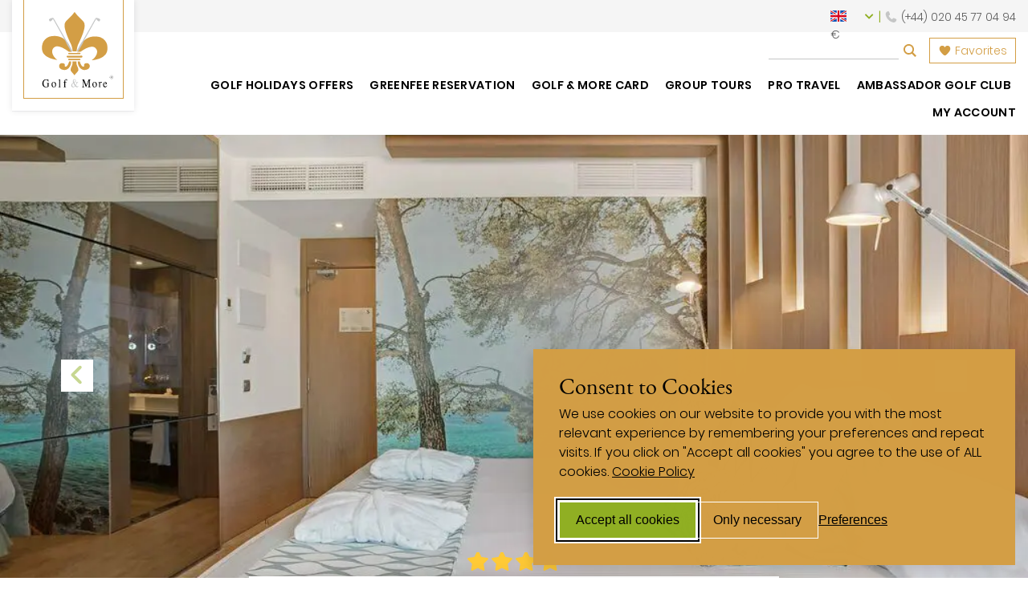

--- FILE ---
content_type: text/html; charset=UTF-8
request_url: https://www.golfandmore.com/en/golf-holidays-spain/mallorca/hotel-pure-salt-garonda-adults-only/
body_size: 31367
content:
<!DOCTYPE html>
<html lang="en-GB">
<head>
<meta http-equiv="Content-Type" content="text/html; charset=UTF-8"/>
<meta charset="UTF-8"/>
<meta name="viewport" content="width=device-width, initial-scale=1.0"/>
<meta property="og:image" content="https://www.golfandmore.com/wp-content/uploads/2022/02/pure-salt-garonda-adults-only-picture.jpg"/>
<meta property="og:image:width" content="1000"/>
<meta property="og:image:height" content="581"/>
<link rel="apple-touch-icon" href="touch-icon-iphone.png"/>
<link rel="preload" as="font" type="font/woff2" crossorigin="anonymous" href="/wp-content/themes/golfandmore/fonts/EBGaramond-Regular.woff2"/>
<link rel="preload" as="font" type="font/woff2" crossorigin="anonymous" href="/wp-content/themes/golfandmore/fonts/Poppins-Light.woff2"/>
<link rel="preload" as="font" type="font/woff2" crossorigin="anonymous" href="/wp-content/themes/golfandmore/fonts/Poppins-SemiBold.woff2"/>
<link rel="preload" as="font" type="font/woff2" crossorigin="anonymous" href="/wp-content/themes/golfandmore/fonts/fa-regular-400.woff2"/>
<link rel="preload" as="font" type="font/woff2" crossorigin="anonymous" href="/wp-content/themes/golfandmore/fonts/fa-solid-900.woff2"/>
<meta name='robots' content='index, follow, max-image-preview:large, max-snippet:-1, max-video-preview:-1'/>
<link rel="alternate" href="https://www.golfandmore.com/golfreisen-spanien/mallorca/hotel-pure-salt-garonda-adults-only/" hreflang="de-DE"/>
<link rel="alternate" href="https://www.golfandmore.com/en/golf-holidays-spain/mallorca/hotel-pure-salt-garonda-adults-only/" hreflang="en"/>
<link rel="alternate" href="https://www.golfandmore.com/it/viaggi-golf-spagna/maiorca/hotel-pure-salt-garonda-adults-only/" hreflang="it"/>
<link rel="alternate" href="https://www.golfandmore.com/fr/voyages-de-golf-espagne/majorque/hotel-pure-salt-garonda-adults-only/" hreflang="fr"/>
<link rel="alternate" href="https://www.golfandmore.com/es/viajes-de-golf-espana/mallorca/hotel-pure-salt-garonda-adults-only/" hreflang="es"/>
<link rel="alternate" href="https://www.golfandmore.com/ch/golfreisen-spanien/mallorca/hotel-pure-salt-garonda-adults-only/" hreflang="de-CH"/>
<link rel="alternate" href="https://www.golfandmore.com/at/golfreisen-spanien/mallorca/hotel-pure-salt-garonda-adults-only/" hreflang="de-AT"/>
<title>Pure Salt Garonda - Adults Only - Golf travel with Golf &amp; More</title>
<meta name="description" content="Book Pure Salt Garonda - Adults Only with your golf travel specialist Golf &amp; More - including green fee reservation at golf courses of your choice and with personal service!"/>
<link rel="canonical" href="https://www.golfandmore.com/en/golf-holidays-spain/mallorca/hotel-pure-salt-garonda-adults-only/"/>
<meta property="og:locale" content="en_GB"/>
<meta property="og:locale:alternate" content="de_DE"/>
<meta property="og:locale:alternate" content="it_IT"/>
<meta property="og:locale:alternate" content="fr_FR"/>
<meta property="og:locale:alternate" content="es_ES"/>
<meta property="og:type" content="article"/>
<meta property="og:title" content="Pure Salt Garonda - Adults Only - Golf travel with Golf &amp; More"/>
<meta property="og:description" content="Book Pure Salt Garonda - Adults Only with your golf travel specialist Golf &amp; More - including green fee reservation at golf courses of your choice and with personal service!"/>
<meta property="og:url" content="https://www.golfandmore.com/en/golf-holidays-spain/mallorca/hotel-pure-salt-garonda-adults-only/"/>
<meta property="og:site_name" content="Golf &amp; More"/>
<meta property="article:publisher" content="https://www.facebook.com/golfandmoretravel/"/>
<meta property="article:modified_time" content="2022-02-04T22:35:13+00:00"/>
<style>.lazyload, .lazyloading{max-width:100%;}</style>
<style>.smush-dimensions{--smush-image-aspect-ratio:auto;aspect-ratio:var(--smush-image-aspect-ratio);}</style>
<style id='wp-img-auto-sizes-contain-inline-css'>img:is([sizes=auto i],[sizes^="auto," i]){contain-intrinsic-size:3000px 1500px}</style>
<style>.post-views.entry-meta>span{margin-right:0!important;font:16px/1}.post-views.entry-meta>span.post-views-icon.dashicons{display:inline-block;font-size:16px;line-height:1;text-decoration:inherit;vertical-align:middle}.post-views.load-dynamic .post-views-count{color:#0000;transition:color .3s ease-in-out;position:relative}.post-views.load-dynamic .post-views-count:after{opacity:0;transition:opacity .3s ease-in-out;position:relative;color:#6610f2}.post-views.load-dynamic.loaded .post-views-count{color:inherit}.post-views.load-dynamic.loading .post-views-count,.post-views.load-dynamic.loading .post-views-count:after{box-sizing:border-box}.post-views.load-dynamic.loading .post-views-count:after{content:"";display:block;width:16px;height:16px;border-radius:50%;border:2px solid currentColor;border-color:currentColor transparent currentColor transparent;animation:pvc-loading 1s linear infinite;position:absolute;left:50%;top:50%;transform:translate(-50%,-50%);opacity:1}@keyframes pvc-loading{0%{transform:translate(-50%,-50%) rotate(0)}to{transform:translate(-50%,-50%) rotate(360deg)}}</style>
<style id='classic-theme-styles-inline-css'>.wp-block-button__link{color:#fff;background-color:#32373c;border-radius:9999px;box-shadow:none;text-decoration:none;padding:calc(.667em + 2px) calc(1.333em + 2px);font-size:1.125em}.wp-block-file__button{background:#32373c;color:#fff;text-decoration:none}</style>
<link rel="stylesheet" type="text/css" href="//www.golfandmore.com/wp-content/cache/www.golfandmore.com/wpfc-minified/30adc8jt/fqx3h.css" media="all"/>
<style id='wpdreams-asl-basic-inline-css'>div[id*='ajaxsearchlitesettings'].searchsettings .asl_option_inner label{font-size:0px !important;color:rgba(0, 0, 0, 0);}
div[id*='ajaxsearchlitesettings'].searchsettings .asl_option_inner label:after{font-size:11px !important;position:absolute;top:0;left:0;z-index:1;}
.asl_w_container{width:30%;margin:0px 0px 0px 0px;min-width:200px;}
div[id*='ajaxsearchlite'].asl_m{width:100%;}
div[id*='ajaxsearchliteres'].wpdreams_asl_results div.resdrg span.highlighted{font-weight:bold;color:rgba(217, 49, 43, 1);background-color:rgba(238, 238, 238, 1);}
div[id*='ajaxsearchliteres'].wpdreams_asl_results .results img.asl_image{width:70px;height:70px;object-fit:cover;}
div[id*='ajaxsearchlite'].asl_r .results{max-height:none;}
div[id*='ajaxsearchlite'].asl_r{position:absolute;}
.asl_w, .asl_w *{font-family:inherit !important;}
.asl_m input[type=search]::placeholder{font-family:inherit !important;}
.asl_m input[type=search]::-webkit-input-placeholder{font-family:inherit !important;}
.asl_m input[type=search]::-moz-placeholder{font-family:inherit !important;}
.asl_m input[type=search]:-ms-input-placeholder{font-family:inherit !important;}
div.asl_r.asl_w.vertical .results .item::after{display:block;position:absolute;bottom:0;content:'';height:1px;width:100%;background:#D8D8D8;}
div.asl_r.asl_w.vertical .results .item.asl_last_item::after{display:none;}
@media only screen and (min-width: 641px) and (max-width: 1024px) {
.asl_w_container{width:100% !important;}
}
@media only screen and (max-width: 640px) {
.asl_w_container{width:100% !important;}
}</style>
<style>div.asl_w{width:100%;height:auto;border-radius:5px;background-color:#fff;overflow:hidden;border:0 solid #b5b5b5;border-radius:0 0 0 0;box-shadow:0 1px 0 0 #e4e4e4;}#ajaxsearchlite1 .probox,div.asl_w .probox{margin:0;height:28px;background-color:#fff;border:0 none #fff;border-radius:0 0 0 0;box-shadow:0 0 0 0 #b5b5b5 inset;}#ajaxsearchlite1 .probox .proinput,div.asl_w .probox .proinput{font-weight:normal;font-family:Open Sans;color:#000 !important;font-size:12px;line-height:normal !important;text-shadow:0 0 0 rgba(255,255,255,0);}#ajaxsearchlite1 .probox .proinput input,div.asl_w .probox .proinput input{font-weight:normal;font-family:Open Sans;color:#000 !important;font-size:12px;line-height:normal !important;text-shadow:0 0 0 rgba(255,255,255,0);border:0;box-shadow:none;}div.asl_w.asl_msie .probox .proinput input{line-height:24px !important;}div.asl_w .probox .proinput input::-webkit-input-placeholder{font-weight:normal;font-family:Open Sans;color:rgba(0,0,0,.6) !important;text-shadow:0 0 0 rgba(255,255,255,0);}div.asl_w .probox .proinput input::-moz-placeholder{font-weight:normal;font-family:Open Sans;color:rgba(0,0,0,.6) !important;text-shadow:0 0 0 rgba(255,255,255,0);}div.asl_w .probox .proinput input:-ms-input-placeholder{font-weight:normal;font-family:Open Sans;color:rgba(0,0,0,.6) !important;text-shadow:0 0 0 rgba(255,255,255,0);}div.asl_w .probox .proinput input:-moz-placeholder{font-weight:normal;font-family:Open Sans;color:rgba(0,0,0,.6) !important;text-shadow:0 0 0 rgba(255,255,255,0);}div.asl_w .probox .proinput input.autocomplete{font-weight:normal;font-family:Open Sans;color:#000;font-size:12px;line-height:15px;text-shadow:0 0 0 rgba(255,255,255,0);}div.asl_w .probox .proloading,div.asl_w .probox .proclose,div.asl_w .probox .promagnifier,div.asl_w .probox .prosettings{width:28px;height:28px;}div.asl_w .probox .promagnifier .innericon svg{fill:#363636;}div.asl_w .probox div.asl_simple-circle{border:4px solid #000;}div.asl_w .probox .prosettings .innericon svg{fill:#363636;}div.asl_w .probox .promagnifier{width:28px;height:28px;background-image:-o-linear-gradient(180deg,rgba(255,255,255,0),rgba(255,255,255,0));background-image:-ms-linear-gradient(180deg,rgba(255,255,255,0),rgba(255,255,255,0));background-image:-webkit-linear-gradient(180deg,rgba(255,255,255,0),rgba(255,255,255,0));background-image:linear-gradient(180deg,rgba(255,255,255,0),rgba(255,255,255,0));background-position:center center;background-repeat:no-repeat;border:0 solid #fff;border-radius:0 0 0 0;box-shadow:-1px 1px 0 0 rgba(255,255,255,.64) inset;cursor:pointer;background-size:100% 100%;background-position:center center;background-repeat:no-repeat;cursor:pointer;}div.asl_w .probox div.prosettings{width:28px;height:28px;background-image:-o-linear-gradient(175deg,rgba(255,255,255,0),rgba(255,255,255,0));background-image:-ms-linear-gradient(175deg,rgba(255,255,255,0),rgba(255,255,255,0));background-image:-webkit-linear-gradient(175deg,rgba(255,255,255,0),rgba(255,255,255,0));background-image:linear-gradient(175deg,rgba(255,255,255,0),rgba(255,255,255,0));background-position:center center;background-repeat:no-repeat;float:right;border:0 solid #fff;border-radius:0 0 0 0;box-shadow:0 1px 0 0 rgba(255,255,255,.64) inset;cursor:pointer;background-size:100% 100%;order:7;-webkit-order:7;}div.asl_r{position:absolute;z-index:1100;}div.asl_r.vertical{padding:4px;background:#fff;border-radius:3px;border:0 solid #b5b5b5;border-radius:0 0 0 0;box-shadow:0 0 3px -1px rgba(0,0,0,.3);visibility:hidden;display:none;}div.asl_r .results .nores .keyword{padding:0 6px;cursor:pointer;font-weight:normal;font-family:Open Sans;color:#4a4a4a;font-size:13px;line-height:13px;text-shadow:0 0 0 rgba(255,255,255,0);font-weight:bold;}div.asl_r .results .item{height:auto;background:#fff;}div.asl_r.vertical .results .item:after{background:#ccc;}div.asl_r .results .item.hovered{background:#f4f4f4;}div.asl_r .results .item .asl_image{width:70px;height:70px;}div.asl_r .results .item .asl_content h3,div.asl_r .results .item .asl_content h3 a{margin:0;padding:0;line-height:inherit;font-weight:normal;font-family:Open Sans;color:#1468a9;font-size:14px;line-height:22px;text-shadow:0 0 0 rgba(255,255,255,0);}div.asl_r .results .item .asl_content h3 a:hover{font-weight:normal;font-family:Open Sans;color:#2e6bbc;font-size:14px;line-height:20px;text-shadow:0 0 0 rgba(255,255,255,0);}div.asl_r .results .item div.etc{padding:0;line-height:10px;font-weight:bold;font-family:Open Sans;color:#a1a1a1;font-size:12px;line-height:13px;text-shadow:0 0 0 rgba(255,255,255,0);}div.asl_r .results .item .etc .asl_author{padding:0;font-weight:bold;font-family:Open Sans;color:#a1a1a1;font-size:12px;line-height:13px;text-shadow:0 0 0 rgba(255,255,255,0);}div.asl_r .results .item .etc .asl_date{margin:0 0 0 10px;padding:0;font-weight:normal;font-family:Open Sans;color:#adadad;font-size:12px;line-height:15px;text-shadow:0 0 0 rgba(255,255,255,0);}div.asl_r .results .item p.desc{margin:2px 0;padding:0;font-weight:normal;font-family:Open Sans;color:#4a4a4a;font-size:13px;line-height:13px;text-shadow:0 0 0 rgba(255,255,255,0);}div.asl_r .mCSBap_scrollTools .mCSBap_dragger:active .mCSBap_dragger_bar,div.asl_r .mCSBap_scrollTools .mCSBap_dragger.mCSBap_dragger_onDrag .mCSBap_dragger_bar{background:rgba(255,255,255,1);}div.asl_r.horizontal .mCSBap_scrollTools .mCSBap_dragger:active .mCSBap_dragger_bar,div.asl_r.horizontal .mCSBap_scrollTools .mCSBap_dragger.mCSBap_dragger_onDrag .mCSBap_dragger_bar{background:#fafafa;}div.asl_r .mCSBap_scrollTools .mCSBap_buttonDown{border-color:#3e3e3e transparent transparent transparent;}div.asl_r .mCSBap_scrollTools .mCSBap_buttonUp{border-color:transparent transparent #3e3e3e transparent;}div.asl_r span.highlighted{font-weight:bold;color:#d9312b;background-color:#eee;color:rgba(217,49,43,1);background-color:rgba(238,238,238,1);}div.asl_r p.showmore span{border:1px solid #eaeaea;}div.asl_s.searchsettings{background:#fff;box-shadow:0 0 0 1px #b5b5b5 inset;;}div.asl_s.searchsettings .asl_option_label{font-weight:bold;font-family:Open Sans;color:#2b2b2b;font-size:12px;line-height:15px;text-shadow:0 0 0 rgba(255,255,255,0);}div.asl_s.searchsettings .asl_option_inner .asl_option_checkbox{background-image:linear-gradient(180deg,#222,#36373a);background-image:-webkit-linear-gradient(180deg,#222,#36373a);background-image:-moz-linear-gradient(180deg,#222,#36373a);background-image:-o-linear-gradient(180deg,#222,#36373a);background-image:-ms-linear-gradient(180deg,#222,#36373a);;}div.asl_s.searchsettings fieldset .categoryfilter{max-height:200px;overflow:auto;}div.asl_s.searchsettings fieldset legend{padding:5px 0 0 10px;margin:0;font-weight:normal;font-family:Open Sans;color:#474747;font-size:13px;line-height:15px;text-shadow:0 0 0 rgba(255,255,255,0);}</style>
<style id='wp-block-button-inline-css'>.wp-block-button__link{align-content:center;box-sizing:border-box;cursor:pointer;display:inline-block;height:100%;text-align:center;word-break:break-word}.wp-block-button__link.aligncenter{text-align:center}.wp-block-button__link.alignright{text-align:right}:where(.wp-block-button__link){border-radius:9999px;box-shadow:none;padding:calc(.667em + 2px) calc(1.333em + 2px);text-decoration:none}.wp-block-button[style*=text-decoration] .wp-block-button__link{text-decoration:inherit}.wp-block-buttons>.wp-block-button.has-custom-width{max-width:none}.wp-block-buttons>.wp-block-button.has-custom-width .wp-block-button__link{width:100%}.wp-block-buttons>.wp-block-button.has-custom-font-size .wp-block-button__link{font-size:inherit}.wp-block-buttons>.wp-block-button.wp-block-button__width-25{width:calc(25% - var(--wp--style--block-gap, .5em)*.75)}.wp-block-buttons>.wp-block-button.wp-block-button__width-50{width:calc(50% - var(--wp--style--block-gap, .5em)*.5)}.wp-block-buttons>.wp-block-button.wp-block-button__width-75{width:calc(75% - var(--wp--style--block-gap, .5em)*.25)}.wp-block-buttons>.wp-block-button.wp-block-button__width-100{flex-basis:100%;width:100%}.wp-block-buttons.is-vertical>.wp-block-button.wp-block-button__width-25{width:25%}.wp-block-buttons.is-vertical>.wp-block-button.wp-block-button__width-50{width:50%}.wp-block-buttons.is-vertical>.wp-block-button.wp-block-button__width-75{width:75%}.wp-block-button.is-style-squared,.wp-block-button__link.wp-block-button.is-style-squared{border-radius:0}.wp-block-button.no-border-radius,.wp-block-button__link.no-border-radius{border-radius:0!important}:root :where(.wp-block-button .wp-block-button__link.is-style-outline),:root :where(.wp-block-button.is-style-outline>.wp-block-button__link){border:2px solid;padding:.667em 1.333em}:root :where(.wp-block-button .wp-block-button__link.is-style-outline:not(.has-text-color)),:root :where(.wp-block-button.is-style-outline>.wp-block-button__link:not(.has-text-color)){color:currentColor}:root :where(.wp-block-button .wp-block-button__link.is-style-outline:not(.has-background)),:root :where(.wp-block-button.is-style-outline>.wp-block-button__link:not(.has-background)){background-color:initial;background-image:none}</style>
<style id='wp-block-search-inline-css'>.wp-block-search__button{margin-left:10px;word-break:normal}.wp-block-search__button.has-icon{line-height:0}.wp-block-search__button svg{height:1.25em;min-height:24px;min-width:24px;width:1.25em;fill:currentColor;vertical-align:text-bottom}:where(.wp-block-search__button){border:1px solid #ccc;padding:6px 10px}.wp-block-search__inside-wrapper{display:flex;flex:auto;flex-wrap:nowrap;max-width:100%}.wp-block-search__label{width:100%}.wp-block-search.wp-block-search__button-only .wp-block-search__button{box-sizing:border-box;display:flex;flex-shrink:0;justify-content:center;margin-left:0;max-width:100%}.wp-block-search.wp-block-search__button-only .wp-block-search__inside-wrapper{min-width:0!important;transition-property:width}.wp-block-search.wp-block-search__button-only .wp-block-search__input{flex-basis:100%;transition-duration:.3s}.wp-block-search.wp-block-search__button-only.wp-block-search__searchfield-hidden,.wp-block-search.wp-block-search__button-only.wp-block-search__searchfield-hidden .wp-block-search__inside-wrapper{overflow:hidden}.wp-block-search.wp-block-search__button-only.wp-block-search__searchfield-hidden .wp-block-search__input{border-left-width:0!important;border-right-width:0!important;flex-basis:0;flex-grow:0;margin:0;min-width:0!important;padding-left:0!important;padding-right:0!important;width:0!important}:where(.wp-block-search__input){appearance:none;border:1px solid #949494;flex-grow:1;font-family:inherit;font-size:inherit;font-style:inherit;font-weight:inherit;letter-spacing:inherit;line-height:inherit;margin-left:0;margin-right:0;min-width:3rem;padding:8px;text-decoration:unset!important;text-transform:inherit}:where(.wp-block-search__button-inside .wp-block-search__inside-wrapper){background-color:#fff;border:1px solid #949494;box-sizing:border-box;padding:4px}:where(.wp-block-search__button-inside .wp-block-search__inside-wrapper) .wp-block-search__input{border:none;border-radius:0;padding:0 4px}:where(.wp-block-search__button-inside .wp-block-search__inside-wrapper) .wp-block-search__input:focus{outline:none}:where(.wp-block-search__button-inside .wp-block-search__inside-wrapper) :where(.wp-block-search__button){padding:4px 8px}.wp-block-search.aligncenter .wp-block-search__inside-wrapper{margin:auto}.wp-block[data-align=right] .wp-block-search.wp-block-search__button-only .wp-block-search__inside-wrapper{float:right}</style>
<link rel="stylesheet" type="text/css" href="//www.golfandmore.com/wp-content/cache/www.golfandmore.com/wpfc-minified/qi0r381f/fqx3f.css" media="all"/>
<style id='site-reviews-inline-css'>:root{--glsr-star-empty:url(https://www.golfandmore.com/wp-content/plugins/site-reviews/assets/images/stars/default/star-empty.svg);--glsr-star-error:url(https://www.golfandmore.com/wp-content/plugins/site-reviews/assets/images/stars/default/star-error.svg);--glsr-star-full:url(https://www.golfandmore.com/wp-content/plugins/site-reviews/assets/images/stars/default/star-full.svg);--glsr-star-half:url(https://www.golfandmore.com/wp-content/plugins/site-reviews/assets/images/stars/default/star-half.svg)}</style>
<style>.no-js img.lazyload{display:none;}
figure.wp-block-image img.lazyloading{min-width:150px;}
.lazyload, .lazyloading{--smush-placeholder-width:100px;--smush-placeholder-aspect-ratio:1/1;width:var(--smush-image-width, var(--smush-placeholder-width)) !important;aspect-ratio:var(--smush-image-aspect-ratio, var(--smush-placeholder-aspect-ratio)) !important;}
.lazyload, .lazyloading{opacity:0;}
.lazyloaded{opacity:1;transition:opacity 200ms;transition-delay:0ms;}</style>
<style id="custom-background-css">body.custom-background{background-color:#ddc39b;}</style>
<link rel="icon" href="https://www.golfandmore.com/wp-content/uploads/2020/05/cropped-italiagolfmore-favicon-32x32.png" sizes="32x32"/>
<link rel="icon" href="https://www.golfandmore.com/wp-content/uploads/2020/05/cropped-italiagolfmore-favicon-192x192.png" sizes="192x192"/>
<link rel="apple-touch-icon" href="https://www.golfandmore.com/wp-content/uploads/2020/05/cropped-italiagolfmore-favicon-180x180.png"/>
<meta name="msapplication-TileImage" content="https://www.golfandmore.com/wp-content/uploads/2020/05/cropped-italiagolfmore-favicon-270x270.png"/>
<style id="wp-custom-css">.forminator-custom-form{display:block !important;}</style>
<style>#silktide-wrapper{--focus:0 0 0 2px #ffffff, 0 0 0 4px #000000, 0 0 0 6px #ffffff;--boxShadow:-5px 5px 10px 0px #00000012, 0px 0px 50px 0px #0000001a;--fontFamily:"Poppins-Light", sans-serif;--primaryColor:#90af23;--backgroundColor:#d39e45;--buttonColor:#000000;--textColor:#000000;--backdropBackgroundColor:#00000033;--backdropBackgroundBlur:0px;--cookieIconColor:#90af23;--cookieIconBackgroundColor:#d39e45;position:fixed;bottom:0;right:0;width:100%;height:100%;z-index:99999;pointer-events:none;border:0px;display:flex;justify-content:center;align-items:center}
#silktide-backdrop-global{position:fixed;top:0;left:0;width:100%;height:100%;pointer-events:auto;border:0px;display:none;}
#silktide-wrapper a{all:unset;display:inline-block;color:var(--primaryColor);text-decoration:underline;}
#silktide-wrapper a:hover{cursor:pointer;color:var(--textColor);}
#silktide-wrapper a:focus,
#silktide-wrapper #silktide-banner button:focus,
#silktide-wrapper #silktide-modal button:focus,
#silktide-wrapper #silktide-cookie-icon:focus{outline:none;box-shadow:var(--focus);border-radius:0;}
#silktide-wrapper #silktide-cookie-icon:focus{border-radius:50%;}
#silktide-wrapper .headline{margin-top:0;padding-top:0;}
#silktide-wrapper .cookie-type-description ul{padding-left:15px;}
#silktide-wrapper .st-button{color:var(--buttonColor);background-color:var(--primaryColor);border:1px solid #fff;padding:10px 20px;text-decoration:none;text-align:center;display:inline-block;font-size:16px;line-height:24px;cursor:pointer;border-radius:0;}
#silktide-wrapper .reject-all.st-button.st-button--primary{background-color:transparent;}
#silktide-wrapper .reject-all.st-button.st-button--primary:hover{background-color:#fff;border-color:var(--buttonColor);}
#silktide-wrapper .st-button--primary:hover{background-color:#fff;color:var(--textColor);border-color:var(--buttonColor);}
#silktide-wrapper .st-button--secondary{background-color:var(--backgroundColor);color:var(--primaryColor);}
#silktide-wrapper .st-button--secondary:hover{background-color:#fff;color:var(--textColor);}
#silktide-banner{font-family:var(--fontFamily);color:var(--textColor);background-color:var(--backgroundColor);box-sizing:border-box;padding:32px;border-radius:0;pointer-events:auto;border:0px;position:fixed;bottom:16px;right:16px;width:600px;overflow:auto;max-width:calc(100% - 32px);max-height:calc(100vh - 32px);transform:translate(0, -20px);opacity:0;animation:silktide-slideInDown 350ms ease-out forwards;animation-delay:0.3s;box-shadow:-5px 5px 10px 0px #00000012, 0px 0px 50px 0px #0000001a;}
#silktide-banner:focus{border-radius:0;}
#silktide-banner.center{top:50%;left:50%;bottom:auto;right:auto;position:fixed;transform:translate(-50%, calc(-50% - 20px));animation:silktide-slideInDown-center 350ms ease-out forwards;}
#silktide-banner.bottomLeft{bottom:16px;left:16px;position:fixed;}
#silktide-banner.bottomCenter{bottom:16px;left:50%;position:fixed;transform:translate(-50%, -20px);animation:silktide-slideInDown-bottomCenter 350ms ease-out forwards;}
#silktide-banner .preferences{display:flex;gap:5px;border:none;padding:15px 0px;background-color:transparent;color:var(--textColor);cursor:pointer;font-size:16px;}
#silktide-banner .preferences span{display:block;white-space:nowrap;text-decoration:underline;}
#silktide-banner .preferences span:hover{color:var(--textColor);text-decoration:none;}
#silktide-banner p{font-size:16px;line-height:24px;margin:0px 0px 15px;}
#silktide-banner a{display:inline-block;color:var(--textColor);text-decoration:underline;background-color:var(--backgroundColor);}
#silktide-banner a:hover{color:var(--textColor);text-decoration:none;}
#silktide-banner a.silktide-logo{display:none;align-items:center;justify-content:center;fill:var(--primaryColor);margin-left:auto;width:48px;height:48px;}
#silktide-banner .actions{display:flex;gap:16px;flex-direction:column;margin-top:24px;}
@media(min-width:600px){
#silktide-banner .actions{flex-direction:row;align-items:center;}
}
#silktide-banner .actions-row{display:flex;gap:16px;flex-direction:row;align-items:center;justify-content:space-between;flex-grow:1;}
#silktide-modal{display:none;pointer-events:auto;overflow:auto;width:800px;max-width:100%;max-height:100%;border:0px;transform:translate(0px, -20px);opacity:0;animation:silktide-slideInUp-center 350ms ease-out forwards;box-shadow:-5px 5px 10px 0px #00000012, 0px 0px 50px 0px #0000001a;font-family:var(--fontFamily);color:var(--textColor);flex-direction:column;padding:30px;background-color:#fff;border-radius:0;box-sizing:border-box;}
#silktide-modal header{display:flex;justify-content:space-between;align-items:center;margin-bottom:20px;gap:16px;}
#silktide-modal h1{font-family:var(--fontFamily);color:var(--textColor);font-size:24px;font-weight:500;margin:0px;}
#silktide-modal .modal-close{display:inline-flex;border:none;padding:13px;border:0px;cursor:pointer;background:#f23131;color:#fff;}
#silktide-modal .modal-close svg{fill:#fff;}
#silktide-modal section{flex:1;margin-top:32px;}
#silktide-modal section::-webkit-scrollbar{display:block;width:5px;}
#silktide-modal section::-webkit-scrollbar-thumb{background-color:var(--textColor);border-radius:0;}
#silktide-modal p{font-size:16px;line-height:24px;color:var(--textColor);margin:0px 0px 15px;}
#silktide-modal p:last-of-type{margin:0px;}
#silktide-modal fieldset{padding:0px;border:none;margin:0px 0px 32px;}
#silktide-modal fieldset:last-of-type{margin:0px;}
#silktide-modal legend{padding:0px;margin:0px 0px 10px;font-weight:700;color:var(--textColor);font-size:16px;}
#silktide-modal .cookie-type-content{display:flex;justify-content:space-between;align-items:flex-start;gap:24px;}
#silktide-modal .switch{flex-shrink:0;position:relative;display:inline-block;height:34px;width:74px;cursor:pointer;}
#silktide-modal .switch:focus-within{outline:none;box-shadow:var(--focus);border-radius:0;}
#silktide-modal .switch input{opacity:0;position:absolute;}
#silktide-modal .switch__pill{position:relative;display:block;height:34px;width:74px;background:transparent;border-radius:0;border:2px solid #000;padding:3px;}
#silktide-modal .switch__dot{position:absolute;top:4px;left:4px;display:block;height:26px;width:26px;background:#5c5c5c;border-radius:0;transition:left 150ms ease-out;}
#silktide-modal .switch__off,
#silktide-modal .switch__on{display:none;text-transform:uppercase;font-size:15px;font-weight:500;color:var(--backgroundColor);position:absolute;top:7px;right:8px;transition:right 150ms ease-out, opacity 150ms ease-out;}
#silktide-modal .switch__off{opacity:1;}
#silktide-modal .switch__on{opacity:0;}
#silktide-modal .switch input:checked + .switch__pill{background:var(--primaryColor);}
#silktide-modal .switch input:checked ~ .switch__dot{left:calc(100% - 32px);background:#fff;}
#silktide-modal .switch input:checked ~ .switch__off{right:calc(100% - 32px);opacity:0;}
#silktide-modal .switch input:checked ~ .switch__on{right:calc(100% - 34px);opacity:1;}
#silktide-modal .switch input:disabled + .switch__pill{opacity:0.65;cursor:not-allowed;}
#silktide-modal footer{display:flex;flex-direction:column;gap:16px;margin-top:24px;}
@media(min-width:600px){
#silktide-modal footer{flex-direction:row;align-items:center;}
}
#silktide-modal footer a{margin-left:auto;padding:14px 0px;}
#silktide-cookie-icon{display:none;position:fixed;bottom:15px;left:15px;justify-content:center;align-items:center;width:40px;height:40px;border-radius:50%;padding:0px;border:1px solid #d39e45;background-color:var(--cookieIconColor);cursor:pointer;box-shadow:0px 0px 6px 0px #0000001a;pointer-events:auto;animation:silktide-fadeIn 0.3s ease-in-out forwards;}
#silktide-cookie-icon.bottomRight{left:auto;right:10px;}
#silktide-cookie-icon svg{fill:#fff;width:24px;height:24px;}
#silktide-backdrop{display:none;position:absolute;top:0;left:0;width:100%;height:100%;background-color:var(--backdropBackgroundColor);backdrop-filter:blur(var(--backdropBackgroundBlur));pointer-events:all;}
@keyframes silktide-fadeIn {
from{opacity:0;}
to{opacity:1;}
}
@keyframes silktide-slideInDown {
from{opacity:0;transform:translateY(-20px);}
to{opacity:1;transform:translateY(0);}
}
@keyframes silktide-slideInDown-center {
from{opacity:0;transform:translate(-50%, calc(-50% - 20px));}
to{opacity:1;transform:translate(-50%, -50%);}
}
@keyframes silktide-slideInDown-bottomCenter {
from{opacity:0;transform:translate(-50%, -20px);}
to{opacity:1;transform:translate(-50%, 0);}
}
@keyframes silktide-slideInUp-center {
from{opacity:0;transform:translate(0px, 20px);}
to{opacity:1;transform:translate(0px, 0px);}
}</style>
<style id='global-styles-inline-css'>:root{--wp--preset--aspect-ratio--square:1;--wp--preset--aspect-ratio--4-3:4/3;--wp--preset--aspect-ratio--3-4:3/4;--wp--preset--aspect-ratio--3-2:3/2;--wp--preset--aspect-ratio--2-3:2/3;--wp--preset--aspect-ratio--16-9:16/9;--wp--preset--aspect-ratio--9-16:9/16;--wp--preset--color--black:#000000;--wp--preset--color--cyan-bluish-gray:#abb8c3;--wp--preset--color--white:#ffffff;--wp--preset--color--pale-pink:#f78da7;--wp--preset--color--vivid-red:#cf2e2e;--wp--preset--color--luminous-vivid-orange:#ff6900;--wp--preset--color--luminous-vivid-amber:#fcb900;--wp--preset--color--light-green-cyan:#7bdcb5;--wp--preset--color--vivid-green-cyan:#00d084;--wp--preset--color--pale-cyan-blue:#8ed1fc;--wp--preset--color--vivid-cyan-blue:#0693e3;--wp--preset--color--vivid-purple:#9b51e0;--wp--preset--gradient--vivid-cyan-blue-to-vivid-purple:linear-gradient(135deg,rgb(6,147,227) 0%,rgb(155,81,224) 100%);--wp--preset--gradient--light-green-cyan-to-vivid-green-cyan:linear-gradient(135deg,rgb(122,220,180) 0%,rgb(0,208,130) 100%);--wp--preset--gradient--luminous-vivid-amber-to-luminous-vivid-orange:linear-gradient(135deg,rgb(252,185,0) 0%,rgb(255,105,0) 100%);--wp--preset--gradient--luminous-vivid-orange-to-vivid-red:linear-gradient(135deg,rgb(255,105,0) 0%,rgb(207,46,46) 100%);--wp--preset--gradient--very-light-gray-to-cyan-bluish-gray:linear-gradient(135deg,rgb(238,238,238) 0%,rgb(169,184,195) 100%);--wp--preset--gradient--cool-to-warm-spectrum:linear-gradient(135deg,rgb(74,234,220) 0%,rgb(151,120,209) 20%,rgb(207,42,186) 40%,rgb(238,44,130) 60%,rgb(251,105,98) 80%,rgb(254,248,76) 100%);--wp--preset--gradient--blush-light-purple:linear-gradient(135deg,rgb(255,206,236) 0%,rgb(152,150,240) 100%);--wp--preset--gradient--blush-bordeaux:linear-gradient(135deg,rgb(254,205,165) 0%,rgb(254,45,45) 50%,rgb(107,0,62) 100%);--wp--preset--gradient--luminous-dusk:linear-gradient(135deg,rgb(255,203,112) 0%,rgb(199,81,192) 50%,rgb(65,88,208) 100%);--wp--preset--gradient--pale-ocean:linear-gradient(135deg,rgb(255,245,203) 0%,rgb(182,227,212) 50%,rgb(51,167,181) 100%);--wp--preset--gradient--electric-grass:linear-gradient(135deg,rgb(202,248,128) 0%,rgb(113,206,126) 100%);--wp--preset--gradient--midnight:linear-gradient(135deg,rgb(2,3,129) 0%,rgb(40,116,252) 100%);--wp--preset--font-size--small:13px;--wp--preset--font-size--medium:20px;--wp--preset--font-size--large:36px;--wp--preset--font-size--x-large:42px;--wp--preset--spacing--20:0.44rem;--wp--preset--spacing--30:0.67rem;--wp--preset--spacing--40:1rem;--wp--preset--spacing--50:1.5rem;--wp--preset--spacing--60:2.25rem;--wp--preset--spacing--70:3.38rem;--wp--preset--spacing--80:5.06rem;--wp--preset--shadow--natural:6px 6px 9px rgba(0, 0, 0, 0.2);--wp--preset--shadow--deep:12px 12px 50px rgba(0, 0, 0, 0.4);--wp--preset--shadow--sharp:6px 6px 0px rgba(0, 0, 0, 0.2);--wp--preset--shadow--outlined:6px 6px 0px -3px rgb(255, 255, 255), 6px 6px rgb(0, 0, 0);--wp--preset--shadow--crisp:6px 6px 0px rgb(0, 0, 0);}:where(.is-layout-flex){gap:0.5em;}:where(.is-layout-grid){gap:0.5em;}body .is-layout-flex{display:flex;}.is-layout-flex{flex-wrap:wrap;align-items:center;}.is-layout-flex > :is(*, div){margin:0;}body .is-layout-grid{display:grid;}.is-layout-grid > :is(*, div){margin:0;}:where(.wp-block-columns.is-layout-flex){gap:2em;}:where(.wp-block-columns.is-layout-grid){gap:2em;}:where(.wp-block-post-template.is-layout-flex){gap:1.25em;}:where(.wp-block-post-template.is-layout-grid){gap:1.25em;}.has-black-color{color:var(--wp--preset--color--black) !important;}.has-cyan-bluish-gray-color{color:var(--wp--preset--color--cyan-bluish-gray) !important;}.has-white-color{color:var(--wp--preset--color--white) !important;}.has-pale-pink-color{color:var(--wp--preset--color--pale-pink) !important;}.has-vivid-red-color{color:var(--wp--preset--color--vivid-red) !important;}.has-luminous-vivid-orange-color{color:var(--wp--preset--color--luminous-vivid-orange) !important;}.has-luminous-vivid-amber-color{color:var(--wp--preset--color--luminous-vivid-amber) !important;}.has-light-green-cyan-color{color:var(--wp--preset--color--light-green-cyan) !important;}.has-vivid-green-cyan-color{color:var(--wp--preset--color--vivid-green-cyan) !important;}.has-pale-cyan-blue-color{color:var(--wp--preset--color--pale-cyan-blue) !important;}.has-vivid-cyan-blue-color{color:var(--wp--preset--color--vivid-cyan-blue) !important;}.has-vivid-purple-color{color:var(--wp--preset--color--vivid-purple) !important;}.has-black-background-color{background-color:var(--wp--preset--color--black) !important;}.has-cyan-bluish-gray-background-color{background-color:var(--wp--preset--color--cyan-bluish-gray) !important;}.has-white-background-color{background-color:var(--wp--preset--color--white) !important;}.has-pale-pink-background-color{background-color:var(--wp--preset--color--pale-pink) !important;}.has-vivid-red-background-color{background-color:var(--wp--preset--color--vivid-red) !important;}.has-luminous-vivid-orange-background-color{background-color:var(--wp--preset--color--luminous-vivid-orange) !important;}.has-luminous-vivid-amber-background-color{background-color:var(--wp--preset--color--luminous-vivid-amber) !important;}.has-light-green-cyan-background-color{background-color:var(--wp--preset--color--light-green-cyan) !important;}.has-vivid-green-cyan-background-color{background-color:var(--wp--preset--color--vivid-green-cyan) !important;}.has-pale-cyan-blue-background-color{background-color:var(--wp--preset--color--pale-cyan-blue) !important;}.has-vivid-cyan-blue-background-color{background-color:var(--wp--preset--color--vivid-cyan-blue) !important;}.has-vivid-purple-background-color{background-color:var(--wp--preset--color--vivid-purple) !important;}.has-black-border-color{border-color:var(--wp--preset--color--black) !important;}.has-cyan-bluish-gray-border-color{border-color:var(--wp--preset--color--cyan-bluish-gray) !important;}.has-white-border-color{border-color:var(--wp--preset--color--white) !important;}.has-pale-pink-border-color{border-color:var(--wp--preset--color--pale-pink) !important;}.has-vivid-red-border-color{border-color:var(--wp--preset--color--vivid-red) !important;}.has-luminous-vivid-orange-border-color{border-color:var(--wp--preset--color--luminous-vivid-orange) !important;}.has-luminous-vivid-amber-border-color{border-color:var(--wp--preset--color--luminous-vivid-amber) !important;}.has-light-green-cyan-border-color{border-color:var(--wp--preset--color--light-green-cyan) !important;}.has-vivid-green-cyan-border-color{border-color:var(--wp--preset--color--vivid-green-cyan) !important;}.has-pale-cyan-blue-border-color{border-color:var(--wp--preset--color--pale-cyan-blue) !important;}.has-vivid-cyan-blue-border-color{border-color:var(--wp--preset--color--vivid-cyan-blue) !important;}.has-vivid-purple-border-color{border-color:var(--wp--preset--color--vivid-purple) !important;}.has-vivid-cyan-blue-to-vivid-purple-gradient-background{background:var(--wp--preset--gradient--vivid-cyan-blue-to-vivid-purple) !important;}.has-light-green-cyan-to-vivid-green-cyan-gradient-background{background:var(--wp--preset--gradient--light-green-cyan-to-vivid-green-cyan) !important;}.has-luminous-vivid-amber-to-luminous-vivid-orange-gradient-background{background:var(--wp--preset--gradient--luminous-vivid-amber-to-luminous-vivid-orange) !important;}.has-luminous-vivid-orange-to-vivid-red-gradient-background{background:var(--wp--preset--gradient--luminous-vivid-orange-to-vivid-red) !important;}.has-very-light-gray-to-cyan-bluish-gray-gradient-background{background:var(--wp--preset--gradient--very-light-gray-to-cyan-bluish-gray) !important;}.has-cool-to-warm-spectrum-gradient-background{background:var(--wp--preset--gradient--cool-to-warm-spectrum) !important;}.has-blush-light-purple-gradient-background{background:var(--wp--preset--gradient--blush-light-purple) !important;}.has-blush-bordeaux-gradient-background{background:var(--wp--preset--gradient--blush-bordeaux) !important;}.has-luminous-dusk-gradient-background{background:var(--wp--preset--gradient--luminous-dusk) !important;}.has-pale-ocean-gradient-background{background:var(--wp--preset--gradient--pale-ocean) !important;}.has-electric-grass-gradient-background{background:var(--wp--preset--gradient--electric-grass) !important;}.has-midnight-gradient-background{background:var(--wp--preset--gradient--midnight) !important;}.has-small-font-size{font-size:var(--wp--preset--font-size--small) !important;}.has-medium-font-size{font-size:var(--wp--preset--font-size--medium) !important;}.has-large-font-size{font-size:var(--wp--preset--font-size--large) !important;}.has-x-large-font-size{font-size:var(--wp--preset--font-size--x-large) !important;}</style>
</head>
<body class="wp-singular page-template page-template-countrypage page-template-countrypage-php page page-id-388456 page-child parent-pageid-1087 custom-background wp-theme-golfandmore">
<noscript><iframe src="https://www.googletagmanager.com/ns.html?id=GTM-KQGKS79X"
height="0" width="0" style="display:none;visibility:hidden" loading="lazy"></iframe></noscript>
<a href="#main" class="skiplink" tabindex="0">Skip to main content</a>
<div id="wrapper" role="none">
<div id="headerwrap" role="none">
<header id="masthead" aria-label="Navigation-Header">
<section class="info_menu" aria-label="Sub-Navigation">
<div class="container" role="none">
<a href="https://www.golfandmore.com/en/" title="Go to home page" aria-label="Go to home page" class="logo_container">
<div class="logo" role="none"> <img src="/wp-content/themes/golfandmore/images/golf-and-more-logo.svg" width="100" height="100" alt="Golf&More Logo" loading="lazy"></div></a>
<ul id="polylang_dropdown_switcher" class="non-print"><li class="active"><span><img src="https://www.golfandmore.com/wp-content/polylang/en_GB.png" width="20" height="14" alt="en" title="en" loading="lazy"/> &euro;</span></li><li><a href="https://www.golfandmore.com/golfreisen-spanien/mallorca/hotel-pure-salt-garonda-adults-only/" title="de"><img src="https://www.golfandmore.com/wp-content/polylang/de_DE.png" width="20" height="14" alt="de" title="de" loading="lazy"/> €</a></li><li><a href="https://www.golfandmore.com/it/viaggi-golf-spagna/maiorca/hotel-pure-salt-garonda-adults-only/" title="it"><img src="https://www.golfandmore.com/wp-content/polylang/it_IT.png" width="20" height="14" alt="it" title="it" loading="lazy"/> €</a></li><li><a href="https://www.golfandmore.com/fr/voyages-de-golf-espagne/majorque/hotel-pure-salt-garonda-adults-only/" title="fr"><img src="https://www.golfandmore.com/wp-content/polylang/fr_FR.png" width="20" height="14" alt="fr" title="fr" loading="lazy"/> €</a></li><li><a href="https://www.golfandmore.com/es/viajes-de-golf-espana/mallorca/hotel-pure-salt-garonda-adults-only/" title="es"><img src="https://www.golfandmore.com/wp-content/polylang/es_ES.png" width="20" height="14" alt="es" title="es" loading="lazy"/> €</a></li><li><a href="https://www.golfandmore.com/ch/golfreisen-spanien/mallorca/hotel-pure-salt-garonda-adults-only/" title="ch"><img src="https://www.golfandmore.com/wp-content/polylang/de_CH.png" width="20" height="14" alt="ch" title="ch" loading="lazy"/> Fr</a></li><li><a href="https://www.golfandmore.com/at/golfreisen-spanien/mallorca/hotel-pure-salt-garonda-adults-only/" title="at"><img src="https://www.golfandmore.com/wp-content/polylang/de_AT.png" width="20" height="14" alt="at" title="at" loading="lazy"/> €</a></li></ul> | <a href='tel:+442045770494' target='_blank' class='non-print' title='telephone number'><i class='fa fa-phone non-print' aria-hidden='true'></i>&nbsp;<span class='desktop_only'>(+44) 020 45 77 04 94</span></a></div></section>
<section class="container navbar navbar-expand-md non-print" aria-label="Main-Navigation">
<button id="toggler-icon" class="navbar-toggler collapsed" type="button" data-toggle="collapse" data-target="#navbarNav" aria-controls="navbarNav" aria-expanded="false" aria-label="Open/Close Menu"> 
<span class="line1" aria-hidden="true"></span>
<span class="line2" aria-hidden="true"></span>
<span class="line3" aria-hidden="true"></span>
<span class="line4" aria-hidden="true"></span>
</button>
<div id="navbar_container" role="none">
<div class="asl_w_container asl_w_container_1" data-id="1" data-instance="1">
<div id='ajaxsearchlite1' data-id="1" data-instance="1" class="asl_w asl_m asl_m_1 asl_m_1_1">
<div class="probox">
<div class='prosettings' style='display:none;' data-opened=0>
<div class='innericon'> <svg version="1.1" xmlns="http://www.w3.org/2000/svg" xmlns:xlink="http://www.w3.org/1999/xlink" x="0px" y="0px" width="22" height="22" viewBox="0 0 512 512" enable-background="new 0 0 512 512" xml:space="preserve"> <polygon transform = "rotate(90 256 256)" points="142.332,104.886 197.48,50 402.5,256 197.48,462 142.332,407.113 292.727,256 "/> </svg></div></div><div class='proinput'> <form role="search" action='#' autocomplete="off" aria-label="Search form"> <input aria-label="Search input" type='search' class='orig' tabindex="0" name='phrase' placeholder='' value='' autocomplete="off"/> <input aria-label="Search autocomplete input" type='text' class='autocomplete' tabindex="-1" name='phrase' value='' autocomplete="off" disabled/> <input type='submit' value="Start search" style='width:0; height: 0; visibility: hidden;'> </form></div><button class='promagnifier' tabindex="0" aria-label="Search magnifier button">
<span class='innericon' style="display:block;">
<svg version="1.1" xmlns="http://www.w3.org/2000/svg" xmlns:xlink="http://www.w3.org/1999/xlink" x="0px" y="0px" width="22" height="22" viewBox="0 0 512 512" enable-background="new 0 0 512 512" xml:space="preserve">
<path d="M460.355,421.59L353.844,315.078c20.041-27.553,31.885-61.437,31.885-98.037
C385.729,124.934,310.793,50,218.686,50C126.58,50,51.645,124.934,51.645,217.041c0,92.106,74.936,167.041,167.041,167.041
c34.912,0,67.352-10.773,94.184-29.158L419.945,462L460.355,421.59z M100.631,217.041c0-65.096,52.959-118.056,118.055-118.056
c65.098,0,118.057,52.959,118.057,118.056c0,65.096-52.959,118.056-118.057,118.056C153.59,335.097,100.631,282.137,100.631,217.041
z"/>
</svg>
</span>
</button>
<div class='proloading'>
<div class="asl_loader"><div class="asl_loader-inner asl_simple-circle"></div></div></div><div class='proclose'> <svg version="1.1" xmlns="http://www.w3.org/2000/svg" xmlns:xlink="http://www.w3.org/1999/xlink" x="0px" y="0px" width="12" height="12" viewBox="0 0 512 512" enable-background="new 0 0 512 512" xml:space="preserve"> <polygon points="438.393,374.595 319.757,255.977 438.378,137.348 374.595,73.607 255.995,192.225 137.375,73.622 73.607,137.352 192.246,255.983 73.622,374.625 137.352,438.393 256.002,319.734 374.652,438.378 "/> </svg></div></div></div><div class='asl_data_container' style="display:none !important;">
<div class="asl_init_data wpdreams_asl_data_ct" style="display:none !important;" id="asl_init_id_1" data-asl-id="1" data-asl-instance="1" data-settings="{&quot;homeurl&quot;:&quot;https:\/\/www.golfandmore.com\/en\/&quot;,&quot;resultstype&quot;:&quot;vertical&quot;,&quot;resultsposition&quot;:&quot;hover&quot;,&quot;itemscount&quot;:4,&quot;charcount&quot;:3,&quot;highlight&quot;:false,&quot;highlightWholewords&quot;:true,&quot;singleHighlight&quot;:false,&quot;scrollToResults&quot;:{&quot;enabled&quot;:false,&quot;offset&quot;:0},&quot;resultareaclickable&quot;:1,&quot;autocomplete&quot;:{&quot;enabled&quot;:false,&quot;lang&quot;:&quot;de&quot;,&quot;trigger_charcount&quot;:0},&quot;mobile&quot;:{&quot;menu_selector&quot;:&quot;#menu-toggle&quot;},&quot;trigger&quot;:{&quot;click&quot;:&quot;ajax_search&quot;,&quot;click_location&quot;:&quot;new&quot;,&quot;update_href&quot;:false,&quot;return&quot;:&quot;ajax_search&quot;,&quot;return_location&quot;:&quot;same&quot;,&quot;facet&quot;:true,&quot;type&quot;:true,&quot;redirect_url&quot;:&quot;?s={phrase}&quot;,&quot;delay&quot;:300},&quot;animations&quot;:{&quot;pc&quot;:{&quot;settings&quot;:{&quot;anim&quot;:&quot;fadedrop&quot;,&quot;dur&quot;:300},&quot;results&quot;:{&quot;anim&quot;:&quot;fadedrop&quot;,&quot;dur&quot;:300},&quot;items&quot;:&quot;voidanim&quot;},&quot;mob&quot;:{&quot;settings&quot;:{&quot;anim&quot;:&quot;fadedrop&quot;,&quot;dur&quot;:300},&quot;results&quot;:{&quot;anim&quot;:&quot;fadedrop&quot;,&quot;dur&quot;:300},&quot;items&quot;:&quot;voidanim&quot;}},&quot;autop&quot;:{&quot;state&quot;:true,&quot;phrase&quot;:&quot;&quot;,&quot;count&quot;:&quot;1&quot;},&quot;resPage&quot;:{&quot;useAjax&quot;:false,&quot;selector&quot;:&quot;#main&quot;,&quot;trigger_type&quot;:true,&quot;trigger_facet&quot;:true,&quot;trigger_magnifier&quot;:false,&quot;trigger_return&quot;:false},&quot;resultsSnapTo&quot;:&quot;left&quot;,&quot;results&quot;:{&quot;width&quot;:&quot;auto&quot;,&quot;width_tablet&quot;:&quot;auto&quot;,&quot;width_phone&quot;:&quot;auto&quot;},&quot;settingsimagepos&quot;:&quot;right&quot;,&quot;closeOnDocClick&quot;:true,&quot;overridewpdefault&quot;:true,&quot;override_method&quot;:&quot;get&quot;}"></div><div id="asl_hidden_data"> <svg style="position:absolute" height="0" width="0"> <filter id="aslblur"> <feGaussianBlur in="SourceGraphic" stdDeviation="4"/> </filter> </svg> <svg style="position:absolute" height="0" width="0"> <filter id="no_aslblur"></filter> </svg></div></div><div id='ajaxsearchliteres1' class='vertical wpdreams_asl_results asl_w asl_r asl_r_1 asl_r_1_1'>
<div class="results">
<div class="resdrg"></div></div></div><div id='__original__ajaxsearchlitesettings1' data-id="1" class="searchsettings wpdreams_asl_settings asl_w asl_s asl_s_1">
<form name='options'
aria-label="Search settings form"
autocomplete = 'off'>
<input type="hidden" name="filters_changed" style="display:none;" value="0">
<input type="hidden" name="filters_initial" style="display:none;" value="1">
<div class="asl_option_inner hiddend"> <input type='hidden' name='qtranslate_lang' id='qtranslate_lang' value='0'/></div><div class="asl_option_inner hiddend"> <input type='hidden' name='polylang_lang' value='en'/></div><fieldset class="asl_sett_scroll">
<legend style="display: none;">Generic selectors</legend>
<div class="asl_option" tabindex="0">
<div class="asl_option_inner">
<input type="checkbox" value="exact"
aria-label="Exact matches only"
name="asl_gen[]"  checked="checked"/>
<div class="asl_option_checkbox"></div></div><div class="asl_option_label"> Exact matches only</div></div><div class="asl_option" tabindex="0">
<div class="asl_option_inner">
<input type="checkbox" value="title"
aria-label="Search in title"
name="asl_gen[]" />
<div class="asl_option_checkbox"></div></div><div class="asl_option_label"> Search in title</div></div><div class="asl_option" tabindex="0">
<div class="asl_option_inner">
<input type="checkbox" value="content"
aria-label="Search in content"
name="asl_gen[]" />
<div class="asl_option_checkbox"></div></div><div class="asl_option_label"> Search in content</div></div><div class="asl_option_inner hiddend">
<input type="checkbox" value="excerpt"
aria-label="Search in excerpt"
name="asl_gen[]" />
<div class="asl_option_checkbox"></div></div></fieldset>
<fieldset class="asl_sett_scroll">
<legend style="display: none;">Post Type Selectors</legend>
<div class="asl_option" tabindex="0">
<div class="asl_option_inner">
<input type="checkbox" value="post"
aria-label="Search in posts"
name="customset[]" />
<div class="asl_option_checkbox"></div></div><div class="asl_option_label"> Search in posts</div></div><div class="asl_option" tabindex="0">
<div class="asl_option_inner">
<input type="checkbox" value="page"
aria-label="Search in pages"
name="customset[]" checked="checked"/>
<div class="asl_option_checkbox"></div></div><div class="asl_option_label"> Search in pages</div></div></fieldset>
</form></div></div><a href="/en/favorites/" id="favorites" class="navi-btn" role="button" aria-label="Open Favorites">
<i class="fas fa-heart" aria-hidden="true"></i><span class="beschriftung" role="none">&nbsp;Favorites</span>
<span class="fav-anzahl" role="none">
</span>
</a>
<nav id="navbarNav" class="collapse navbar-collapse" role="navigation" aria-label="Main Menu">
<div class="menu-hauptmenue-en-container"><ul id="menu-hauptmenue-en" class="navi"><li id="menu-item-12267" class="menu-item menu-item-type-custom menu-item-object-custom menu-item-12267"><a href="/en/golf-holidays/" title="See our Golf holidays offers">Golf holidays offers</a></li> <li id="menu-item-12291" class="menu-item menu-item-type-custom menu-item-object-custom menu-item-12291"><a href="/en/greenfee-reservation/" title="More information about greenfee reservation">Greenfee reservation</a></li> <li id="menu-item-12305" class="menu-item menu-item-type-custom menu-item-object-custom menu-item-12305"><a href="/en/golf-and-more-card/" title="Open information about Golf &#038; More Card">Golf &#038; More Card</a></li> <li id="menu-item-12306" class="menu-item menu-item-type-custom menu-item-object-custom menu-item-12306"><a href="/en/group-tours/" title="Open information about group tours">Group tours </a></li> <li id="menu-item-12307" class="menu-item menu-item-type-custom menu-item-object-custom menu-item-12307"><a href="/en/pro-travel/" title="See informatione about pro travel">Pro travel</a></li> <li id="menu-item-1500768" class="menu-item menu-item-type-custom menu-item-object-custom menu-item-1500768"><a href="/en/ambassador-golf-club/" title="Find out more about our Ambassador Golf Club">Ambassador Golf Club</a></li> <li id="menu-item-2141" class="menu-item menu-item-type-custom menu-item-object-custom menu-item-2141"><a href="https://en.golfandmore.com/profile/dashboard.xhtml" title="Login to my Account">My Account</a></li> </ul></div></nav></div></section>
</header></div><main id="main" aria-label="Main content">
<div id="header_carousel" class="carousel slide my-carousel" data-ride="carousel" role="banner" aria-label="Header/Slider">
<div class="carousel-inner" role="none"> <picture class="carousel-item active"> <source media="(max-width: 767px)" srcset="https://www.golfandmore.com/wp-content/smush-webp/2022/02/3CKT11agu7ppbECJb11I_large.jpg.webp" type="image/webp" data-smush-webp-fallback="{&quot;srcset&quot;:&quot;https:\/\/www.golfandmore.com\/wp-content\/uploads\/2022\/02\/3CKT11agu7ppbECJb11I_large.jpg&quot;}"> <source media="(min-width: 768px)" srcset="https://www.golfandmore.com/wp-content/smush-webp/2022/02/3CKT11agu7ppbECJb11I_large.jpg.webp" type="image/webp" data-smush-webp-fallback="{&quot;srcset&quot;:&quot;https:\/\/www.golfandmore.com\/wp-content\/uploads\/2022\/02\/3CKT11agu7ppbECJb11I_large.jpg&quot;}"> <img src="https://www.golfandmore.com/wp-content/smush-webp/2022/02/3CKT11agu7ppbECJb11I_large.jpg.webp" alt="" title="" aria-hidden="true" width="1024" class="smush-dimensions" style="--smush-image-width: 1024px; --smush-image-aspect-ratio: 1024/683;" loading="lazy" srcset="https://www.golfandmore.com/wp-content/smush-webp/2022/02/3CKT11agu7ppbECJb11I_large.jpg.webp 1024w, https://www.golfandmore.com/wp-content/smush-webp/2022/02/3CKT11agu7ppbECJb11I_large-550x367.jpg.webp 550w" sizes="auto, (max-width: 1024px) 100vw, 1024px" data-smush-webp-fallback="{&quot;src&quot;:&quot;https:\/\/www.golfandmore.com\/wp-content\/uploads\/2022\/02\/3CKT11agu7ppbECJb11I_large.jpg&quot;,&quot;srcset&quot;:&quot;https:\/\/www.golfandmore.com\/wp-content\/uploads\/2022\/02\/3CKT11agu7ppbECJb11I_large.jpg 1024w, https:\/\/www.golfandmore.com\/wp-content\/uploads\/2022\/02\/3CKT11agu7ppbECJb11I_large-550x367.jpg 550w&quot;}"> </picture> <picture class="carousel-item "> <source media="(max-width: 767px)" srcset="https://www.golfandmore.com/wp-content/smush-webp/2022/02/mMIcQaJMJoIqXj3nN1Ie_large.jpg.webp" type="image/webp" data-smush-webp-fallback="{&quot;srcset&quot;:&quot;https:\/\/www.golfandmore.com\/wp-content\/uploads\/2022\/02\/mMIcQaJMJoIqXj3nN1Ie_large.jpg&quot;}"> <source media="(min-width: 768px)" srcset="https://www.golfandmore.com/wp-content/smush-webp/2022/02/mMIcQaJMJoIqXj3nN1Ie_large.jpg.webp" type="image/webp" data-smush-webp-fallback="{&quot;srcset&quot;:&quot;https:\/\/www.golfandmore.com\/wp-content\/uploads\/2022\/02\/mMIcQaJMJoIqXj3nN1Ie_large.jpg&quot;}"> <img src="https://www.golfandmore.com/wp-content/smush-webp/2022/02/mMIcQaJMJoIqXj3nN1Ie_large.jpg.webp" alt="" title="" aria-hidden="true" width="1024" class="smush-dimensions" style="--smush-image-width: 1024px; --smush-image-aspect-ratio: 1024/683;" loading="lazy" srcset="https://www.golfandmore.com/wp-content/smush-webp/2022/02/mMIcQaJMJoIqXj3nN1Ie_large.jpg.webp 1024w, https://www.golfandmore.com/wp-content/smush-webp/2022/02/mMIcQaJMJoIqXj3nN1Ie_large-550x367.jpg.webp 550w" sizes="auto, (max-width: 1024px) 100vw, 1024px" data-smush-webp-fallback="{&quot;src&quot;:&quot;https:\/\/www.golfandmore.com\/wp-content\/uploads\/2022\/02\/mMIcQaJMJoIqXj3nN1Ie_large.jpg&quot;,&quot;srcset&quot;:&quot;https:\/\/www.golfandmore.com\/wp-content\/uploads\/2022\/02\/mMIcQaJMJoIqXj3nN1Ie_large.jpg 1024w, https:\/\/www.golfandmore.com\/wp-content\/uploads\/2022\/02\/mMIcQaJMJoIqXj3nN1Ie_large-550x367.jpg 550w&quot;}"> </picture> <picture class="carousel-item "> <source media="(max-width: 767px)" srcset="https://www.golfandmore.com/wp-content/smush-webp/2022/02/N5YhmEw5yaL87NzuNCM0_large.jpg.webp" type="image/webp" data-smush-webp-fallback="{&quot;srcset&quot;:&quot;https:\/\/www.golfandmore.com\/wp-content\/uploads\/2022\/02\/N5YhmEw5yaL87NzuNCM0_large.jpg&quot;}"> <source media="(min-width: 768px)" srcset="https://www.golfandmore.com/wp-content/smush-webp/2022/02/N5YhmEw5yaL87NzuNCM0_large.jpg.webp" type="image/webp" data-smush-webp-fallback="{&quot;srcset&quot;:&quot;https:\/\/www.golfandmore.com\/wp-content\/uploads\/2022\/02\/N5YhmEw5yaL87NzuNCM0_large.jpg&quot;}"> <img src="https://www.golfandmore.com/wp-content/smush-webp/2022/02/N5YhmEw5yaL87NzuNCM0_large.jpg.webp" alt="" title="" aria-hidden="true" width="1024" class="smush-dimensions" style="--smush-image-width: 1024px; --smush-image-aspect-ratio: 1024/666;" loading="lazy" srcset="https://www.golfandmore.com/wp-content/smush-webp/2022/02/N5YhmEw5yaL87NzuNCM0_large.jpg.webp 1024w, https://www.golfandmore.com/wp-content/smush-webp/2022/02/N5YhmEw5yaL87NzuNCM0_large-550x358.jpg.webp 550w" sizes="auto, (max-width: 1024px) 100vw, 1024px" data-smush-webp-fallback="{&quot;src&quot;:&quot;https:\/\/www.golfandmore.com\/wp-content\/uploads\/2022\/02\/N5YhmEw5yaL87NzuNCM0_large.jpg&quot;,&quot;srcset&quot;:&quot;https:\/\/www.golfandmore.com\/wp-content\/uploads\/2022\/02\/N5YhmEw5yaL87NzuNCM0_large.jpg 1024w, https:\/\/www.golfandmore.com\/wp-content\/uploads\/2022\/02\/N5YhmEw5yaL87NzuNCM0_large-550x358.jpg 550w&quot;}"> </picture> <picture class="carousel-item "> <source media="(max-width: 767px)" srcset="https://www.golfandmore.com/wp-content/smush-webp/2022/02/PCzenXigLkzGGU3ThS9V_large.jpg.webp" type="image/webp" data-smush-webp-fallback="{&quot;srcset&quot;:&quot;https:\/\/www.golfandmore.com\/wp-content\/uploads\/2022\/02\/PCzenXigLkzGGU3ThS9V_large.jpg&quot;}"> <source media="(min-width: 768px)" srcset="https://www.golfandmore.com/wp-content/smush-webp/2022/02/PCzenXigLkzGGU3ThS9V_large.jpg.webp" type="image/webp" data-smush-webp-fallback="{&quot;srcset&quot;:&quot;https:\/\/www.golfandmore.com\/wp-content\/uploads\/2022\/02\/PCzenXigLkzGGU3ThS9V_large.jpg&quot;}"> <img src="https://www.golfandmore.com/wp-content/smush-webp/2022/02/PCzenXigLkzGGU3ThS9V_large.jpg.webp" alt="" title="" aria-hidden="true" width="1024" class="smush-dimensions" style="--smush-image-width: 1024px; --smush-image-aspect-ratio: 1024/614;" loading="lazy" srcset="https://www.golfandmore.com/wp-content/smush-webp/2022/02/PCzenXigLkzGGU3ThS9V_large.jpg.webp 1024w, https://www.golfandmore.com/wp-content/smush-webp/2022/02/PCzenXigLkzGGU3ThS9V_large-550x330.jpg.webp 550w" sizes="auto, (max-width: 1024px) 100vw, 1024px" data-smush-webp-fallback="{&quot;src&quot;:&quot;https:\/\/www.golfandmore.com\/wp-content\/uploads\/2022\/02\/PCzenXigLkzGGU3ThS9V_large.jpg&quot;,&quot;srcset&quot;:&quot;https:\/\/www.golfandmore.com\/wp-content\/uploads\/2022\/02\/PCzenXigLkzGGU3ThS9V_large.jpg 1024w, https:\/\/www.golfandmore.com\/wp-content\/uploads\/2022\/02\/PCzenXigLkzGGU3ThS9V_large-550x330.jpg 550w&quot;}"> </picture> <picture class="carousel-item "> <source media="(max-width: 767px)" srcset="https://www.golfandmore.com/wp-content/smush-webp/2022/02/SkkJaASD4aOODzN4zBZL_large.jpg.webp" type="image/webp" data-smush-webp-fallback="{&quot;srcset&quot;:&quot;https:\/\/www.golfandmore.com\/wp-content\/uploads\/2022\/02\/SkkJaASD4aOODzN4zBZL_large.jpg&quot;}"> <source media="(min-width: 768px)" srcset="https://www.golfandmore.com/wp-content/smush-webp/2022/02/SkkJaASD4aOODzN4zBZL_large.jpg.webp" type="image/webp" data-smush-webp-fallback="{&quot;srcset&quot;:&quot;https:\/\/www.golfandmore.com\/wp-content\/uploads\/2022\/02\/SkkJaASD4aOODzN4zBZL_large.jpg&quot;}"> <img src="https://www.golfandmore.com/wp-content/smush-webp/2022/02/SkkJaASD4aOODzN4zBZL_large.jpg.webp" alt="" title="" aria-hidden="true" width="1024" class="smush-dimensions" style="--smush-image-width: 1024px; --smush-image-aspect-ratio: 1024/683;" loading="lazy" srcset="https://www.golfandmore.com/wp-content/smush-webp/2022/02/SkkJaASD4aOODzN4zBZL_large.jpg.webp 1024w, https://www.golfandmore.com/wp-content/smush-webp/2022/02/SkkJaASD4aOODzN4zBZL_large-550x367.jpg.webp 550w" sizes="auto, (max-width: 1024px) 100vw, 1024px" data-smush-webp-fallback="{&quot;src&quot;:&quot;https:\/\/www.golfandmore.com\/wp-content\/uploads\/2022\/02\/SkkJaASD4aOODzN4zBZL_large.jpg&quot;,&quot;srcset&quot;:&quot;https:\/\/www.golfandmore.com\/wp-content\/uploads\/2022\/02\/SkkJaASD4aOODzN4zBZL_large.jpg 1024w, https:\/\/www.golfandmore.com\/wp-content\/uploads\/2022\/02\/SkkJaASD4aOODzN4zBZL_large-550x367.jpg 550w&quot;}"> </picture> <picture class="carousel-item "> <source media="(max-width: 767px)" srcset="https://www.golfandmore.com/wp-content/smush-webp/2022/02/W2vp8tilhxURXjUWv5HV_large.jpg.webp" type="image/webp" data-smush-webp-fallback="{&quot;srcset&quot;:&quot;https:\/\/www.golfandmore.com\/wp-content\/uploads\/2022\/02\/W2vp8tilhxURXjUWv5HV_large.jpg&quot;}"> <source media="(min-width: 768px)" srcset="https://www.golfandmore.com/wp-content/smush-webp/2022/02/W2vp8tilhxURXjUWv5HV_large.jpg.webp" type="image/webp" data-smush-webp-fallback="{&quot;srcset&quot;:&quot;https:\/\/www.golfandmore.com\/wp-content\/uploads\/2022\/02\/W2vp8tilhxURXjUWv5HV_large.jpg&quot;}"> <img src="https://www.golfandmore.com/wp-content/smush-webp/2022/02/W2vp8tilhxURXjUWv5HV_large.jpg.webp" alt="" title="" aria-hidden="true" width="1024" class="smush-dimensions" style="--smush-image-width: 1024px; --smush-image-aspect-ratio: 1024/579;" loading="lazy" srcset="https://www.golfandmore.com/wp-content/smush-webp/2022/02/W2vp8tilhxURXjUWv5HV_large.jpg.webp 1024w, https://www.golfandmore.com/wp-content/smush-webp/2022/02/W2vp8tilhxURXjUWv5HV_large-550x311.jpg.webp 550w" sizes="auto, (max-width: 1024px) 100vw, 1024px" data-smush-webp-fallback="{&quot;src&quot;:&quot;https:\/\/www.golfandmore.com\/wp-content\/uploads\/2022\/02\/W2vp8tilhxURXjUWv5HV_large.jpg&quot;,&quot;srcset&quot;:&quot;https:\/\/www.golfandmore.com\/wp-content\/uploads\/2022\/02\/W2vp8tilhxURXjUWv5HV_large.jpg 1024w, https:\/\/www.golfandmore.com\/wp-content\/uploads\/2022\/02\/W2vp8tilhxURXjUWv5HV_large-550x311.jpg 550w&quot;}"> </picture> <picture class="carousel-item "> <source media="(max-width: 767px)" srcset="https://www.golfandmore.com/wp-content/smush-webp/2022/02/yOdZTBNUl6fn2WAzjxvl_large.jpg.webp" type="image/webp" data-smush-webp-fallback="{&quot;srcset&quot;:&quot;https:\/\/www.golfandmore.com\/wp-content\/uploads\/2022\/02\/yOdZTBNUl6fn2WAzjxvl_large.jpg&quot;}"> <source media="(min-width: 768px)" srcset="https://www.golfandmore.com/wp-content/smush-webp/2022/02/yOdZTBNUl6fn2WAzjxvl_large.jpg.webp" type="image/webp" data-smush-webp-fallback="{&quot;srcset&quot;:&quot;https:\/\/www.golfandmore.com\/wp-content\/uploads\/2022\/02\/yOdZTBNUl6fn2WAzjxvl_large.jpg&quot;}"> <img src="https://www.golfandmore.com/wp-content/smush-webp/2022/02/yOdZTBNUl6fn2WAzjxvl_large.jpg.webp" alt="" title="" aria-hidden="true" width="1024" class="smush-dimensions" style="--smush-image-width: 1024px; --smush-image-aspect-ratio: 1024/644;" loading="lazy" srcset="https://www.golfandmore.com/wp-content/smush-webp/2022/02/yOdZTBNUl6fn2WAzjxvl_large.jpg.webp 1024w, https://www.golfandmore.com/wp-content/smush-webp/2022/02/yOdZTBNUl6fn2WAzjxvl_large-550x346.jpg.webp 550w" sizes="auto, (max-width: 1024px) 100vw, 1024px" data-smush-webp-fallback="{&quot;src&quot;:&quot;https:\/\/www.golfandmore.com\/wp-content\/uploads\/2022\/02\/yOdZTBNUl6fn2WAzjxvl_large.jpg&quot;,&quot;srcset&quot;:&quot;https:\/\/www.golfandmore.com\/wp-content\/uploads\/2022\/02\/yOdZTBNUl6fn2WAzjxvl_large.jpg 1024w, https:\/\/www.golfandmore.com\/wp-content\/uploads\/2022\/02\/yOdZTBNUl6fn2WAzjxvl_large-550x346.jpg 550w&quot;}"> </picture></div><a class="carousel-control-prev" href="#header_carousel" role="button" aria-label="previous image" data-slide="prev">
<span role="none">
<i class="fa fa-angle-left" aria-hidden="true"></i>
</span>
</a>
<a class="carousel-control-next" href="#header_carousel" role="button" aria-label="next image" data-slide="next">
<span role="none">
<i class="fa fa-angle-right" aria-hidden="true"></i>
</span>
</a></div><div class="header_title_container" role="region" aria-labelledby="post-title">
<div class="stars_container" role="img" aria-label="Hotel category: 4-Stars"> <i class="fa fa-star" aria-hidden="true"></i><i class="fa fa-star" aria-hidden="true"></i><i class="fa fa-star" aria-hidden="true"></i><i class="fa fa-star" aria-hidden="true"></i></div><div class="post_title_container" role="none"> <h1 id="post-title" class="post_title"> Pure Salt Garonda &#8211; Adults Only <span class="region">Las Maravillas</span> </h1></div><div class="text-center pet-hint" role="note"></div></div><article class="container" aria-labelledby="article-headline">
<div class="breadcrumb_container col-xs-12 col-12" role="none"><nav class="breadcrumb" aria-label="Breadcrumbs"><i class="fa fa-map-signs" aria-hidden="true"></i> <a href="https://www.golfandmore.com/en">Homepage</a> <i class="fa fa-chevron-right" aria-hidden="true"></i> <a href="/en/golf-holidays-spain/">Spain</a> <i class="fa fa-chevron-right" aria-hidden="true"></i> <a href="/en/golf-holidays-spain/mallorca/">Mallorca</a> <i class="fa fa-chevron-right" aria-hidden="true"></i> <span class="current-page">Pure Salt Garonda - Adults Only</span></nav></div><span class="head_content" role="none"></span>
<h2 id="article-headline" class="text-center">Pure Salt Garonda - Adults Only - Experience unforgettable golf holidays!</h2>
<span class="head_content" role="none">
<p>With a stay at Pure Salt Garonda &#8211; Adults Only in Palma de Mallorca, you&apos;ll be 1.4 mi (2.3 km) from El Arenal Beach and 8 mi (12.9 km) from Basilica of St. Francis.  This 4-star hotel is 8 mi (12.9 km) from Paseo Maritime and 8.2 mi (13.2 km) from Parc de La Mar.<br />
Pamper yourself with a visit to the spa, which offers massages, body treatments, and facials. You&apos;re sure to appreciate the recreational amenities, including a health club, an outdoor pool, and an indoor pool. Additional amenities at this Mediterranean hotel include complimentary wireless Internet access, concierge services, and gift shops/newsstands.<br />
Make yourself at home in one of the 149 guestrooms featuring minibars and LCD televisions. Rooms have private furnished balconies. Complimentary wireless Internet access keeps you connected, and satellite programming is available for your entertainment. Bathrooms have complimentary toiletries and hair dryers.</p>
</span>
</article>
<section class="container" role="region" aria-labelledby="hotel-highlights-slider">
<h2 id="hotel-highlights-slider" class="section_headline">Top golf travel offers &ndash; golf holidays</h2>
<hr class="trennlinie" role="none">
<div class="owl-carousel owl-carousel-hotel-offers" role="none">
<div class="highlight_angebot col-12 row row-eq-height display-flex" role="region" aria-label="Travel Offer (Travel Offer ID: 2153643)">
<div class="image_frame same-height-teaser-feature" role="none">
<a href="/en/golf-holidays/7-n-pure-salt-garonda/" aria-label="Open trip: 7 nights with breakfast at PURE Salt Garonda and 3 green fees per person (GC Son Antem, Son Quint and T-Golf Country Club)" target="_blank" class="image notabindex" tabindex="-1">
<div class="image_frame_border" role="none" aria-hidden="true"></div><img src="https://www.golfandmore.com/wp-content/smush-webp/2024/08/7-n-pure-salt-garonda-picture-3-550x320.jpg.webp" alt="" title="" aria-hidden="true" width="550" class="smush-dimensions" style="--smush-image-width: 550px; --smush-image-aspect-ratio: 550/320;" loading="lazy" srcset="https://www.golfandmore.com/wp-content/smush-webp/2024/08/7-n-pure-salt-garonda-picture-3-550x320.jpg.webp 550w, https://www.golfandmore.com/wp-content/smush-webp/2024/08/7-n-pure-salt-garonda-picture-3.jpg.webp 1000w" sizes="auto, (max-width: 550px) 100vw, 550px" data-smush-webp-fallback="{&quot;src&quot;:&quot;https:\/\/www.golfandmore.com\/wp-content\/uploads\/2024\/08\/7-n-pure-salt-garonda-picture-3-550x320.jpg&quot;,&quot;srcset&quot;:&quot;https:\/\/www.golfandmore.com\/wp-content\/uploads\/2024\/08\/7-n-pure-salt-garonda-picture-3-550x320.jpg 550w, https:\/\/www.golfandmore.com\/wp-content\/uploads\/2024\/08\/7-n-pure-salt-garonda-picture-3.jpg 1000w&quot;}"/>
</a></div><div class="content padding-top-feature border-top" role="none"> <a href="javascript:void(0);" class="bookmark add" data-id="2153643" role="button" aria-label="Bookmark trip: 7 nights with breakfast at PURE Salt Garonda and 3 green fees per person (GC Son Antem, Son Quint and T-Golf Country Club)" tabindex="0"> <i class="far fa-heart" aria-hidden="true"></i> <i class="fas fa-heart" aria-hidden="true"></i> </a> <ul class="breadcrumb_country" aria-label="In der Reise enthaltene Länder (Travel Offer ID: 2153643)"> <li> <a href="https://www.golfandmore.com/en/golf-holidays-spain/" target="_blank" aria-label="Opens a new window with the country page" title="(Travel Offer ID: 2153643) Learn more about: Spain">Spain</a> </li> <li> <i class="fa fa-chevron-right" aria-hidden="true"></i> <a href="https://www.golfandmore.com/en/golf-holidays-spain/mallorca/" aria-label="Opens a new window with the region page" title="(Travel Offer ID: 2153643) Learn more about: Mallorca" target="_blank">Mallorca</a> </li> </ul> <a href="/en/golf-holidays/7-n-pure-salt-garonda/" target="_blank" aria-label="open new window" class="notabindex" tabindex="-1"> <h3>7 nights with breakfast at PURE Salt Garonda and 3 green fees per person (GC Son Antem, Son Quint and T-Golf Country Club)</h3> </a> <span class="specification" role="region" aria-label="Included services (Travel Offer ID: 2153643)"> <strong>Golf trip incl. green fees & more</strong>Includes: 7&nbsp;nights, 3&nbsp;green fees per player</span> <span class="route" role="region" aria-label="Destinations (Travel Offer ID: 2153643)"> Destination: <a href='/en/golf-holidays-spain/mallorca/' target='_blank' title='Mallorca (island)'>Mallorca (island)</a></span> <a href="/en/golf-holidays/7-n-pure-salt-garonda/" class="price" aria-label="Open trip: 7 nights with breakfast at PURE Salt Garonda and 3 green fees per person (GC Son Antem, Son Quint and T-Golf Country Club)" tabindex="0"> from <strong aria-label="price (Travel Offer ID: 2153643)">1,249.&ndash;&nbsp;&euro;</strong> <span class="price_info" role="none">per person</span> </a></div></div><div class="highlight_angebot col-12 row row-eq-height display-flex" role="region" aria-label="Travel Offer (Travel Offer ID: 3263079)">
<div class="image_frame same-height-teaser-feature" role="none">
<a href="/en/golf-holidays/5n-pure-salt-garonda-2gf/" aria-label="Open trip: 5 nights with breakfast at PURE Salt Garonda and 2 green fees per person (1x GC Son Antem, 1x Son Quint)" target="_blank" class="image notabindex" tabindex="-1">
<div class="image_frame_border" role="none" aria-hidden="true"></div><img src="https://www.golfandmore.com/wp-content/smush-webp/2024/08/5n-pure-salt-garonda-2gf-picture-2-550x382.jpg.webp" alt="" title="" aria-hidden="true" width="550" class="smush-dimensions" style="--smush-image-width: 550px; --smush-image-aspect-ratio: 550/382;" loading="lazy" srcset="https://www.golfandmore.com/wp-content/smush-webp/2024/08/5n-pure-salt-garonda-2gf-picture-2-550x382.jpg.webp 550w, https://www.golfandmore.com/wp-content/smush-webp/2024/08/5n-pure-salt-garonda-2gf-picture-2.jpg.webp 1000w" sizes="auto, (max-width: 550px) 100vw, 550px" data-smush-webp-fallback="{&quot;src&quot;:&quot;https:\/\/www.golfandmore.com\/wp-content\/uploads\/2024\/08\/5n-pure-salt-garonda-2gf-picture-2-550x382.jpg&quot;,&quot;srcset&quot;:&quot;https:\/\/www.golfandmore.com\/wp-content\/uploads\/2024\/08\/5n-pure-salt-garonda-2gf-picture-2-550x382.jpg 550w, https:\/\/www.golfandmore.com\/wp-content\/uploads\/2024\/08\/5n-pure-salt-garonda-2gf-picture-2.jpg 1000w&quot;}"/>
</a></div><div class="content padding-top-feature border-top" role="none"> <a href="javascript:void(0);" class="bookmark add" data-id="3263079" role="button" aria-label="Bookmark trip: 5 nights with breakfast at PURE Salt Garonda and 2 green fees per person (1x GC Son Antem, 1x Son Quint)" tabindex="0"> <i class="far fa-heart" aria-hidden="true"></i> <i class="fas fa-heart" aria-hidden="true"></i> </a> <ul class="breadcrumb_country" aria-label="In der Reise enthaltene Länder (Travel Offer ID: 3263079)"> <li> <a href="https://www.golfandmore.com/en/golf-holidays-spain/" target="_blank" aria-label="Opens a new window with the country page" title="(Travel Offer ID: 3263079) Learn more about: Spain">Spain</a> </li> <li> <i class="fa fa-chevron-right" aria-hidden="true"></i> <a href="https://www.golfandmore.com/en/golf-holidays-spain/mallorca/" aria-label="Opens a new window with the region page" title="(Travel Offer ID: 3263079) Learn more about: Mallorca" target="_blank">Mallorca</a> </li> </ul> <a href="/en/golf-holidays/5n-pure-salt-garonda-2gf/" target="_blank" aria-label="open new window" class="notabindex" tabindex="-1"> <h3>5 nights with breakfast at PURE Salt Garonda and 2 green fees per person (1x GC Son Antem, 1x Son Quint)</h3> </a> <span class="specification" role="region" aria-label="Included services (Travel Offer ID: 3263079)"> <strong>Golf trip incl. green fees & more</strong>Includes: 5&nbsp;nights, 2&nbsp;green fees per player</span> <span class="route" role="region" aria-label="Destinations (Travel Offer ID: 3263079)"> Destination: <a href='/en/golf-holidays-spain/mallorca/' target='_blank' title='Mallorca (island)'>Mallorca (island)</a></span> <a href="/en/golf-holidays/5n-pure-salt-garonda-2gf/" class="price" aria-label="Open trip: 5 nights with breakfast at PURE Salt Garonda and 2 green fees per person (1x GC Son Antem, 1x Son Quint)" tabindex="0"> from <strong aria-label="price (Travel Offer ID: 3263079)">741.&ndash;&nbsp;&euro;</strong> <span class="price_info" role="none">per person</span> </a></div></div><div class="highlight_angebot col-12 row row-eq-height display-flex" role="region" aria-label="Travel Offer (Travel Offer ID: 3263141)">
<div class="image_frame same-height-teaser-feature" role="none">
<a href="/en/golf-holidays/3n-pure-salt-garonda-1gf/" aria-label="Open trip: 3 nights with breakfast at PURE Salt Garonda and 1 green fee per person (GC Son Antem)" target="_blank" class="image notabindex" tabindex="-1">
<div class="image_frame_border" role="none" aria-hidden="true"></div><img src="https://www.golfandmore.com/wp-content/smush-webp/2025/11/3n-pure-salt-garonda-1gf-picture-3-550x335.jpg.webp" alt="" title="" aria-hidden="true" width="550" class="smush-dimensions" style="--smush-image-width: 550px; --smush-image-aspect-ratio: 550/335;" loading="lazy" srcset="https://www.golfandmore.com/wp-content/smush-webp/2025/11/3n-pure-salt-garonda-1gf-picture-3-550x335.jpg.webp 550w, https://www.golfandmore.com/wp-content/smush-webp/2025/11/3n-pure-salt-garonda-1gf-picture-3.jpg.webp 1000w" sizes="auto, (max-width: 550px) 100vw, 550px" data-smush-webp-fallback="{&quot;src&quot;:&quot;https:\/\/www.golfandmore.com\/wp-content\/uploads\/2025\/11\/3n-pure-salt-garonda-1gf-picture-3-550x335.jpg&quot;,&quot;srcset&quot;:&quot;https:\/\/www.golfandmore.com\/wp-content\/uploads\/2025\/11\/3n-pure-salt-garonda-1gf-picture-3-550x335.jpg 550w, https:\/\/www.golfandmore.com\/wp-content\/uploads\/2025\/11\/3n-pure-salt-garonda-1gf-picture-3.jpg 1000w&quot;}"/>
</a></div><div class="content padding-top-feature border-top" role="none"> <a href="javascript:void(0);" class="bookmark add" data-id="3263141" role="button" aria-label="Bookmark trip: 3 nights with breakfast at PURE Salt Garonda and 1 green fee per person (GC Son Antem)" tabindex="0"> <i class="far fa-heart" aria-hidden="true"></i> <i class="fas fa-heart" aria-hidden="true"></i> </a> <ul class="breadcrumb_country" aria-label="In der Reise enthaltene Länder (Travel Offer ID: 3263141)"> <li> <a href="https://www.golfandmore.com/en/golf-holidays-spain/" target="_blank" aria-label="Opens a new window with the country page" title="(Travel Offer ID: 3263141) Learn more about: Spain">Spain</a> </li> <li> <i class="fa fa-chevron-right" aria-hidden="true"></i> <a href="https://www.golfandmore.com/en/golf-holidays-spain/mallorca/" aria-label="Opens a new window with the region page" title="(Travel Offer ID: 3263141) Learn more about: Mallorca" target="_blank">Mallorca</a> </li> </ul> <a href="/en/golf-holidays/3n-pure-salt-garonda-1gf/" target="_blank" aria-label="open new window" class="notabindex" tabindex="-1"> <h3>3 nights with breakfast at PURE Salt Garonda and 1 green fee per person (GC Son Antem)</h3> </a> <span class="specification" role="region" aria-label="Included services (Travel Offer ID: 3263141)"> <strong>Golf trip incl. green fees & more</strong>Includes: 3&nbsp;nights, 1&nbsp;green fee per player</span> <span class="route" role="region" aria-label="Destinations (Travel Offer ID: 3263141)"> Destination: <a href='/en/golf-holidays-spain/mallorca/' target='_blank' title='Mallorca (island)'>Mallorca (island)</a></span> <a href="/en/golf-holidays/3n-pure-salt-garonda-1gf/" class="price" aria-label="Open trip: 3 nights with breakfast at PURE Salt Garonda and 1 green fee per person (GC Son Antem)" tabindex="0"> from <strong aria-label="price (Travel Offer ID: 3263141)">431.&ndash;&nbsp;&euro;</strong> <span class="price_info" role="none">per person</span> </a></div></div></div></section>
<section class="container" aria-labelledby="section-reservierung-headline">
<h2 id="section-reservierung-headline" class="section_headline">Request/Book Golf Travel</h2>
<hr class="trennlinie" role="none" aria-hidden="true">
<div class="row margin-top-55" role="none">
<div class="col-12" role="none">
<div class="suchmaske_container" role="none">
<ul class="nav nav-tabs" role="tablist">
<li class="nav-item" role="none"> <a class="nav-link active" data-toggle="tab" role="tab" href="#angebotsanfrage" title="Open Tab: Request for an offer">Request for an offer</a> </li>
<li class="nav-item" role="none"> <a class="nav-link" data-toggle="tab" role="tab" href="#reservierung" title="Open Tab: Reservation">Reservation</a> </li>
</ul>
<div class="tab-content" role="none">
<div id="angebotsanfrage" class="tab-pane active" role="tabpanel" aria-label="Request for an offer">
<div class="row" role="none">
<div class="col-12 col-md-5 col-lg-4" role="none"> <a href="/en/request-for-quotation/?wp_id=388456" target="_blank" class="submit_btn no-label-margin" aria-label="open new window" role="button">Request for an offer</a></div><div class="col-12 col-md col-lg" role="none"> Please send us a request for an offer and we will email you an individual offer for the desired travel duration immediately.</div></div></div><div id="reservierung" class="tab-pane" role="tabpanel" aria-label="Reservation">
<form name="hotelreservierung" id="hotelreservierung" target="_blank" action="/wp-content/themes/golfandmore/travelc_redirect.php" method="GET" role="none">
<div class="row" role="none">
<div class="col-12 col-sm-6 col-md-3 col-lg-2" role="none"> <label for="datepicker_departure" class="date_icon">Travel date</label> <input type="text" name="departure_date" id="datepicker_departure" class="form-control date" autocomplete="off" readonly></div><div class="col-12 col-sm-6 col-md-3 col-lg-2" role="none"> <label for="datepicker_arrival" class="date_icon">Return date</label> <input type="text" name="arrival_date" id="datepicker_arrival" class="form-control date" autocomplete="off" readonly></div><div class="col-12 col-sm-12 col-md-6 col-lg-4" role="none">
<label for="distribution-1">Travellers</label>
<input type="hidden" name="distribution_code" value="2-0" id="distribution_code" autocomplete="off">
<input type="text" name="distribution" id="distribution-1" class="form-control collapsed" data-toggle="collapse" href="#distribution_container-1" role="button" aria-expanded="false" aria-controls="distribution_container-1" value="1 room, 2 adults" autocomplete="off" readonly>
<div id="distribution_container-1" class="collapse" role="none">
<div class="header_container" role="none" aria-hidden="true">
<div class="row" role="none">
<div class="col-4" role="none"> <i class="fa fa-bed" aria-hidden="true"></i>&nbsp;rooms</div><div class="col-4" role="none"> <i class="fas fa-male" aria-hidden="true"></i>&nbsp;adults</div><div class="col-4" role="none"> <i class="fas fa-child" aria-hidden="true"></i>&nbsp;children</div></div></div><div id="room-1" class="room" role="group" aria-label="room occupancy (room #1)">
<div class="row" role="none">
<div class="col-4 room_number" role="region" aria-label="room number #1"> #1</div><div class="col-4 select-wrapper" role="none"> <label for="adults-1-reservieren" aria-label="number of adults (room #1)"></label> <select id="adults-1-reservieren" class="form-control adults" autocomplete="off" onchange="refresh_inputs('hotelreservierung')"> <option>1</option> <option selected>2</option> <option>3</option> <option>4</option> </select></div><div class="col-4 select-wrapper" role="none"> <label for="children-1-reservieren" aria-label="number of children (room #1)"></label> <select id="children-1-reservieren" class="form-control children" autocomplete="off" onchange="open_children_age(this, 'hotelreservierung'); refresh_inputs('hotelreservierung');"> <option>0</option> <option>1</option> <option>2</option> <option>3</option> <option>4</option> </select></div><div class="container child_age_container d-none" role="none">
<div class="row" role="none">
<div class="col select-wrapper" role="none"> <label for="child-age-1-1-reservieren" aria-label="Age of first child (room #1)"></label> <select id="child-age-1-1-reservieren" class="col form-control child_age" autocomplete="off"> <option value="1">1</option> <option value="2">2</option> <option value="3">3</option> <option value="4">4</option> <option value="5">5</option> <option value="6">6</option> <option value="7">7</option> <option value="8">8</option> <option value="9">9</option> <option value="10">10</option> <option value="11">11</option> <option value="12" selected>12</option> <option value="13">13</option> <option value="14">14</option> <option value="15">15</option> <option value="16">16</option> <option value="17">17</option> </select></div><div class="col select-wrapper" role="none"> <label for="child-age-1-2-reservieren" aria-label="Age of second child (room #1)"></label> <select id="child-age-1-2-reservieren" class="col form-control child_age" autocomplete="off"> <option value="1">1</option> <option value="2">2</option> <option value="3">3</option> <option value="4">4</option> <option value="5">5</option> <option value="6">6</option> <option value="7">7</option> <option value="8">8</option> <option value="9">9</option> <option value="10">10</option> <option value="11">11</option> <option value="12" selected>12</option> <option value="13">13</option> <option value="14">14</option> <option value="15">15</option> <option value="16">16</option> <option value="17">17</option> </select></div><div class="col select-wrapper" role="none"> <label for="child-age-1-3-reservieren" aria-label="Age of third child (room #1)"></label> <select id="child-age-1-3-reservieren" class="col form-control child_age" autocomplete="off"> <option value="1">1</option> <option value="2">2</option> <option value="3">3</option> <option value="4">4</option> <option value="5">5</option> <option value="6">6</option> <option value="7">7</option> <option value="8">8</option> <option value="9">9</option> <option value="10">10</option> <option value="11">11</option> <option value="12" selected>12</option> <option value="13">13</option> <option value="14">14</option> <option value="15">15</option> <option value="16">16</option> <option value="17">17</option> </select></div><div class="col select-wrapper" role="none"> <label for="child-age-1-4-reservieren" aria-label="Age of fourth child (room #1)"></label> <select id="child-age-1-4-reservieren" class="col form-control child_age" autocomplete="off"> <option value="1">1</option> <option value="2">2</option> <option value="3">3</option> <option value="4">4</option> <option value="5">5</option> <option value="6">6</option> <option value="7">7</option> <option value="8">8</option> <option value="9">9</option> <option value="10">10</option> <option value="11">11</option> <option value="12" selected>12</option> <option value="13">13</option> <option value="14">14</option> <option value="15">15</option> <option value="16">16</option> <option value="17">17</option> </select></div><div class="col-12 age_note" role="note">*Alter der Kinder am letzten Tag der Reise</div></div></div></div><hr class="trennlinie" aria-hidden="true"></div><button type="button" class="add_room col" onclick="add_room('hotelreservierung')">+&nbsp;Add room</button>
<div class="footer_container" role="none">
<div class="row" role="none">
<div class="col-12" role="none"> <a role="button" class="submit_distribution" data-toggle="collapse" href="#distribution_container-1" aria-controls="distribution_container-1" onclick="set_distribution('hotelreservierung')">Confirm</a></div><div class="col-12 reisendeanzahl_hinweis" role="note"> max. 9 travellers possible</div></div></div></div></div><div class="col" role="none"> <button type="submit" class="submit_btn" onclick="check_input('hotelreservierung');">Search</button></div><input type="hidden" name="hotel_id" value="1525">
<input type="hidden" name="destination_id" value="PMI--1">
<input type="hidden" name="language" value="en">
<input type="hidden" name="website" value="hotel"></div></form></div></div></div></div></div></section>
<section class="container" aria-labelledby="hotel-facilities-headline">
<h2 id="hotel-facilities-headline" class="section_headline">Hotel facilities</h2>
<hr class="trennlinie" role="none" aria-hidden="true">
<div class="row service_container" role="list" aria-label="Overvieww: Services <small>(partially against charge)</small>">
<div class="col-12 col-sm-6 col-md-4 col-lg-3 service" role="listitem"> <i class="fas fa-check" aria-hidden="true"></i>Beach hotels</div><div class="col-12 col-sm-6 col-md-4 col-lg-3 service" role="listitem"> <i class="fas fa-check" aria-hidden="true"></i>Free Internet</div><div class="col-12 col-sm-6 col-md-4 col-lg-3 service" role="listitem"> <i class="fas fa-check" aria-hidden="true"></i>Bar</div><div class="col-12 col-sm-6 col-md-4 col-lg-3 service" role="listitem"> <i class="fas fa-check" aria-hidden="true"></i>Restaurant</div><div class="col-12 col-sm-6 col-md-4 col-lg-3 service" role="listitem"> <i class="fas fa-check" aria-hidden="true"></i>24-hour reception</div><div class="col-12 col-sm-6 col-md-4 col-lg-3 service" role="listitem"> <i class="fas fa-check" aria-hidden="true"></i>Meeting room</div><div class="col-12 col-sm-6 col-md-4 col-lg-3 service" role="listitem"> <i class="fas fa-check" aria-hidden="true"></i>Airport Shuttle</div><div class="col-12 col-sm-6 col-md-4 col-lg-3 service" role="listitem"> <i class="fas fa-check" aria-hidden="true"></i>Spa</div><div class="col-12 col-sm-6 col-md-4 col-lg-3 service" role="listitem"> <i class="fas fa-check" aria-hidden="true"></i>Spa treatments</div><div class="col-12 col-sm-6 col-md-4 col-lg-3 service" role="listitem"> <i class="fas fa-check" aria-hidden="true"></i>Dry cleaning and laundry</div><div class="col-12 col-sm-6 col-md-4 col-lg-3 service" role="listitem"> <i class="fas fa-check" aria-hidden="true"></i>Pets not allowed</div><div class="col-12 col-sm-6 col-md-4 col-lg-3 service" role="listitem"> <i class="fas fa-check" aria-hidden="true"></i>Indoor pool</div><div class="col-12 col-sm-6 col-md-4 col-lg-3 service" role="listitem"> <i class="fas fa-check" aria-hidden="true"></i>Shop</div><div class="col-12 col-sm-6 col-md-4 col-lg-3 service" role="listitem"> <i class="fas fa-check" aria-hidden="true"></i>Snacks</div><div class="col-12 col-sm-6 col-md-4 col-lg-3 service" role="listitem"> <i class="fas fa-check" aria-hidden="true"></i>Garden</div><div class="col-12 col-sm-6 col-md-4 col-lg-3 service" role="listitem"> <i class="fas fa-check" aria-hidden="true"></i>Outdoor pool</div><div class="col-12 col-sm-6 col-md-4 col-lg-3 service" role="listitem"> <i class="fas fa-check" aria-hidden="true"></i>Waterskiing</div><div class="col-12 col-sm-6 col-md-4 col-lg-3 service" role="listitem"> <i class="fas fa-check" aria-hidden="true"></i>Diving</div><div class="col-12 col-sm-6 col-md-4 col-lg-3 service" role="listitem"> <i class="fas fa-check" aria-hidden="true"></i>Sailing</div><div class="col-12 col-sm-6 col-md-4 col-lg-3 service" role="listitem"> <i class="fas fa-check" aria-hidden="true"></i>Terrace</div><div class="col-12 col-sm-6 col-md-4 col-lg-3 service" role="listitem"> <i class="fas fa-check" aria-hidden="true"></i>Hydro-massage bath</div><div class="col-12 col-sm-6 col-md-4 col-lg-3 service" role="listitem"> <i class="fas fa-check" aria-hidden="true"></i>Bicycle hire service</div><div class="col-12 col-sm-6 col-md-4 col-lg-3 service" role="listitem"> <i class="fas fa-check" aria-hidden="true"></i>BBQ Facilities</div><div class="col-12 col-sm-6 col-md-4 col-lg-3 service" role="listitem"> <i class="fas fa-check" aria-hidden="true"></i>Library</div><div class="col-12 col-sm-6 col-md-4 col-lg-3 service" role="listitem"> <i class="fas fa-check" aria-hidden="true"></i>Business center</div><div class="col-12 col-sm-6 col-md-4 col-lg-3 service" role="listitem"> <i class="fas fa-check" aria-hidden="true"></i>Sun loungers</div><div class="col-12 col-sm-6 col-md-4 col-lg-3 service" role="listitem"> <i class="fas fa-check" aria-hidden="true"></i>Hotel safe</div><div class="col-12 col-sm-6 col-md-4 col-lg-3 service" role="listitem"> <i class="fas fa-check" aria-hidden="true"></i>Parasols</div><div class="col-12 col-sm-6 col-md-4 col-lg-3 service" role="listitem"> <i class="fas fa-check" aria-hidden="true"></i>boat</div><div class="col-12 col-sm-6 col-md-4 col-lg-3 service" role="listitem"> <i class="fas fa-check" aria-hidden="true"></i>Sauna</div><div class="col-12 col-sm-6 col-md-4 col-lg-3 service" role="listitem"> <i class="fas fa-check" aria-hidden="true"></i>Golf Course (within 2 miles)</div><div class="col-12 col-sm-6 col-md-4 col-lg-3 service" role="listitem"> <i class="fas fa-check" aria-hidden="true"></i>Steam bath</div><div class="col-12 col-sm-6 col-md-4 col-lg-3 service" role="listitem"> <i class="fas fa-check" aria-hidden="true"></i>Multilingual staff</div><div class="col-12 col-sm-6 col-md-4 col-lg-3 service" role="listitem"> <i class="fas fa-check" aria-hidden="true"></i>Newspapers</div><div class="col-12 col-sm-6 col-md-4 col-lg-3 service" role="listitem"> <i class="fas fa-check" aria-hidden="true"></i>Poolside snack bar</div><div class="col-12 col-sm-6 col-md-4 col-lg-3 service" role="listitem"> <i class="fas fa-check" aria-hidden="true"></i>Luggage room</div><div class="col-12 col-sm-6 col-md-4 col-lg-3 service" role="listitem"> <i class="fas fa-check" aria-hidden="true"></i>Concierge</div><div class="col-12 col-sm-6 col-md-4 col-lg-3 service" role="listitem"> <i class="fas fa-check" aria-hidden="true"></i>Turkish bath (hamam)</div><div class="col-12 col-sm-6 col-md-4 col-lg-3 service" role="listitem"> <i class="fas fa-check" aria-hidden="true"></i>Snorkeling</div><div class="col-12 col-sm-6 col-md-4 col-lg-3 service" role="listitem"> <i class="fas fa-check" aria-hidden="true"></i>Computer station</div><div class="col-12 col-sm-6 col-md-4 col-lg-3 service" role="listitem"> <i class="fas fa-check" aria-hidden="true"></i>Kayak</div><div class="col-12 col-sm-6 col-md-4 col-lg-3 service" role="listitem"> <i class="fas fa-check" aria-hidden="true"></i>No single-use straws</div><div class="col-12 col-sm-6 col-md-4 col-lg-3 service" role="listitem"> <i class="fas fa-check" aria-hidden="true"></i>Elevator</div></div></section>
<section class="container" aria-labelledby="bewertung-headline">
<h2 id="bewertung-headline" class="section_headline">Hotel Reviews</h2>
<hr class="trennlinie" role="none" aria-hidden="true">
<div class="row justify-content-center" role="none">
<div class="col-12 ratings-in-row rating_container">
<div class="rating_row"> <span class="source">Booking</span> <span class="rating"><strong>8.6</strong>/10</span> <span class="reviews">(1049&nbsp;<i class="far fa-comment-alt"></i>)</span></div><div class="rating_row"> <span class="source">Tripadvisor</span> <span class="rating"><strong>4.5</strong>/5</span> <span class="reviews">(884&nbsp;<i class="far fa-comment-alt"></i>)</span></div><div class="rating_row"> <span class="source">Expedia</span> <span class="rating"><strong>9.0</strong>/10</span> <span class="reviews">(998&nbsp;<i class="far fa-comment-alt"></i>)</span></div></div></div></section>
<section id="reviews-section" class="container kundenrezensionen" aria-labelledby="reviews-section-headline">
<h2 id="reviews-section-headline" class="section_headline">Customer reviews</h2>
<hr class="trennlinie" role="none" aria-hidden="true">
<div class="tab-content" role="none"></div><a href="#review_form_collapse" role="button" data-toggle="collapse" aria-expanded="false" aria-controls="review_form_collapse" class="collapsed review_form_btn"><h4 id='reviews_form'>Enter your rating for Pure Salt Garonda &#8211; Adults Only  <i class='fa fa-chevron-down' aria-hidden='true'></i></h4></a><div class="collapse" id="review_form_collapse"><div class="glsr glsr-default" id="glsr_b38b91a3" data-from="shortcode" data-shortcode="site_reviews_form" data-assigned_posts="388456,388450,388388,388452,388454,388458,388460"><div class="glsr-form-wrap">
<form class="glsr-review-form glsr-form" id="{{ id }}" method="post" enctype="multipart/form-data">
<input type="hidden" name="site-reviews[_action]" value="submit-review" />
<input type="hidden" name="site-reviews[_nonce]" value="b6531ae389" />
<input type="hidden" name="site-reviews[_post_id]" value="388456" />
<input type="hidden" name="site-reviews[_referer]" value="" />
<input type="hidden" name="site-reviews[assigned_posts]" value="388456,388450,388388,388452,388454,388458,388460" />
<input type="hidden" name="site-reviews[assigned_terms]" value="" />
<input type="hidden" name="site-reviews[assigned_users]" value="" />
<input type="hidden" name="site-reviews[excluded]" value="" />
<input type="hidden" name="site-reviews[form_id]" value="glsr_b38b91a3" />
<input type="hidden" name="site-reviews[terms_exist]" value="1" />
<input type="hidden" name="site-reviews[form_signature]" value="[base64]" />
<div class="glsr-field" style="display:none;"><label for="site-reviews-5517b35f-glsr_b38b91a3">Your review</label><input type="text" class="glsr-input glsr-input-text" id="site-reviews-5517b35f-glsr_b38b91a3" name="site-reviews[5517b35f]" value="" /></div><div class="glsr-field glsr-field glsr-field-rating glsr-required"> <label class="glsr-label" for="glsr_b38b91a3-rating"> <span>Your overall rating</span> </label> <select class="browser-default disable-select no_wrap no-wrap glsr-select" id="glsr_b38b91a3-rating" name="site-reviews[rating]" required><option value="">Select a Rating</option><option value="5">5 Stars</option><option value="4">4 Stars</option><option value="3">3 Stars</option><option value="2">2 Stars</option><option value="1">1 Star</option></select> <span class="glsr-field-error"> </span></div><div class="glsr-field glsr-field glsr-field-text glsr-required"> <label class="glsr-label" for="glsr_b38b91a3-title"> <span>Title of your review</span> </label> <input type="text" class="glsr-input glsr-input-text" id="glsr_b38b91a3-title" name="site-reviews[title]" required placeholder="Summarize your review or highlight an interesting detail" value="" /> <span class="glsr-field-error"> </span></div><div class="glsr-field glsr-field glsr-field-textarea glsr-required">
<label class="glsr-label" for="glsr_b38b91a3-content">
<span>Your review</span>
</label>
<textarea class="glsr-textarea" id="glsr_b38b91a3-content" name="site-reviews[content]" required placeholder="Tell people your review" rows="5"></textarea>
<span class="glsr-field-error">
</span></div><div class="glsr-field glsr-field glsr-field-text glsr-required"> <label class="glsr-label" for="glsr_b38b91a3-name"> <span>Your name</span> </label> <input type="text" class="glsr-input glsr-input-text" id="glsr_b38b91a3-name" name="site-reviews[name]" required placeholder="Tell us your name" value="" /> <span class="glsr-field-error"> </span></div><div class="glsr-field glsr-field glsr-field-email"> <label class="glsr-label" for="glsr_b38b91a3-email"> <span>Your email</span> </label> <input type="email" class="glsr-input glsr-input-email" id="glsr_b38b91a3-email" name="site-reviews[email]" placeholder="Tell us your email" value="" /> <span class="glsr-field-error"> </span></div><div class="glsr-field glsr-field glsr-field-choice"> <span class="glsr-field-toggle"> <span class="glsr-toggle"> <label for="glsr_b38b91a3-terms-1">This review is based on my own experience and is my genuine opinion.</label> <span class="glsr-toggle-switch"> <input type="checkbox" class="glsr-input-toggle" id="glsr_b38b91a3-terms-1" name="site-reviews[terms]" value="1" /> &#8203;  <span class="glsr-toggle-track"></span> </span> </span> </span> <span class="glsr-field-error"> </span></div><div class="glsr-form-message glsr-form-message"></div><button type="submit" class="glsr-button button btn">
<span class="glsr-button-loading"></span>
<span class="glsr-button-text" data-text="Submit Review">Submit Review</span>
</button>
</form></div></div></div></section>
<section class="container" aria-labelledby="golfclubs-karte-headline">
<h2 id="golfclubs-karte-headline" class="section_headline">Golf courses in the vicinity of the hotel</h2>
<hr class="trennlinie" role="none" aria-hidden="true">
<div class="row" role="none">
<div class="col-12 col-md-8" role="none">
<div id="map_golfclubs" role="none"></div><div class="map-note text-center" role="note">The distance is calculated as the crow flies. Please note that the actual distance may vary.</div></div><div class="col-12 col-md-4" role="none"> <ol class="golfclubs_list" aria-label="List of golf clubs on the map"> <li> <a href="/en/golf-holidays-spain/mallorca/golf-son-gual/" target="_blank" aria-label="open new window" onmouseover="mapbox_show_marker(1,'#golfclub-marker')" onmouseout="mapbox_dont_show_marker(1,'#golfclub-marker')"> Golf Son Gual <span class="distanz" role="none">(7&nbsp;km)</span> </a> </li> <li> <a href="/en/golf-holidays-spain/mallorca/golf-park-mallorca-puntiro/" target="_blank" aria-label="open new window" onmouseover="mapbox_show_marker(2,'#golfclub-marker')" onmouseout="mapbox_dont_show_marker(2,'#golfclub-marker')"> T-Golf Palma <span class="distanz" role="none">(8&nbsp;km)</span> <span class="region" role="none">Palma - 07198</span> </a> </li> <li> <a href="/en/golf-holidays-spain/mallorca/golf-son-antem/" target="_blank" aria-label="open new window" onmouseover="mapbox_show_marker(3,'#golfclub-marker')" onmouseout="mapbox_dont_show_marker(3,'#golfclub-marker')"> Golf Son Antem <span class="distanz" role="none">(9&nbsp;km)</span> <span class="region" role="none">Llucmajor, 07620</span> </a> </li> <li> <a href="/en/golf-holidays-spain/mallorca/golf-maioris/" target="_blank" aria-label="open new window" onmouseover="mapbox_show_marker(4,'#golfclub-marker')" onmouseout="mapbox_dont_show_marker(4,'#golfclub-marker')"> Golf Maioris <span class="distanz" role="none">(10&nbsp;km)</span> </a> </li> <li> <a href="/en/golf-holidays-spain/mallorca/real-golf-de-bendinat/" target="_blank" aria-label="open new window" onmouseover="mapbox_show_marker(5,'#golfclub-marker')" onmouseout="mapbox_dont_show_marker(5,'#golfclub-marker')"> Real Golf De Bendinat <span class="distanz" role="none">(14&nbsp;km)</span> <span class="region" role="none">Bendinat - 07181</span> </a> </li> <li> <a href="/en/golf-holidays-spain/mallorca/golf-son-muntaner/" target="_blank" aria-label="open new window" onmouseover="mapbox_show_marker(6,'#golfclub-marker')" onmouseout="mapbox_dont_show_marker(6,'#golfclub-marker')"> Golf Son Muntaner <span class="distanz" role="none">(14&nbsp;km)</span> <span class="region" role="none">Palma - 07013</span> </a> </li> <li> <a href="/en/golf-holidays-spain/mallorca/golf-son-quint/" target="_blank" aria-label="open new window" onmouseover="mapbox_show_marker(7,'#golfclub-marker')" onmouseout="mapbox_dont_show_marker(7,'#golfclub-marker')"> Golf Son Quint <span class="distanz" role="none">(14&nbsp;km)</span> <span class="region" role="none">Palma de Mallorca - 07013</span> </a> </li> <li> <a href="/en/golf-holidays-spain/mallorca/golf-son-vida/" target="_blank" aria-label="open new window" onmouseover="mapbox_show_marker(8,'#golfclub-marker')" onmouseout="mapbox_dont_show_marker(8,'#golfclub-marker')"> Golf Son Vida <span class="distanz" role="none">(14&nbsp;km)</span> <span class="region" role="none">Palma de Mallorca - 07013</span> </a> </li> <li> <a href="/en/golf-holidays-spain/mallorca/golf-son-termes/" target="_blank" aria-label="open new window" onmouseover="mapbox_show_marker(9,'#golfclub-marker')" onmouseout="mapbox_dont_show_marker(9,'#golfclub-marker')"> Golf Son Termes <span class="distanz" role="none">(18&nbsp;km)</span> <span class="region" role="none">Bunyola - 07193</span> </a> </li> <li> <a href="/en/golf-holidays-spain/mallorca/t-golf-country-club/" target="_blank" aria-label="open new window" onmouseover="mapbox_show_marker(10,'#golfclub-marker')" onmouseout="mapbox_dont_show_marker(10,'#golfclub-marker')"> T-Golf Calvia <span class="distanz" role="none">(19&nbsp;km)</span> </a> </li> <li> <a href="/en/golf-holidays-spain/mallorca/golf-santa-ponsa-i/" target="_blank" aria-label="open new window" onmouseover="mapbox_show_marker(11,'#golfclub-marker')" onmouseout="mapbox_dont_show_marker(11,'#golfclub-marker')"> Golf Santa Ponsa I <span class="distanz" role="none">(21&nbsp;km)</span> <span class="region" role="none">Calvia- 07184</span> </a> </li> <li> <a href="/en/golf-holidays-spain/mallorca/golf-club-andratx/" target="_blank" aria-label="open new window" onmouseover="mapbox_show_marker(12,'#golfclub-marker')" onmouseout="mapbox_dont_show_marker(12,'#golfclub-marker')"> Golf Club Andratx <span class="distanz" role="none">(27&nbsp;km)</span> </a> </li> <li> <a href="/en/golf-holidays-spain/mallorca/vall-dor-golf/" target="_blank" aria-label="open new window" onmouseover="mapbox_show_marker(13,'#golfclub-marker')" onmouseout="mapbox_dont_show_marker(13,'#golfclub-marker')"> Vall D&apos;or Golf <span class="distanz" role="none">(42&nbsp;km)</span> </a> </li> <li> <a href="/en/golf-holidays-spain/mallorca/club-de-golf-alcanada/" target="_blank" aria-label="open new window" onmouseover="mapbox_show_marker(14,'#golfclub-marker')" onmouseout="mapbox_dont_show_marker(14,'#golfclub-marker')"> Club de Golf Alcanada <span class="distanz" role="none">(51&nbsp;km)</span> <span class="region" role="none">Puerto de Alcudia - 07400</span> </a> </li> <li> <a href="/en/golf-holidays-spain/mallorca/pula-golf-club/" target="_blank" aria-label="open new window" onmouseover="mapbox_show_marker(15,'#golfclub-marker')" onmouseout="mapbox_dont_show_marker(15,'#golfclub-marker')"> Pula Golf Club <span class="distanz" role="none">(56&nbsp;km)</span> <span class="region" role="none">Son Servera - 07550</span> </a> </li> <li> <a href="/en/golf-holidays-spain/mallorca/golf-club-son-servera/" target="_blank" aria-label="open new window" onmouseover="mapbox_show_marker(16,'#golfclub-marker')" onmouseout="mapbox_dont_show_marker(16,'#golfclub-marker')"> Golf Club Son Servera <span class="distanz" role="none">(59&nbsp;km)</span> <span class="region" role="none">Son Servera - 07550</span> </a> </li> <li> <a href="/en/golf-holidays-spain/mallorca/capdepera-golf/" target="_blank" aria-label="open new window" onmouseover="mapbox_show_marker(17,'#golfclub-marker')" onmouseout="mapbox_dont_show_marker(17,'#golfclub-marker')"> Capdepera Golf <span class="distanz" role="none">(60&nbsp;km)</span> <span class="region" role="none">Arta - 07570</span> </a> </li> <li> <a href="/en/golf-holidays-spain/mallorca/canyamel-golf/" target="_blank" aria-label="open new window" onmouseover="mapbox_show_marker(18,'#golfclub-marker')" onmouseout="mapbox_dont_show_marker(18,'#golfclub-marker')"> Canyamel Golf <span class="distanz" role="none">(62&nbsp;km)</span> <span class="region" role="none">07589, Capdepera</span> </a> </li> </ol></div></div></section>
</main>
<footer id="footer" class="non-print" aria-label="Footer with additional information">
<div class="container" role="none">
<section id="country_destination_footer" class="row" aria-labelledby="footer-country-container-headline">
<h5 id="footer-country-container-headline" class="col-12 row-headline">
<strong>Our golf destinations:</strong>
</h5>
<div class="country_container col-12 col-sm-6 col-md-4 col-lg-3" role="none">
<div class="collapse-btn-container" role="none"> <a href="#destinations-1" role="button" class="collapsed collapse-btn land" data-toggle="collapse" aria-expanded="false" aria-controls="destinations-1"> <i class="fa fa-angle-right" aria-hidden="true"></i><strong>Austria</strong> </a> <a href="https://www.golfandmore.com/en/golf-holidays-austria/" class="collapse-btn-ext-icon" aria-label="Austria: Countrypage (open new window)" class="land" target="_blank"><i class="fa fa-external-link-alt" aria-hidden="true"></i></a></div><ul id="destinations-1" class="collapse destination-list" aria-label="Destinations of: Austria">
<li> <a href="https://www.golfandmore.com/en/golf-holidays-austria/kitzbuehel/" class="region" target="_blank" aria-label="open new window">Kitzbühel</a> </li>
<li> <a href="https://www.golfandmore.com/en/golf-holidays-austria/wels/" class="region" target="_blank" aria-label="open new window">Wels</a> </li>
<li> <a href="https://www.golfandmore.com/en/golf-holidays-austria/achenkirch/" class="region" target="_blank" aria-label="open new window">Achenkirch</a> </li>
<li> <a href="https://www.golfandmore.com/en/achenkirch/" class="region" target="_blank" aria-label="open new window">Achenkirch</a> </li>
</ul></div><div class="country_container col-12 col-sm-6 col-md-4 col-lg-3" role="none">
<div class="collapse-btn-container" role="none"> <a href="#destinations-2" role="button" class="collapsed collapse-btn land" data-toggle="collapse" aria-expanded="false" aria-controls="destinations-2"> <i class="fa fa-angle-right" aria-hidden="true"></i><strong>Belgium</strong> </a> <a href="https://www.golfandmore.com/en/golf-holidays-belgium/" class="collapse-btn-ext-icon" aria-label="Belgium: Countrypage (open new window)" class="land" target="_blank"><i class="fa fa-external-link-alt" aria-hidden="true"></i></a></div><ul id="destinations-2" class="collapse destination-list" aria-label="Destinations of: Belgium">
<li> <a href="https://www.golfandmore.com/en/golf-holidays-belgium/marche-en-famenne/" class="region" target="_blank" aria-label="open new window">Marche-en-Famenne</a> </li>
</ul></div><div class="country_container col-12 col-sm-6 col-md-4 col-lg-3" role="none">
<div class="collapse-btn-container" role="none"> <a href="#destinations-3" role="button" class="collapsed collapse-btn land" data-toggle="collapse" aria-expanded="false" aria-controls="destinations-3"> <i class="fa fa-angle-right" aria-hidden="true"></i><strong>Bulgaria</strong> </a> <a href="https://www.golfandmore.com/en/golf-holidays-bulgaria/" class="collapse-btn-ext-icon" aria-label="Bulgaria: Countrypage (open new window)" class="land" target="_blank"><i class="fa fa-external-link-alt" aria-hidden="true"></i></a></div><ul id="destinations-3" class="collapse destination-list" aria-label="Destinations of: Bulgaria">
<li> <a href="https://www.golfandmore.com/en/golf-holidays-bulgaria/balchik/" class="region" target="_blank" aria-label="open new window">Balchik</a> </li>
</ul></div><div class="country_container col-12 col-sm-6 col-md-4 col-lg-3" role="none">
<div class="collapse-btn-container" role="none"> <a href="#destinations-4" role="button" class="collapsed collapse-btn land" data-toggle="collapse" aria-expanded="false" aria-controls="destinations-4"> <i class="fa fa-angle-right" aria-hidden="true"></i><strong>Cambodia</strong> </a> <a href="https://www.golfandmore.com/en/golf-holidays-cambodia/" class="collapse-btn-ext-icon" aria-label="Cambodia: Countrypage (open new window)" class="land" target="_blank"><i class="fa fa-external-link-alt" aria-hidden="true"></i></a></div><ul id="destinations-4" class="collapse destination-list" aria-label="Destinations of: Cambodia">
<li> <a href="https://www.golfandmore.com/en/golf-holidays-cambodia/phnom-penh/" class="region" target="_blank" aria-label="open new window">Phnom Penh</a> </li>
</ul></div><div class="country_container col-12 col-sm-6 col-md-4 col-lg-3" role="none">
<div class="collapse-btn-container" role="none"> <a href="#destinations-5" role="button" class="collapsed collapse-btn land" data-toggle="collapse" aria-expanded="false" aria-controls="destinations-5"> <i class="fa fa-angle-right" aria-hidden="true"></i><strong>Costa Rica</strong> </a> <a href="https://www.golfandmore.com/en/golf-holidays-costa-rica/" class="collapse-btn-ext-icon" aria-label="Costa Rica: Countrypage (open new window)" class="land" target="_blank"><i class="fa fa-external-link-alt" aria-hidden="true"></i></a></div><ul id="destinations-5" class="collapse destination-list" aria-label="Destinations of: Costa Rica">
<li> <a href="https://www.golfandmore.com/en/golf-holidays-costa-rica/guanacaste/" class="region" target="_blank" aria-label="open new window">Guanacaste</a> </li>
<li> <a href="https://www.golfandmore.com/en/golf-holidays-costa-rica/jaco/" class="region" target="_blank" aria-label="open new window">Jacó</a> </li>
<li> <a href="https://www.golfandmore.com/en/golf-holidays-costa-rica/san-jose/" class="region" target="_blank" aria-label="open new window">San José</a> </li>
</ul></div><div class="country_container col-12 col-sm-6 col-md-4 col-lg-3" role="none">
<div class="collapse-btn-container" role="none"> <a href="#destinations-6" role="button" class="collapsed collapse-btn land" data-toggle="collapse" aria-expanded="false" aria-controls="destinations-6"> <i class="fa fa-angle-right" aria-hidden="true"></i><strong>Cuba</strong> </a> <a href="https://www.golfandmore.com/en/golf-holidays-cuba/" class="collapse-btn-ext-icon" aria-label="Cuba: Countrypage (open new window)" class="land" target="_blank"><i class="fa fa-external-link-alt" aria-hidden="true"></i></a></div><ul id="destinations-6" class="collapse destination-list" aria-label="Destinations of: Cuba">
<li> <a href="https://www.golfandmore.com/en/golf-holidays-cuba/varadero/" class="region" target="_blank" aria-label="open new window">Varadero</a> </li>
<li> <a href="https://www.golfandmore.com/en/havanna/" class="region" target="_blank" aria-label="open new window">Havanna</a> </li>
</ul></div><div class="country_container col-12 col-sm-6 col-md-4 col-lg-3" role="none">
<div class="collapse-btn-container" role="none"> <a href="#destinations-7" role="button" class="collapsed collapse-btn land" data-toggle="collapse" aria-expanded="false" aria-controls="destinations-7"> <i class="fa fa-angle-right" aria-hidden="true"></i><strong>Cyprus</strong> </a> <a href="https://www.golfandmore.com/en/golf-holidays-cyprus/" class="collapse-btn-ext-icon" aria-label="Cyprus: Countrypage (open new window)" class="land" target="_blank"><i class="fa fa-external-link-alt" aria-hidden="true"></i></a></div><ul id="destinations-7" class="collapse destination-list" aria-label="Destinations of: Cyprus">
<li> <a href="https://www.golfandmore.com/en/golf-holidays-cyprus/cyprus/" class="region" target="_blank" aria-label="open new window">Cyprus</a> </li>
<li> <a href="https://www.golfandmore.com/en/paphos/" class="region" target="_blank" aria-label="open new window">Paphos</a> </li>
</ul></div><div class="country_container col-12 col-sm-6 col-md-4 col-lg-3" role="none">
<div class="collapse-btn-container" role="none"> <a href="#destinations-8" role="button" class="collapsed collapse-btn land" data-toggle="collapse" aria-expanded="false" aria-controls="destinations-8"> <i class="fa fa-angle-right" aria-hidden="true"></i><strong>Czech Republic</strong> </a> <a href="https://www.golfandmore.com/en/golf-holidays-czech-republic/" class="collapse-btn-ext-icon" aria-label="Czech Republic: Countrypage (open new window)" class="land" target="_blank"><i class="fa fa-external-link-alt" aria-hidden="true"></i></a></div><ul id="destinations-8" class="collapse destination-list" aria-label="Destinations of: Czech Republic">
<li> <a href="https://www.golfandmore.com/en/golf-holidays-czech-republic/plzen-pilsen/" class="region" target="_blank" aria-label="open new window">Plzen (Pilsen)</a> </li>
<li> <a href="https://www.golfandmore.com/en/golf-holidays-czech-republic/prag/" class="region" target="_blank" aria-label="open new window">Prague</a> </li>
<li> <a href="https://www.golfandmore.com/en/golf-holidays-czech-republic/karlsbad/" class="region" target="_blank" aria-label="open new window">Karlsbad</a> </li>
</ul></div><div class="country_container col-12 col-sm-6 col-md-4 col-lg-3" role="none">
<div class="collapse-btn-container" role="none"> <a href="#destinations-9" role="button" class="collapsed collapse-btn land" data-toggle="collapse" aria-expanded="false" aria-controls="destinations-9"> <i class="fa fa-angle-right" aria-hidden="true"></i><strong>Dominican Republic</strong> </a> <a href="https://www.golfandmore.com/en/golf-holidays-dominican-republic/" class="collapse-btn-ext-icon" aria-label="Dominican Republic: Countrypage (open new window)" class="land" target="_blank"><i class="fa fa-external-link-alt" aria-hidden="true"></i></a></div><ul id="destinations-9" class="collapse destination-list" aria-label="Destinations of: Dominican Republic">
<li> <a href="https://www.golfandmore.com/en/golf-holidays-dominican-republic/punta-cana/" class="region" target="_blank" aria-label="open new window">Punta Cana</a> </li>
<li> <a href="https://www.golfandmore.com/en/golf-holidays-dominican-republic/la-romana/" class="region" target="_blank" aria-label="open new window">La Romana</a> </li>
</ul></div><div class="country_container col-12 col-sm-6 col-md-4 col-lg-3" role="none">
<div class="collapse-btn-container" role="none"> <a href="#destinations-10" role="button" class="collapsed collapse-btn land" data-toggle="collapse" aria-expanded="false" aria-controls="destinations-10"> <i class="fa fa-angle-right" aria-hidden="true"></i><strong>Egypt</strong> </a> <a href="https://www.golfandmore.com/en/golf-holidays-egypt/" class="collapse-btn-ext-icon" aria-label="Egypt: Countrypage (open new window)" class="land" target="_blank"><i class="fa fa-external-link-alt" aria-hidden="true"></i></a></div><ul id="destinations-10" class="collapse destination-list" aria-label="Destinations of: Egypt">
<li> <a href="https://www.golfandmore.com/en/golf-holidays-egypt/soma-bay/" class="region" target="_blank" aria-label="open new window">Soma Bay</a> </li>
<li> <a href="https://www.golfandmore.com/en/golf-holidays-egypt/hurghada/" class="region" target="_blank" aria-label="open new window">Hurghada</a> </li>
<li> <a href="https://www.golfandmore.com/en/golf-holidays-egypt/makadi-bay/" class="region" target="_blank" aria-label="open new window">Makadi Bay</a> </li>
<li> <a href="https://www.golfandmore.com/en/golf-holidays-egypt/el-gouna/" class="region" target="_blank" aria-label="open new window">El Gouna</a> </li>
</ul></div><div class="country_container col-12 col-sm-6 col-md-4 col-lg-3" role="none">
<div class="collapse-btn-container" role="none"> <a href="#destinations-11" role="button" class="collapsed collapse-btn land" data-toggle="collapse" aria-expanded="false" aria-controls="destinations-11"> <i class="fa fa-angle-right" aria-hidden="true"></i><strong>France</strong> </a> <a href="https://www.golfandmore.com/en/golf-holidays-france/" class="collapse-btn-ext-icon" aria-label="France: Countrypage (open new window)" class="land" target="_blank"><i class="fa fa-external-link-alt" aria-hidden="true"></i></a></div><ul id="destinations-11" class="collapse destination-list" aria-label="Destinations of: France">
<li> <a href="https://www.golfandmore.com/en/golf-holidays-france/bonifacio-korsika/" class="region" target="_blank" aria-label="open new window">Bonifacio, Corsica</a> </li>
<li> <a href="https://www.golfandmore.com/en/golf-holidays-france/provence/" class="region" target="_blank" aria-label="open new window">Provence</a> </li>
<li> <a href="https://www.golfandmore.com/en/golf-holidays-france/biarritz/" class="region" target="_blank" aria-label="open new window">Biarritz</a> </li>
<li> <a href="https://www.golfandmore.com/en/golf-holidays-france/normandy/" class="region" target="_blank" aria-label="open new window">Normandy</a> </li>
<li> <a href="https://www.golfandmore.com/en/golf-holidays-france/new-aquitaine/" class="region" target="_blank" aria-label="open new window">New Aquitaine</a> </li>
<li> <a href="https://www.golfandmore.com/en/golf-holidays-france/evian-les-bains/" class="region" target="_blank" aria-label="open new window">Evian-les-Bains</a> </li>
<li> <a href="https://www.golfandmore.com/en/golf-holidays-france/bretagne/" class="region" target="_blank" aria-label="open new window">Brittany</a> </li>
<li> <a href="https://www.golfandmore.com/en/golf-holidays-france/paris/" class="region" target="_blank" aria-label="open new window">Paris</a> </li>
<li> <a href="https://www.golfandmore.com/en/burgundy/" class="region" target="_blank" aria-label="open new window">Burgundy </a> </li>
<li> <a href="https://www.golfandmore.com/en/golf-holidays-france/hauts-de-france/" class="region" target="_blank" aria-label="open new window">Hauts-de-France</a> </li>
<li> <a href="https://www.golfandmore.com/en/golf-holidays-france/golftravel-provence-alpes-cote-dazur/" class="region" target="_blank" aria-label="open new window"></a> </li>
<li> <a href="https://www.golfandmore.com/en/pyrenaeen/" class="region" target="_blank" aria-label="open new window">Pyrenäen</a> </li>
</ul></div><div class="country_container col-12 col-sm-6 col-md-4 col-lg-3" role="none">
<div class="collapse-btn-container" role="none"> <a href="#destinations-12" role="button" class="collapsed collapse-btn land" data-toggle="collapse" aria-expanded="false" aria-controls="destinations-12"> <i class="fa fa-angle-right" aria-hidden="true"></i><strong>Georgia</strong> </a> <a href="https://www.golfandmore.com/en/golf-holidays-georgia/" class="collapse-btn-ext-icon" aria-label="Georgia: Countrypage (open new window)" class="land" target="_blank"><i class="fa fa-external-link-alt" aria-hidden="true"></i></a></div><ul id="destinations-12" class="collapse destination-list" aria-label="Destinations of: Georgia">
<li> <a href="https://www.golfandmore.com/en/golf-holidays-georgia/tiflis/" class="region" target="_blank" aria-label="open new window">Tiflis</a> </li>
</ul></div><div class="country_container col-12 col-sm-6 col-md-4 col-lg-3" role="none">
<div class="collapse-btn-container" role="none"> <a href="#destinations-13" role="button" class="collapsed collapse-btn land" data-toggle="collapse" aria-expanded="false" aria-controls="destinations-13"> <i class="fa fa-angle-right" aria-hidden="true"></i><strong>Germany</strong> </a> <a href="https://www.golfandmore.com/en/golf-holidays-germany/" class="collapse-btn-ext-icon" aria-label="Germany: Countrypage (open new window)" class="land" target="_blank"><i class="fa fa-external-link-alt" aria-hidden="true"></i></a></div><ul id="destinations-13" class="collapse destination-list" aria-label="Destinations of: Germany">
<li> <a href="https://www.golfandmore.com/en/golf-holidays-germany/bad-griesbach-im-rottal/" class="region" target="_blank" aria-label="open new window">Bad Griesbach im Rottal</a> </li>
<li> <a href="https://www.golfandmore.com/en/golf-holidays-germany/mecklenburg-vorpommern/" class="region" target="_blank" aria-label="open new window">Mecklenburg-Vorpommern</a> </li>
<li> <a href="https://www.golfandmore.com/en/golf-holidays-germany/rheinland-pfalz/" class="region" target="_blank" aria-label="open new window">Rheinland-Pfalz</a> </li>
</ul></div><div class="country_container col-12 col-sm-6 col-md-4 col-lg-3" role="none">
<div class="collapse-btn-container" role="none"> <a href="#destinations-14" role="button" class="collapsed collapse-btn land" data-toggle="collapse" aria-expanded="false" aria-controls="destinations-14"> <i class="fa fa-angle-right" aria-hidden="true"></i><strong>Greece</strong> </a> <a href="https://www.golfandmore.com/en/golf-holidays-greece/" class="collapse-btn-ext-icon" aria-label="Greece: Countrypage (open new window)" class="land" target="_blank"><i class="fa fa-external-link-alt" aria-hidden="true"></i></a></div><ul id="destinations-14" class="collapse destination-list" aria-label="Destinations of: Greece">
<li> <a href="https://www.golfandmore.com/en/golf-holidays-greece/korfu/" class="region" target="_blank" aria-label="open new window">Corfu</a> </li>
<li> <a href="https://www.golfandmore.com/en/golf-holidays-greece/crete/" class="region" target="_blank" aria-label="open new window">Crete</a> </li>
<li> <a href="https://www.golfandmore.com/en/golf-holidays-greece/messenia/" class="region" target="_blank" aria-label="open new window">Messenia</a> </li>
</ul></div><div class="country_container col-12 col-sm-6 col-md-4 col-lg-3" role="none">
<div class="collapse-btn-container" role="none"> <a href="#destinations-15" role="button" class="collapsed collapse-btn land" data-toggle="collapse" aria-expanded="false" aria-controls="destinations-15"> <i class="fa fa-angle-right" aria-hidden="true"></i><strong>Hungary</strong> </a> <a href="https://www.golfandmore.com/en/golf-holidays-hungary/" class="collapse-btn-ext-icon" aria-label="Hungary: Countrypage (open new window)" class="land" target="_blank"><i class="fa fa-external-link-alt" aria-hidden="true"></i></a></div><ul id="destinations-15" class="collapse destination-list" aria-label="Destinations of: Hungary">
<li> <a href="https://www.golfandmore.com/en/golf-holidays-hungary/lake-balaton/" class="region" target="_blank" aria-label="open new window">Lake Balaton</a> </li>
</ul></div><div class="country_container col-12 col-sm-6 col-md-4 col-lg-3" role="none">
<div class="collapse-btn-container" role="none"> <a href="#destinations-16" role="button" class="collapsed collapse-btn land" data-toggle="collapse" aria-expanded="false" aria-controls="destinations-16"> <i class="fa fa-angle-right" aria-hidden="true"></i><strong>Ireland</strong> </a> <a href="https://www.golfandmore.com/en/golf-holidays-ireland/" class="collapse-btn-ext-icon" aria-label="Ireland: Countrypage (open new window)" class="land" target="_blank"><i class="fa fa-external-link-alt" aria-hidden="true"></i></a></div><ul id="destinations-16" class="collapse destination-list" aria-label="Destinations of: Ireland">
<li> <a href="https://www.golfandmore.com/en/golf-holidays-ireland/dublin/" class="region" target="_blank" aria-label="open new window">Dublin</a> </li>
<li> <a href="https://www.golfandmore.com/en/golf-holidays-ireland/athlone/" class="region" target="_blank" aria-label="open new window">Athlone</a> </li>
<li> <a href="https://www.golfandmore.com/en/golf-holidays-ireland/ballina/" class="region" target="_blank" aria-label="open new window">Ballina</a> </li>
<li> <a href="https://www.golfandmore.com/en/golf-holidays-ireland/cork-county/" class="region" target="_blank" aria-label="open new window">Cork county</a> </li>
<li> <a href="https://www.golfandmore.com/en/golf-holidays-ireland/county-meath/" class="region" target="_blank" aria-label="open new window">County Meath</a> </li>
<li> <a href="https://www.golfandmore.com/en/wicklow/" class="region" target="_blank" aria-label="open new window">Wicklow</a> </li>
</ul></div><div class="country_container col-12 col-sm-6 col-md-4 col-lg-3" role="none">
<div class="collapse-btn-container" role="none"> <a href="#destinations-17" role="button" class="collapsed collapse-btn land" data-toggle="collapse" aria-expanded="false" aria-controls="destinations-17"> <i class="fa fa-angle-right" aria-hidden="true"></i><strong>Italy</strong> </a> <a href="https://www.golfandmore.com/en/golf-holidays-italy/" class="collapse-btn-ext-icon" aria-label="Italy: Countrypage (open new window)" class="land" target="_blank"><i class="fa fa-external-link-alt" aria-hidden="true"></i></a></div><ul id="destinations-17" class="collapse destination-list" aria-label="Destinations of: Italy">
<li> <a href="https://www.golfandmore.com/en/golf-holidays-italy/tuscany/" class="region" target="_blank" aria-label="open new window">Tuscany</a> </li>
<li> <a href="https://www.golfandmore.com/en/golf-holidays-italy/piedmont/" class="region" target="_blank" aria-label="open new window">Piedmont</a> </li>
<li> <a href="https://www.golfandmore.com/en/golf-holidays-italy/lombardy/" class="region" target="_blank" aria-label="open new window">Lombardy</a> </li>
<li> <a href="https://www.golfandmore.com/en/golf-holidays-italy/sicily/" class="region" target="_blank" aria-label="open new window">Sicily</a> </li>
<li> <a href="https://www.golfandmore.com/en/golf-holidays-italy/liguria/" class="region" target="_blank" aria-label="open new window">Liguria</a> </li>
<li> <a href="https://www.golfandmore.com/en/golf-holidays-italy/veneto/" class="region" target="_blank" aria-label="open new window">Veneto</a> </li>
<li> <a href="https://www.golfandmore.com/en/golf-holidays-italy/north-sardinia/" class="region" target="_blank" aria-label="open new window">North Sardinia</a> </li>
<li> <a href="https://www.golfandmore.com/en/golf-holidays-italy/apulia/" class="region" target="_blank" aria-label="open new window">Apulia</a> </li>
<li> <a href="https://www.golfandmore.com/en/golf-holidays-italy/umbria/" class="region" target="_blank" aria-label="open new window">Umbria</a> </li>
<li> <a href="https://www.golfandmore.com/en/golf-holidays-italy/emilia-romagna/" class="region" target="_blank" aria-label="open new window">Emilia Romagna</a> </li>
<li> <a href="https://www.golfandmore.com/en/golf-holidays-italy/friuli-venezia-giulia/" class="region" target="_blank" aria-label="open new window">Friuli Venezia Giulia</a> </li>
<li> <a href="https://www.golfandmore.com/en/golf-holidays-italy/garda-lake/" class="region" target="_blank" aria-label="open new window">Garda Lake</a> </li>
<li> <a href="https://www.golfandmore.com/en/golf-holidays-italy/trentino-alto-adige/" class="region" target="_blank" aria-label="open new window">Trentino-Alto Adige</a> </li>
<li> <a href="https://www.golfandmore.com/en/golf-holidays-italy/south-sardinia/" class="region" target="_blank" aria-label="open new window">South Sardinia</a> </li>
<li> <a href="https://www.golfandmore.com/en/golf-holidays-italy/lazio/" class="region" target="_blank" aria-label="open new window">Lazio</a> </li>
<li> <a href="https://www.golfandmore.com/en/golf-holidays-italy/como/" class="region" target="_blank" aria-label="open new window">Como</a> </li>
<li> <a href="https://www.golfandmore.com/en/golf-holidays-italy/isiosee/" class="region" target="_blank" aria-label="open new window">Isiosee</a> </li>
<li> <a href="https://www.golfandmore.com/en/golf-holidays-italy/milano-marittima/" class="region" target="_blank" aria-label="open new window">Milano Marittima</a> </li>
<li> <a href="https://www.golfandmore.com/en/golf-holidays-italy/bergamo/" class="region" target="_blank" aria-label="open new window">Bergamo</a> </li>
<li> <a href="https://www.golfandmore.com/en/rom/" class="region" target="_blank" aria-label="open new window">Rom</a> </li>
<li> <a href="https://www.golfandmore.com/en/varese-provinz/" class="region" target="_blank" aria-label="open new window">Varese (Provinz)</a> </li>
</ul></div><div class="country_container col-12 col-sm-6 col-md-4 col-lg-3" role="none">
<div class="collapse-btn-container" role="none"> <a href="#destinations-18" role="button" class="collapsed collapse-btn land" data-toggle="collapse" aria-expanded="false" aria-controls="destinations-18"> <i class="fa fa-angle-right" aria-hidden="true"></i><strong>Jamaica</strong> </a> <a href="https://www.golfandmore.com/en/golf-holidays-jamaica/" class="collapse-btn-ext-icon" aria-label="Jamaica: Countrypage (open new window)" class="land" target="_blank"><i class="fa fa-external-link-alt" aria-hidden="true"></i></a></div><ul id="destinations-18" class="collapse destination-list" aria-label="Destinations of: Jamaica">
<li> <a href="https://www.golfandmore.com/en/golf-holidays-jamaica/jamaica-2/" class="region" target="_blank" aria-label="open new window">Jamaica</a> </li>
</ul></div><div class="country_container col-12 col-sm-6 col-md-4 col-lg-3" role="none">
<div class="collapse-btn-container" role="none"> <a href="#destinations-19" role="button" class="collapsed collapse-btn land" data-toggle="collapse" aria-expanded="false" aria-controls="destinations-19"> <i class="fa fa-angle-right" aria-hidden="true"></i><strong>Malaysia</strong> </a> <a href="https://www.golfandmore.com/en/golf-holidays-malaysia/" class="collapse-btn-ext-icon" aria-label="Malaysia: Countrypage (open new window)" class="land" target="_blank"><i class="fa fa-external-link-alt" aria-hidden="true"></i></a></div><ul id="destinations-19" class="collapse destination-list" aria-label="Destinations of: Malaysia">
<li> <a href="https://www.golfandmore.com/en/golf-holidays-malaysia/desaru/" class="region" target="_blank" aria-label="open new window">Desaru</a> </li>
</ul></div><div class="country_container col-12 col-sm-6 col-md-4 col-lg-3" role="none">
<div class="collapse-btn-container" role="none"> <a href="#destinations-20" role="button" class="collapsed collapse-btn land" data-toggle="collapse" aria-expanded="false" aria-controls="destinations-20"> <i class="fa fa-angle-right" aria-hidden="true"></i><strong>Mauritius</strong> </a> <a href="https://www.golfandmore.com/en/golf-holidays-mauritius/" class="collapse-btn-ext-icon" aria-label="Mauritius: Countrypage (open new window)" class="land" target="_blank"><i class="fa fa-external-link-alt" aria-hidden="true"></i></a></div><ul id="destinations-20" class="collapse destination-list" aria-label="Destinations of: Mauritius">
<li> <a href="https://www.golfandmore.com/en/golf-holidays-mauritius/mauritius/" class="region" target="_blank" aria-label="open new window">Mauritius</a> </li>
</ul></div><div class="country_container col-12 col-sm-6 col-md-4 col-lg-3" role="none">
<div class="collapse-btn-container" role="none"> <a href="#destinations-21" role="button" class="collapsed collapse-btn land" data-toggle="collapse" aria-expanded="false" aria-controls="destinations-21"> <i class="fa fa-angle-right" aria-hidden="true"></i><strong>Mexico</strong> </a> <a href="https://www.golfandmore.com/en/golf-holidays-mexiko/" class="collapse-btn-ext-icon" aria-label="Mexico: Countrypage (open new window)" class="land" target="_blank"><i class="fa fa-external-link-alt" aria-hidden="true"></i></a></div><ul id="destinations-21" class="collapse destination-list" aria-label="Destinations of: Mexico">
<li> <a href="https://www.golfandmore.com/en/golf-holidays-mexiko/jalisco/" class="region" target="_blank" aria-label="open new window">Jalisco</a> </li>
<li> <a href="https://www.golfandmore.com/en/golf-holidays-mexiko/riviera-maya/" class="region" target="_blank" aria-label="open new window">Riviera Maya</a> </li>
<li> <a href="https://www.golfandmore.com/en/golf-holidays-mexiko/los-cabos/" class="region" target="_blank" aria-label="open new window">Los Cabos</a> </li>
</ul></div><div class="country_container col-12 col-sm-6 col-md-4 col-lg-3" role="none">
<div class="collapse-btn-container" role="none"> <a href="#destinations-22" role="button" class="collapsed collapse-btn land" data-toggle="collapse" aria-expanded="false" aria-controls="destinations-22"> <i class="fa fa-angle-right" aria-hidden="true"></i><strong>Morocco</strong> </a> <a href="https://www.golfandmore.com/en/golf-holidays-morocco/" class="collapse-btn-ext-icon" aria-label="Morocco: Countrypage (open new window)" class="land" target="_blank"><i class="fa fa-external-link-alt" aria-hidden="true"></i></a></div><ul id="destinations-22" class="collapse destination-list" aria-label="Destinations of: Morocco">
<li> <a href="https://www.golfandmore.com/en/golf-holidays-morocco/marrakech/" class="region" target="_blank" aria-label="open new window">Marrakech</a> </li>
<li> <a href="https://www.golfandmore.com/en/golf-holidays-morocco/agadir/" class="region" target="_blank" aria-label="open new window">Agadir</a> </li>
<li> <a href="https://www.golfandmore.com/en/golf-holidays-morocco/saidia/" class="region" target="_blank" aria-label="open new window">Saïdia</a> </li>
<li> <a href="https://www.golfandmore.com/en/taghazout/" class="region" target="_blank" aria-label="open new window">Taghazout</a> </li>
<li> <a href="https://www.golfandmore.com/en/golf-holidays-morocco/el-jadida/" class="region" target="_blank" aria-label="open new window">El Jadida</a> </li>
</ul></div><div class="country_container col-12 col-sm-6 col-md-4 col-lg-3" role="none">
<div class="collapse-btn-container" role="none"> <a href="#destinations-23" role="button" class="collapsed collapse-btn land" data-toggle="collapse" aria-expanded="false" aria-controls="destinations-23"> <i class="fa fa-angle-right" aria-hidden="true"></i><strong>New Zealand</strong> </a> <a href="https://www.golfandmore.com/en/golf-holidays-new-zealand/" class="collapse-btn-ext-icon" aria-label="New Zealand: Countrypage (open new window)" class="land" target="_blank"><i class="fa fa-external-link-alt" aria-hidden="true"></i></a></div><ul id="destinations-23" class="collapse destination-list" aria-label="Destinations of: New Zealand">
<li> <a href="https://www.golfandmore.com/en/golf-holidays-new-zealand/taupo/" class="region" target="_blank" aria-label="open new window">Taupo</a> </li>
<li> <a href="https://www.golfandmore.com/en/taupo/" class="region" target="_blank" aria-label="open new window">Taupo</a> </li>
</ul></div><div class="country_container col-12 col-sm-6 col-md-4 col-lg-3" role="none">
<div class="collapse-btn-container" role="none"> <a href="#destinations-24" role="button" class="collapsed collapse-btn land" data-toggle="collapse" aria-expanded="false" aria-controls="destinations-24"> <i class="fa fa-angle-right" aria-hidden="true"></i><strong>Oman</strong> </a> <a href="https://www.golfandmore.com/en/golf-holidays-oman/" class="collapse-btn-ext-icon" aria-label="Oman: Countrypage (open new window)" class="land" target="_blank"><i class="fa fa-external-link-alt" aria-hidden="true"></i></a></div><ul id="destinations-24" class="collapse destination-list" aria-label="Destinations of: Oman">
<li> <a href="https://www.golfandmore.com/en/golf-holidays-oman/muscat/" class="region" target="_blank" aria-label="open new window">Muscat</a> </li>
</ul></div><div class="country_container col-12 col-sm-6 col-md-4 col-lg-3" role="none">
<div class="collapse-btn-container" role="none"> <a href="#destinations-25" role="button" class="collapsed collapse-btn land" data-toggle="collapse" aria-expanded="false" aria-controls="destinations-25"> <i class="fa fa-angle-right" aria-hidden="true"></i><strong>Portugal</strong> </a> <a href="https://www.golfandmore.com/en/golf-holidays-portugal/" class="collapse-btn-ext-icon" aria-label="Portugal: Countrypage (open new window)" class="land" target="_blank"><i class="fa fa-external-link-alt" aria-hidden="true"></i></a></div><ul id="destinations-25" class="collapse destination-list" aria-label="Destinations of: Portugal">
<li> <a href="https://www.golfandmore.com/en/golf-holidays-portugal/azores/" class="region" target="_blank" aria-label="open new window">Azores</a> </li>
<li> <a href="https://www.golfandmore.com/en/golf-holidays-portugal/algarve/" class="region" target="_blank" aria-label="open new window">Algarve</a> </li>
<li> <a href="https://www.golfandmore.com/en/golf-holidays-portugal/peniche/" class="region" target="_blank" aria-label="open new window">Peniche</a> </li>
<li> <a href="https://www.golfandmore.com/en/golf-holidays-portugal/sintra/" class="region" target="_blank" aria-label="open new window">Sintra</a> </li>
<li> <a href="https://www.golfandmore.com/en/golf-holidays-portugal/cascais/" class="region" target="_blank" aria-label="open new window">Cascais</a> </li>
<li> <a href="https://www.golfandmore.com/en/golf-holidays-portugal/ponte-de-lima/" class="region" target="_blank" aria-label="open new window">Ponte de Lima</a> </li>
<li> <a href="https://www.golfandmore.com/en/golf-holidays-portugal/vidago/" class="region" target="_blank" aria-label="open new window">Vidago</a> </li>
<li> <a href="https://www.golfandmore.com/en/golf-holidays-portugal/madeira/" class="region" target="_blank" aria-label="open new window">Madeira</a> </li>
<li> <a href="https://www.golfandmore.com/en/golf-holidays-portugal/obidos/" class="region" target="_blank" aria-label="open new window">Obidos</a> </li>
<li> <a href="https://www.golfandmore.com/en/golf-holidays-portugal/sesimbra/" class="region" target="_blank" aria-label="open new window">Sesimbra</a> </li>
<li> <a href="https://www.golfandmore.com/en/golf-holidays-portugal/grandola/" class="region" target="_blank" aria-label="open new window">Grândola</a> </li>
<li> <a href="https://www.golfandmore.com/en/golf-holidays-portugal/setubal/" class="region" target="_blank" aria-label="open new window">Setubal</a> </li>
<li> <a href="https://www.golfandmore.com/en/golf-holidays-portugal/torres-vedras/" class="region" target="_blank" aria-label="open new window">Torres Vedras</a> </li>
<li> <a href="https://www.golfandmore.com/en/costa-da-caparica/" class="region" target="_blank" aria-label="open new window">Costa da Caparica</a> </li>
</ul></div><div class="country_container col-12 col-sm-6 col-md-4 col-lg-3" role="none">
<div class="collapse-btn-container" role="none"> <a href="#destinations-26" role="button" class="collapsed collapse-btn land" data-toggle="collapse" aria-expanded="false" aria-controls="destinations-26"> <i class="fa fa-angle-right" aria-hidden="true"></i><strong>Qatar</strong> </a> <a href="https://www.golfandmore.com/en/golf-holidays-qatar/" class="collapse-btn-ext-icon" aria-label="Qatar: Countrypage (open new window)" class="land" target="_blank"><i class="fa fa-external-link-alt" aria-hidden="true"></i></a></div><ul id="destinations-26" class="collapse destination-list" aria-label="Destinations of: Qatar">
<li> <a href="https://www.golfandmore.com/en/golf-holidays-qatar/doha/" class="region" target="_blank" aria-label="open new window">Doha</a> </li>
</ul></div><div class="country_container col-12 col-sm-6 col-md-4 col-lg-3" role="none">
<div class="collapse-btn-container" role="none"> <a href="#destinations-27" role="button" class="collapsed collapse-btn land" data-toggle="collapse" aria-expanded="false" aria-controls="destinations-27"> <i class="fa fa-angle-right" aria-hidden="true"></i><strong>Slovakia</strong> </a> <a href="https://www.golfandmore.com/en/golf-holidays-slovakia/" class="collapse-btn-ext-icon" aria-label="Slovakia: Countrypage (open new window)" class="land" target="_blank"><i class="fa fa-external-link-alt" aria-hidden="true"></i></a></div><ul id="destinations-27" class="collapse destination-list" aria-label="Destinations of: Slovakia">
<li> <a href="https://www.golfandmore.com/en/golf-holidays-slovakia/senica/" class="region" target="_blank" aria-label="open new window">Senica</a> </li>
</ul></div><div class="country_container col-12 col-sm-6 col-md-4 col-lg-3" role="none">
<div class="collapse-btn-container" role="none"> <a href="#destinations-28" role="button" class="collapsed collapse-btn land" data-toggle="collapse" aria-expanded="false" aria-controls="destinations-28"> <i class="fa fa-angle-right" aria-hidden="true"></i><strong>Slovenia</strong> </a> <a href="https://www.golfandmore.com/en/golf-holidays-slovenia/" class="collapse-btn-ext-icon" aria-label="Slovenia: Countrypage (open new window)" class="land" target="_blank"><i class="fa fa-external-link-alt" aria-hidden="true"></i></a></div><ul id="destinations-28" class="collapse destination-list" aria-label="Destinations of: Slovenia">
<li> <a href="https://www.golfandmore.com/en/golf-holidays-slovenia/moravske-toplice/" class="region" target="_blank" aria-label="open new window">Moravske Toplice</a> </li>
<li> <a href="https://www.golfandmore.com/en/golf-holidays-slovenia/slovenian-alps/" class="region" target="_blank" aria-label="open new window">Slovenian Alps</a> </li>
</ul></div><div class="country_container col-12 col-sm-6 col-md-4 col-lg-3" role="none">
<div class="collapse-btn-container" role="none"> <a href="#destinations-29" role="button" class="collapsed collapse-btn land" data-toggle="collapse" aria-expanded="false" aria-controls="destinations-29"> <i class="fa fa-angle-right" aria-hidden="true"></i><strong>South Africa</strong> </a> <a href="https://www.golfandmore.com/en/golf-holidays-south-africa/" class="collapse-btn-ext-icon" aria-label="South Africa: Countrypage (open new window)" class="land" target="_blank"><i class="fa fa-external-link-alt" aria-hidden="true"></i></a></div><ul id="destinations-29" class="collapse destination-list" aria-label="Destinations of: South Africa">
<li> <a href="https://www.golfandmore.com/en/golf-holidays-south-africa/western-cape/" class="region" target="_blank" aria-label="open new window">Cape Town</a> </li>
<li> <a href="https://www.golfandmore.com/en/golf-holidays-south-africa/north-west/" class="region" target="_blank" aria-label="open new window">North West</a> </li>
<li> <a href="https://www.golfandmore.com/en/golf-holidays-south-africa/durban/" class="region" target="_blank" aria-label="open new window">Durban </a> </li>
<li> <a href="https://www.golfandmore.com/en/golf-holidays-south-africa/johannesburg/" class="region" target="_blank" aria-label="open new window">Johannesburg</a> </li>
</ul></div><div class="country_container col-12 col-sm-6 col-md-4 col-lg-3" role="none">
<div class="collapse-btn-container" role="none"> <a href="#destinations-30" role="button" class="collapsed collapse-btn land" data-toggle="collapse" aria-expanded="false" aria-controls="destinations-30"> <i class="fa fa-angle-right" aria-hidden="true"></i><strong>Spain</strong> </a> <a href="https://www.golfandmore.com/en/golf-holidays-spain/" class="collapse-btn-ext-icon" aria-label="Spain: Countrypage (open new window)" class="land" target="_blank"><i class="fa fa-external-link-alt" aria-hidden="true"></i></a></div><ul id="destinations-30" class="collapse destination-list" aria-label="Destinations of: Spain">
<li> <a href="https://www.golfandmore.com/en/golf-holidays-spain/mallorca/" class="region" target="_blank" aria-label="open new window">Mallorca</a> </li>
<li> <a href="https://www.golfandmore.com/en/golf-holidays-spain/la-gomera-island/" class="region" target="_blank" aria-label="open new window">La Gomera</a> </li>
<li> <a href="https://www.golfandmore.com/en/golf-holidays-spain/madrid/" class="region" target="_blank" aria-label="open new window">Madrid </a> </li>
<li> <a href="https://www.golfandmore.com/en/golf-holidays-spain/costa-del-sol/" class="region" target="_blank" aria-label="open new window">Costa del Sol</a> </li>
<li> <a href="https://www.golfandmore.com/en/golf-holidays-spain/teneriffa/" class="region" target="_blank" aria-label="open new window">Tenerife</a> </li>
<li> <a href="https://www.golfandmore.com/en/golf-holidays-spain/costa-blanca/" class="region" target="_blank" aria-label="open new window">Costa Blanca</a> </li>
<li> <a href="https://www.golfandmore.com/en/golf-holidays-spain/gran-canaria/" class="region" target="_blank" aria-label="open new window">Gran Canaria</a> </li>
<li> <a href="https://www.golfandmore.com/en/golf-holidays-spain/costa-calida/" class="region" target="_blank" aria-label="open new window">Costa Calida</a> </li>
<li> <a href="https://www.golfandmore.com/en/golf-holidays-spain/lanzarote/" class="region" target="_blank" aria-label="open new window">Lanzarote</a> </li>
<li> <a href="https://www.golfandmore.com/en/golf-holidays-spain/catalonia/" class="region" target="_blank" aria-label="open new window">Catalonia</a> </li>
<li> <a href="https://www.golfandmore.com/en/golf-holidays-spain/fuerteventura/" class="region" target="_blank" aria-label="open new window">Fuerteventura</a> </li>
<li> <a href="https://www.golfandmore.com/en/golf-holidays-spain/costa-tropical/" class="region" target="_blank" aria-label="open new window">Costa Tropical</a> </li>
<li> <a href="https://www.golfandmore.com/en/golf-holidays-spain/costa-de-valencia/" class="region" target="_blank" aria-label="open new window">Costa de Valencia</a> </li>
<li> <a href="https://www.golfandmore.com/en/golf-holidays-spain/costa-de-la-luz/" class="region" target="_blank" aria-label="open new window">Costa de la Luz</a> </li>
<li> <a href="https://www.golfandmore.com/en/golf-holidays-spain/costa-daurada/" class="region" target="_blank" aria-label="open new window">Costa Daurada</a> </li>
<li> <a href="https://www.golfandmore.com/en/golf-holidays-spain/la-rioja/" class="region" target="_blank" aria-label="open new window">La Rioja</a> </li>
<li> <a href="https://www.golfandmore.com/en/golf-holidays-spain/almeria-province/" class="region" target="_blank" aria-label="open new window">Almeria (Province)</a> </li>
<li> <a href="https://www.golfandmore.com/en/golf-holidays-spain/costa-brava/" class="region" target="_blank" aria-label="open new window">Costa Brava</a> </li>
<li> <a href="https://www.golfandmore.com/en/golf-holidays-spain/girona-province/" class="region" target="_blank" aria-label="open new window">Girona (Province)</a> </li>
<li> <a href="https://www.golfandmore.com/en/golf-holidays-spain/costa-vasca/" class="region" target="_blank" aria-label="open new window">Costa Vasca</a> </li>
<li> <a href="https://www.golfandmore.com/en/kanarische-inseln/" class="region" target="_blank" aria-label="open new window">Kanarische Inseln</a> </li>
<li> <a href="https://www.golfandmore.com/en/valencia-provinz/" class="region" target="_blank" aria-label="open new window">Valencia (Provinz)</a> </li>
<li> <a href="https://www.golfandmore.com/en/golf-holidays-spain/alicante-provinz/" class="region" target="_blank" aria-label="open new window">Alicante (Provinz)</a> </li>
</ul></div><div class="country_container col-12 col-sm-6 col-md-4 col-lg-3" role="none">
<div class="collapse-btn-container" role="none"> <a href="#destinations-31" role="button" class="collapsed collapse-btn land" data-toggle="collapse" aria-expanded="false" aria-controls="destinations-31"> <i class="fa fa-angle-right" aria-hidden="true"></i><strong>Switzerland</strong> </a> <a href="https://www.golfandmore.com/en/golf-holidays-switzerland/" class="collapse-btn-ext-icon" aria-label="Switzerland: Countrypage (open new window)" class="land" target="_blank"><i class="fa fa-external-link-alt" aria-hidden="true"></i></a></div><ul id="destinations-31" class="collapse destination-list" aria-label="Destinations of: Switzerland">
<li> <a href="https://www.golfandmore.com/en/golf-holidays-switzerland/swiss-alps/" class="region" target="_blank" aria-label="open new window">Swiss Alps</a> </li>
</ul></div><div class="country_container col-12 col-sm-6 col-md-4 col-lg-3" role="none">
<div class="collapse-btn-container" role="none"> <a href="#destinations-32" role="button" class="collapsed collapse-btn land" data-toggle="collapse" aria-expanded="false" aria-controls="destinations-32"> <i class="fa fa-angle-right" aria-hidden="true"></i><strong>Tunisia</strong> </a> <a href="https://www.golfandmore.com/en/golf-holidays-tunisia/" class="collapse-btn-ext-icon" aria-label="Tunisia: Countrypage (open new window)" class="land" target="_blank"><i class="fa fa-external-link-alt" aria-hidden="true"></i></a></div><ul id="destinations-32" class="collapse destination-list" aria-label="Destinations of: Tunisia">
<li> <a href="https://www.golfandmore.com/en/golf-holidays-tunisia/hammamet/" class="region" target="_blank" aria-label="open new window">Hammamet</a> </li>
<li> <a href="https://www.golfandmore.com/en/golf-holidays-tunisia/djerba/" class="region" target="_blank" aria-label="open new window">Djerba</a> </li>
<li> <a href="https://www.golfandmore.com/en/golf-holidays-tunisia/port-el-kantaoui-2/" class="region" target="_blank" aria-label="open new window">Port El Kantaoui</a> </li>
<li> <a href="https://www.golfandmore.com/en/golf-holidays-tunisia/sousse/" class="region" target="_blank" aria-label="open new window">Sousse</a> </li>
<li> <a href="https://www.golfandmore.com/en/monastir/" class="region" target="_blank" aria-label="open new window">Monastir</a> </li>
</ul></div><div class="country_container col-12 col-sm-6 col-md-4 col-lg-3" role="none">
<div class="collapse-btn-container" role="none"> <a href="#destinations-33" role="button" class="collapsed collapse-btn land" data-toggle="collapse" aria-expanded="false" aria-controls="destinations-33"> <i class="fa fa-angle-right" aria-hidden="true"></i><strong>Turkey</strong> </a> <a href="https://www.golfandmore.com/en/golf-holidays-turkey/" class="collapse-btn-ext-icon" aria-label="Turkey: Countrypage (open new window)" class="land" target="_blank"><i class="fa fa-external-link-alt" aria-hidden="true"></i></a></div><ul id="destinations-33" class="collapse destination-list" aria-label="Destinations of: Turkey">
<li> <a href="https://www.golfandmore.com/en/golf-holidays-turkey/belek/" class="region" target="_blank" aria-label="open new window">Belek</a> </li>
<li> <a href="https://www.golfandmore.com/en/golf-holidays-turkey/antalya/" class="region" target="_blank" aria-label="open new window">Antalya</a> </li>
</ul></div><div class="country_container col-12 col-sm-6 col-md-4 col-lg-3" role="none">
<div class="collapse-btn-container" role="none"> <a href="#destinations-34" role="button" class="collapsed collapse-btn land" data-toggle="collapse" aria-expanded="false" aria-controls="destinations-34"> <i class="fa fa-angle-right" aria-hidden="true"></i><strong>USA</strong> </a> <a href="https://www.golfandmore.com/en/golf-holidays-usa/" class="collapse-btn-ext-icon" aria-label="USA: Countrypage (open new window)" class="land" target="_blank"><i class="fa fa-external-link-alt" aria-hidden="true"></i></a></div><ul id="destinations-34" class="collapse destination-list" aria-label="Destinations of: USA">
<li> <a href="https://www.golfandmore.com/en/golf-holidays-usa/monterey-ca/" class="region" target="_blank" aria-label="open new window">Monterey CA</a> </li>
<li> <a href="https://www.golfandmore.com/en/miami-fl/" class="region" target="_blank" aria-label="open new window">Miami FL</a> </li>
</ul></div><div class="country_container col-12 col-sm-6 col-md-4 col-lg-3" role="none">
<div class="collapse-btn-container" role="none"> <a href="#destinations-35" role="button" class="collapsed collapse-btn land" data-toggle="collapse" aria-expanded="false" aria-controls="destinations-35"> <i class="fa fa-angle-right" aria-hidden="true"></i><strong>United Arab Emirates</strong> </a> <a href="https://www.golfandmore.com/en/golf-holidays-united-arab-emirates/" class="collapse-btn-ext-icon" aria-label="United Arab Emirates: Countrypage (open new window)" class="land" target="_blank"><i class="fa fa-external-link-alt" aria-hidden="true"></i></a></div><ul id="destinations-35" class="collapse destination-list" aria-label="Destinations of: United Arab Emirates">
<li> <a href="https://www.golfandmore.com/en/golf-holidays-united-arab-emirates/dubai-2/" class="region" target="_blank" aria-label="open new window">Dubai</a> </li>
<li> <a href="https://www.golfandmore.com/en/golf-holidays-united-arab-emirates/abu-dhabi/" class="region" target="_blank" aria-label="open new window">Abu Dhabi</a> </li>
<li> <a href="https://www.golfandmore.com/en/golf-holidays-united-arab-emirates/ajman/" class="region" target="_blank" aria-label="open new window">Ajman</a> </li>
<li> <a href="https://www.golfandmore.com/en/golf-holidays-united-arab-emirates/ras-al-khaimah/" class="region" target="_blank" aria-label="open new window">Ras al-Khaimah</a> </li>
</ul></div><div class="country_container col-12 col-sm-6 col-md-4 col-lg-3" role="none">
<div class="collapse-btn-container" role="none"> <a href="#destinations-36" role="button" class="collapsed collapse-btn land" data-toggle="collapse" aria-expanded="false" aria-controls="destinations-36"> <i class="fa fa-angle-right" aria-hidden="true"></i><strong>Vietnam</strong> </a> <a href="https://www.golfandmore.com/en/golf-holidays-vietnam/" class="collapse-btn-ext-icon" aria-label="Vietnam: Countrypage (open new window)" class="land" target="_blank"><i class="fa fa-external-link-alt" aria-hidden="true"></i></a></div><ul id="destinations-36" class="collapse destination-list" aria-label="Destinations of: Vietnam">
<li> <a href="https://www.golfandmore.com/en/golf-holidays-vietnam/da-nang/" class="region" target="_blank" aria-label="open new window">Da Nang</a> </li>
<li> <a href="https://www.golfandmore.com/en/golf-holidays-vietnam/phu-loc/" class="region" target="_blank" aria-label="open new window">Phu Loc</a> </li>
<li> <a href="https://www.golfandmore.com/en/golf-holidays-vietnam/vinh/" class="region" target="_blank" aria-label="open new window">Vinh</a> </li>
<li> <a href="https://www.golfandmore.com/en/golf-holidays-vietnam/vinh-yen/" class="region" target="_blank" aria-label="open new window">Vinh Yen</a> </li>
</ul></div></section>
<section class="row" aria-label="Service and information area">
<div class="impressum col-12 col-md-6 col-lg-3" role="none"> <strong role="none">Contact</strong><br> Italia Golf & More AG<br> <i class="fa fa-envelope" aria-hidden="true"></i>&nbsp;<a href="mailto:info@golfandmore.com">info@golfandmore.com</a><br> <i class="fa fa-phone" aria-hidden="true"></i>&nbsp;(+44) 020 45 77 04 94<br> UID No. CHE-114.633.560 VAT<br> <a href="/en/contact/">Contact / legal notice</a><br> <a href="/en/team/">Our Team</a><br> <a href="/en/travel-conditions/">Travel conditions</a><br> <a href="/en/privacy-policy/">Privacy policy</a><br> <a href="/en/cookie-policy/">Cookie Policy</a><br></div><div class="zeiten col-12 col-md-6 col-lg-3" role="none"> <strong>Opening hours</strong><br> Monday to friday: 9 a.m. &ndash; 6 p.m.<br><br> <strong>Support</strong><br> We speak your language and are at your disposal!</div><div class="adresse col-12 col-md-6 col-lg-3" role="none"> <img src="/wp-content/themes/golfandmore/images/member-of-iagto-logo.png" alt="IAGTO - Internation Association Of Golf Tour Operators Logo" class="star_logo" width="220" height="85" loading="lazy"> <img src="/wp-content/themes/golfandmore/images/star-logo.png" alt="Swiss Travel Association Logo" class="star_logo" width="220" height="85" loading="lazy"></div><div class="social-media-container col-12 col-md-6 col-lg-3" role="none">
<strong>Please follow us on:</strong><br>
<a href="https://www.facebook.com/golfandmoretravel" title="Golf & More Facebook" target="_blank">
<i class="fa-brands fa-square-facebook fa-2xl" aria-hidden="true"></i></a>
<a href="https://www.instagram.com/golfand_more" title="Golf & More Instagram" target="_blank">
<i class="fa-brands fa-square-instagram fa-2xl" aria-hidden="true"></i>
</a>
<div class="hide-trustpilot-widget trustpilot-widget" style="margin-left:-170px;" data-locale="en-GB" data-template-id="56278e9abfbbba0bdcd568bc" data-businessunit-id="689c5d8c8ab85d60204b61e5" data-style-height="52px" data-style-width="100%" data-token="ec175f26-52e0-4876-8475-2118ad25e4ca" role="none"> <a href="https://uk.trustpilot.com/review/italiagolfmore.com" target="_blank" rel="noopener" aria-label="open new window">Trustpilot</a></div></div></section></div></footer></div><script>var langSlug="GB";
var alter_hinweis="Alter der Kinder am letzten Tag der Reise";
var erwachsene="adult";
var erwachsene_pl="adults";
var kind="child";
var kind_pl="children";
var zimmer="room";
var zimmer_pl="rooms";</script>
<script id="post-views-counter-frontend-js-before">var pvcArgsFrontend={"mode":"js","postID":388456,"requestURL":"https:\/\/www.golfandmore.com\/wp-admin\/admin-ajax.php","nonce":"cef2beda50","dataStorage":"cookieless","multisite":false,"path":"\/","domain":""};
//# sourceURL=post-views-counter-frontend-js-before</script>
<script id="responsive-lightbox-js-before">var rlArgs={"script":"swipebox","selector":"lightbox","customEvents":"","activeGalleries":true,"animation":true,"hideCloseButtonOnMobile":false,"removeBarsOnMobile":false,"hideBars":false,"hideBarsDelay":5000,"videoMaxWidth":1080,"useSVG":true,"loopAtEnd":false,"woocommerce_gallery":false,"ajaxurl":"https:\/\/www.golfandmore.com\/wp-admin\/admin-ajax.php","nonce":"eaedab5ab0","preview":false,"postId":388456,"scriptExtension":false};
//# sourceURL=responsive-lightbox-js-before</script>
<script id="ppress-frontend-script-js-extra">var pp_ajax_form={"ajaxurl":"https://www.golfandmore.com/wp-admin/admin-ajax.php","confirm_delete":"Are you sure?","deleting_text":"Deleting...","deleting_error":"An error occurred. Please try again.","nonce":"15a1e4c7bf","disable_ajax_form":"false","is_checkout":"0","is_checkout_tax_enabled":"0","is_checkout_autoscroll_enabled":"true"};
//# sourceURL=ppress-frontend-script-js-extra</script>
<script id="smush-nextgen-fallback-js-extra">var wp_smushit_nextgen_data={"mode":"webp"};
//# sourceURL=smush-nextgen-fallback-js-extra</script>
<script id="smush-detector-js-extra">var smush_detector={"ajax_url":"https://www.golfandmore.com/wp-admin/admin-ajax.php","nonce":"515a637903","is_mobile":"1","data_store":{"type":"post-meta","data":{"post_id":388456}},"previous_data_version":"-1","previous_data_hash":"no-data"};
//# sourceURL=smush-detector-js-extra</script>
<script>(function (){
function initTracking(){
var _paq=window._paq=window._paq||[];
if(!window._paq.find||!window._paq.find(function (m){ return m[0]==="disableCookies"; })){
window._paq.push(["disableCookies"]);
}
_paq.push(['enableJSErrorTracking']);
_paq.push(["setCookieDomain", "*.www.golfandmore.com"]);
_paq.push(["setDomains", ["*.www.golfandmore.com"]]);_paq.push(['trackPageView']);_paq.push(['enableLinkTracking']);_paq.push(['alwaysUseSendBeacon']);_paq.push(['setTrackerUrl', "\/\/www.golfandmore.com\/wp-content\/plugins\/matomo\/app\/matomo.php"]);_paq.push(['setSiteId', '1']);var d=document, g=d.createElement('script'), s=d.getElementsByTagName('script')[0];
g.type='text/javascript'; g.async=true; g.src="\/\/www.golfandmore.com\/wp-content\/uploads\/matomo\/matomo.js"; s.parentNode.insertBefore(g,s);
}
if(document.prerendering){
document.addEventListener('prerenderingchange', initTracking, {once: true});
}else{
initTracking();
}})();</script>
<script>document.documentElement.className=document.documentElement.className.replace('no-js', 'js');</script>
<script>(function(w,d,s,l,i){w[l]=w[l]||[];w[l].push({'gtm.start':
new Date().getTime(),event:'gtm.js'});var f=d.getElementsByTagName(s)[0],
j=d.createElement(s),dl=l!='dataLayer'?'&l='+l:'';j.async=true;
j.src='https://www.golfandmore.com/data/gtm.js?id='+i+dl;
f.parentNode.insertBefore(j,f);
})(window,document,'script','dataLayer','GTM-KQGKS79X');</script>
<script src='//www.golfandmore.com/wp-content/cache/www.golfandmore.com/wpfc-minified/2c8htozg/fqx3f.js'></script>
<script>silktideCookieBannerManager.updateCookieBannerConfig({
background: {
showBackground: false
},
cookieIcon: {
position: "bottomLeft"
},
cookieTypes: [
{
id: "necessary_cookies",
name: "Necessary cookies",
description: "<p>Enable basic functions and are required for the website to function properly:</p><ul><li>Polylang (enables language switching)</li><li>WordPress (core system of the website)</li><li>Google Tag Manager (technical environment for tracking)</li><li>Zadarma Callback Widget (enables telephone contact)</li></ul>",
required: true
},
{
id: "statistic_cookies",
name: "Statistics Cookies",
description: "<p>Help us understand how visitors interact with our website by collecting and analysing information anonymously. This enables us to continuously improve the structure and content of our site:</p><ul><li>Google Analytics (web analysis)</li></ul>",
required: false,
onAccept: function(){
dataLayer.push({
'event': 'cookie_consent_update_statistic',
});
},
onReject: function(){
dataLayer.push({
'event': 'cookie_consent_reject_statistic',
});
}},
{
id: "marketing_cookies",
name: "Marketing Cookies",
description: "<p>Used to track visitors across different websites. The intention is to show advertisements that are relevant and appealing to the individual user:</p><ul><li>Google Ads</li><li>Meta Ads (Facebook)</li></ul>",
required: false,
onAccept: function(){
dataLayer.push({
'event': 'cookie_consent_update_marketing',
});
},
onReject: function(){
dataLayer.push({
'event': 'cookie_consent_reject_marketing',
});
}},
{
id: "other_cookies",
name: "Other Cookies",
description: "Used to integrate additional third-party functions and services into our website that are not directly related to statistics or marketing, but which extend the functionality of our site:<ul><li>Trustpilot (display of customer reviews and feedback)</li></ul>",
required: false,
onAccept: function(){
dataLayer.push({
'event': 'cookie_consent_update_other',
});
},
onReject: function(){
dataLayer.push({
'event': 'cookie_consent_reject_other',
});
}}
],
text: {
banner: {
description: "<h3 class='headline'>Consent to Cookies</h3><p>We use cookies on our website to provide you with the most relevant experience by remembering your preferences and repeat visits. If you click on \"Accept all cookies\" you agree to the use of ALL cookies.&nbsp;<a href=\"https://www.golfandmore.com/en/cookie-policy/\" target=\"_blank\">Cookie Policy</a></p>",
acceptAllButtonText: "Accept all cookies",
acceptAllButtonAccessibleLabel: "Accept all cookies",
rejectNonEssentialButtonText: "Only necessary",
rejectNonEssentialButtonAccessibleLabel: "Only necessary",
preferencesButtonText: "Preferences",
preferencesButtonAccessibleLabel: "Preferences"
},
preferences: {
title: "Cookie Preferences",
description: "<div class=\"cli-privacy-content\">\n<div class=\"cli-privacy-content-text\"><div class=\"cli-privacy-content\">\n<div class=\"cli-privacy-content-text\">This website uses cookies to enhance your experience while navigating the website. Of these, the cookies deemed necessary are stored on your browser as they are essential for the basic functionality of the website. We also use third-party cookies that help us analyse and understand how you use this website. These cookies will only be stored in your browser with your consent. You also have the option to decline these cookies. However, if you decline some of these cookies, it may affect your browsing experience.</div></div></div></div>",
creditLinkText: " ",
creditLinkAccessibleLabel: " "
}}
});</script>
<script>const queryString=window.location.search;
const urlParams=new URLSearchParams(queryString);
var mtm_campaign=urlParams.get('mtm_campaign');
if(!mtm_campaign){mtm_campaign=urlParams.get('utm_campaign');}
var mtm_kwd=urlParams.get('mtm_kwd');
if(!mtm_kwd){mtm_kwd=urlParams.get('utm_term');}
var wpam_id=urlParams.get('wpam_id');
if((mtm_campaign)||(wpam_id)){
document.write("<img src='https://www.golfandmore.com/wp-content/themes/golfandmore/mh_track.php?mtm_campaign=");
document.write(mtm_campaign);
document.write("&#038;mtm_kwd=");
document.write(mtm_kwd);
document.write("&#038;wpam_id=");
document.write(wpam_id);
document.write("' width='1' height='1'>");
}</script>
<script type="speculationrules">{"prefetch":[{"source":"document","where":{"and":[{"href_matches":"/*"},{"not":{"href_matches":["/wp-*.php","/wp-admin/*","/wp-content/uploads/*","/wp-content/*","/wp-content/plugins/*","/wp-content/themes/golfandmore/*","/*\\?(.+)"]}},{"not":{"selector_matches":"a[rel~=\"nofollow\"]"}},{"not":{"selector_matches":".no-prefetch, .no-prefetch a"}}]},"eagerness":"conservative"}]}</script>
<script src='//www.golfandmore.com/wp-content/cache/www.golfandmore.com/wpfc-minified/9jgwttq2/fqx3f.js'></script>
<script id="responsive-lightbox-sanitizer-js-before">window.RLG=window.RLG||{}; window.RLG.sanitizeAllowedHosts=["youtube.com","www.youtube.com","youtu.be","vimeo.com","player.vimeo.com"];
//# sourceURL=responsive-lightbox-sanitizer-js-before</script>
<script src='//www.golfandmore.com/wp-content/cache/www.golfandmore.com/wpfc-minified/etfgejsk/fqx3f.js'></script>
<script id="pll_cookie_script-js-after">(function(){
var expirationDate=new Date();
expirationDate.setTime(expirationDate.getTime() + 31536000 * 1000);
document.cookie="pll_language=en; expires=" + expirationDate.toUTCString() + "; path=/; secure; SameSite=Lax";
}());
//# sourceURL=pll_cookie_script-js-after</script>
<script src='//www.golfandmore.com/wp-content/cache/www.golfandmore.com/wpfc-minified/1b819meo/fqx3f.js'></script>
<script id="wd-asl-ajaxsearchlite-js-before">window.ASL=typeof window.ASL!=='undefined' ? window.ASL:{}; window.ASL.wp_rocket_exception="DOMContentLoaded"; window.ASL.ajaxurl="https:\/\/www.golfandmore.com\/wp-content\/plugins\/ajax-search-lite\/ajax_search.php"; window.ASL.backend_ajaxurl="https:\/\/www.golfandmore.com\/wp-admin\/admin-ajax.php"; window.ASL.asl_url="https:\/\/www.golfandmore.com\/wp-content\/plugins\/ajax-search-lite\/"; window.ASL.detect_ajax=0; window.ASL.media_query=4780; window.ASL.version=4780; window.ASL.pageHTML=""; window.ASL.additional_scripts=[]; window.ASL.script_async_load=false; window.ASL.init_only_in_viewport=true; window.ASL.font_url="https:\/\/www.golfandmore.com\/wp-content\/plugins\/ajax-search-lite\/css\/fonts\/icons2.woff2"; window.ASL.highlight={"enabled":false,"data":[]}; window.ASL.analytics={"method":0,"tracking_id":"","string":"?ajax_search={asl_term}","event":{"focus":{"active":true,"action":"focus","category":"ASL","label":"Input focus","value":"1"},"search_start":{"active":false,"action":"search_start","category":"ASL","label":"Phrase: {phrase}","value":"1"},"search_end":{"active":true,"action":"search_end","category":"ASL","label":"{phrase} | {results_count}","value":"1"},"magnifier":{"active":true,"action":"magnifier","category":"ASL","label":"Magnifier clicked","value":"1"},"return":{"active":true,"action":"return","category":"ASL","label":"Return button pressed","value":"1"},"facet_change":{"active":false,"action":"facet_change","category":"ASL","label":"{option_label} | {option_value}","value":"1"},"result_click":{"active":true,"action":"result_click","category":"ASL","label":"{result_title} | {result_url}","value":"1"}}};
window.ASL_INSTANCES=[];window.ASL_INSTANCES[1]={"homeurl":"https:\/\/www.golfandmore.com\/en\/","resultstype":"vertical","resultsposition":"hover","itemscount":4,"charcount":3,"highlight":false,"highlightWholewords":true,"singleHighlight":false,"scrollToResults":{"enabled":false,"offset":0},"resultareaclickable":1,"autocomplete":{"enabled":false,"lang":"de","trigger_charcount":0},"mobile":{"menu_selector":"#menu-toggle"},"trigger":{"click":"ajax_search","click_location":"new","update_href":false,"return":"ajax_search","return_location":"same","facet":true,"type":true,"redirect_url":"?s={phrase}","delay":300},"animations":{"pc":{"settings":{"anim":"fadedrop","dur":300},"results":{"anim":"fadedrop","dur":300},"items":"voidanim"},"mob":{"settings":{"anim":"fadedrop","dur":300},"results":{"anim":"fadedrop","dur":300},"items":"voidanim"}},"autop":{"state":true,"phrase":"","count":"1"},"resPage":{"useAjax":false,"selector":"#main","trigger_type":true,"trigger_facet":true,"trigger_magnifier":false,"trigger_return":false},"resultsSnapTo":"left","results":{"width":"auto","width_tablet":"auto","width_phone":"auto"},"settingsimagepos":"right","closeOnDocClick":true,"overridewpdefault":true,"override_method":"get"};
//# sourceURL=wd-asl-ajaxsearchlite-js-before</script>
<script src='//www.golfandmore.com/wp-content/cache/www.golfandmore.com/wpfc-minified/eukvshiz/fqx3f.js'></script>
<script id="site-reviews-js-before">window.hasOwnProperty("GLSR")||(window.GLSR={Event:{on:()=>{}}});GLSR.action="glsr_public_action";GLSR.addons=[];GLSR.ajaxpagination=["#wpadminbar",".site-navigation-fixed"];GLSR.ajaxurl="https://www.golfandmore.com/wp-admin/admin-ajax.php";GLSR.captcha=[];GLSR.nameprefix="site-reviews";GLSR.starsconfig={"clearable":false,tooltip:"Select a Rating"};GLSR.state={"popstate":false};GLSR.text={closemodal:"Close Modal"};GLSR.urlparameter="reviews-page";GLSR.validationconfig={field:"glsr-field",form:"glsr-form","field_error":"glsr-field-is-invalid","field_hidden":"glsr-hidden","field_message":"glsr-field-error","field_required":"glsr-required","field_valid":"glsr-field-is-valid","form_error":"glsr-form-is-invalid","form_message":"glsr-form-message","form_message_failed":"glsr-form-failed","form_message_success":"glsr-form-success","input_error":"glsr-is-invalid","input_valid":"glsr-is-valid"};GLSR.validationstrings={accepted:"This field must be accepted.",between:"This field value must be between %s and %s.",betweenlength:"This field must have between %s and %s characters.",email:"This field requires a valid e-mail address.",errors:"Please fix the submission errors.",max:"Maximum value for this field is %s.",maxfiles:"This field allows a maximum of %s files.",maxlength:"This field allows a maximum of %s characters.",min:"Minimum value for this field is %s.",minfiles:"This field requires a minimum of %s files.",minlength:"This field requires a minimum of %s characters.",number:"This field requires a number.",pattern:"Please match the requested format.",regex:"Please match the requested format.",required:"This field is required.",tel:"This field requires a valid telephone number.",url:"This field requires a valid website URL (make sure it starts with http or https).",unsupported:"The review could not be submitted because this browser is too old. Please try again with a modern browser."};GLSR.version="7.2.13";
//# sourceURL=site-reviews-js-before</script>
<script src='//www.golfandmore.com/wp-content/cache/www.golfandmore.com/wpfc-minified/2nbhe2fh/fqx9c.js'></script>
<script>var ZCallbackWidgetLinkId='270dcb96a999623a6b308e66e6cd9373';
var ZCallbackWidgetDomain='my.zadarma.com';
(function(){
var lt=document.createElement('script');
lt.type='text/javascript';
lt.charset='utf-8';
lt.async=true;
lt.src='https://' + ZCallbackWidgetDomain + '/callbackWidget/js/main.min.js';
var sc=document.getElementsByTagName('script')[0];
if(sc) sc.parentNode.insertBefore(lt, sc);
else document.documentElement.firstChild.appendChild(lt);
})();</script>
<script src='//www.golfandmore.com/wp-content/cache/www.golfandmore.com/wpfc-minified/h20hjrf/fqxbr.js'></script>
<script>
$(document).ready(function($){
$('.owl-carousel').on('initialized.owl.carousel', function(event){
$('.owl-prev').attr('aria-label', 'previous image');
$('.owl-next').attr('aria-label', 'next image');
});
if($('.owl-carousel').data('owl.carousel')){
$('.owl-prev').attr('aria-label', 'previous image');
$('.owl-next').attr('aria-label', 'next image');
}});</script>
<script>jQuery(document).ready(function($){
$('#datepicker_departure').datepicker({
autoclose: true,
todayHighlight: true,
dateFormat: "dd.mm.yy",
maxViewMode: 1,
minDate: +1,
showOtherMonths: false,
toggleActive: true,
onClose: function(selectedDate){
$('#datepicker_arrival').datepicker('option', 'minDate', selectedDate);
}});
$('#datepicker_arrival').datepicker({
autoclose: true,
todayHighlight: true,
dateFormat: "dd.mm.yy",
maxViewMode: 1,
minDate: +2,
showOtherMonths: false,
toggleActive: true
});
$('#datepicker_startdate').datepicker({
autoclose: true,
todayHighlight: true,
dateFormat: "dd.mm.yy",
maxViewMode: 1,
minDate: +1,
showOtherMonths: false,
toggleActive: true,
onClose: function(selectedDate){
$('#datepicker_enddate').datepicker('option', 'minDate', selectedDate);
}});
$('#datepicker_enddate').datepicker({
autoclose: true,
todayHighlight: true,
dateFormat: "dd.mm.yy",
maxViewMode: 1,
minDate: +2,
showOtherMonths: false,
toggleActive: true
});
$('.owl-carousel-gallery').owlCarousel({
loop: false,
margin: 30,
nav: true,
responsive: {
0: {
items: 1,
slideBy: 1
},
568: {
items: 3,
slideBy: 3				},
768: {
items: 3,
slideBy: 3				},
992: {
items: 4,
slideBy: 4				}},
navText: ['<i class="fa fa-angle-left" aria-hidden="true"></i>', '<i class="fa fa-angle-right" aria-hidden="true"></i>']
});
$('.owl-carousel-hotels').owlCarousel({
loop: false,
margin: 30,
nav: true,
responsive: {
0: {
items: 1,
slideBy: 1
},
768: {
items: 2,
slideBy: 2				},
992: {
items: 3,
slideBy: 3				}},
navText: ['<i class="fa fa-angle-left" aria-hidden="true"></i>', '<i class="fa fa-angle-right" aria-hidden="true"></i>']
});
$('.owl-carousel-offers').owlCarousel({
loop: false,
margin: 30,
nav: true,
responsive: {
0: {
items: 1,
slideBy: 1
},
768: {
items: 2,
slideBy: 2				},
992: {
items: 3,
slideBy: 3				}},
navText: ['<i class="fa fa-angle-left" aria-hidden="true"></i>', '<i class="fa fa-angle-right" aria-hidden="true"></i>']
});
$('.owl-carousel-hotel-offers').owlCarousel({
loop: false,
margin: 30,
nav: true,
responsive: {
0: {
items: 1,
slideBy: 1
},
768: {
items: 2,
slideBy: 2				},
992: {
items: 3,
slideBy: 3				}},
navText: ['<i class="fa fa-angle-left" aria-hidden="true"></i>', '<i class="fa fa-angle-right" aria-hidden="true"></i>']
});
$('.owl-carousel-golfclub-offers').owlCarousel({
loop: false,
margin: 30,
slideBy: 'page',
nav: true,
responsive: {
0: {
items: 1,
slideBy: 1
},
768: {
items: 2,
slideBy: 2				},
992: {
items: 3,
slideBy: 3				}},
navText: ['<i class="fa fa-angle-left" aria-hidden="true"></i>', '<i class="fa fa-angle-right" aria-hidden="true"></i>']
});
$('.owl-carousel-country-offers').owlCarousel({
loop: false,
margin: 30,
nav: true,
responsive: {
0: {
items: 1,
slideBy: 1
},
768: {
items: 2,
slideBy: 2				},
992: {
items: 3,
slideBy: 3				}},
navText: ['<i class="fa fa-angle-left" aria-hidden="true"></i>', '<i class="fa fa-angle-right" aria-hidden="true"></i>']
});
$('#reviews-pagination .next').click(function(){
if($('#reviews-pagination .nav-tabs .nav-item > .active').parent().next('li').length > 0){
$('#reviews-pagination .nav-tabs .nav-item > .active').parent().next('li').find('a').trigger('click');
$('#reviews-pagination .prev').removeClass('inactive');
$(document).scrollTop($("#reviews-section").offset().top);
if($('#reviews-pagination .nav-tabs > .nav-item > .active').parent().next('li').length==0){
$('#reviews-pagination .next').addClass('inactive');
}}
});
$('#reviews-pagination .prev').click(function(){
if($('#reviews-pagination .nav-tabs .nav-item > .active').parent().prev('li').length > 0){
$('#reviews-pagination .nav-tabs .nav-item > .active').parent().prev('li').find('a').trigger('click');
$('#reviews-pagination .next').removeClass('inactive');
$(document).scrollTop($("#reviews-section").offset().top);
if($('#reviews-pagination .nav-tabs .nav-item > .active').parent().prev('li').length==0){
$('#reviews-pagination .prev').addClass('inactive');
}}
});
$('#reviews-pagination .nav-tabs .nav-item .nav-link').click(function(){
$('#reviews-pagination .prev').removeClass('inactive');
$('#reviews-pagination .next').removeClass('inactive');
if($('#reviews-pagination .nav-tabs .nav-item > .active').parent().prev('li').length > 0){
$('#reviews-pagination .prev').addClass('inactive');
}
if($('#reviews-pagination .nav-tabs > .nav-item > .active').parent().next('li').length > 0){
$('#reviews-pagination .next').addClass('inactive');
}
$(document).scrollTop($("#reviews-section").offset().top);
});
})</script>
<script>jQuery(document).ready(function($){
mapboxgl.accessToken='pk.eyJ1IjoiZ29sZmFuZG1vcmUiLCJhIjoiY20xcXFjNjNhMDM0MzJxc2FuNGk2N3hwbyJ9.ynmkDeLMkFxMURJdkKG68A';
function generiereMapbox(map_id){
const geojsonData={
type: 'FeatureCollection',
features: [
{
type: 'Feature',
geometry: {
type: 'Point',
coordinates: [2.80367, 39.56636]
},
properties: {
title: '<strong>Golf Son Gual</strong> (7 km)',
description: '<a href="/en/golf-holidays-spain/mallorca/golf-son-gual/" target="_blank">More about golf club</a>'
}},														{
type: 'Feature',
geometry: {
type: 'Point',
coordinates: [2.786094, 39.587181]
},
properties: {
title: '<strong>T-Golf Palma</strong> (8 km)',
description: '<a href="/en/golf-holidays-spain/mallorca/golf-park-mallorca-puntiro/" target="_blank">More about golf club</a>'
}},														{
type: 'Feature',
geometry: {
type: 'Point',
coordinates: [2.827674, 39.476782]
},
properties: {
title: '<strong>Golf Son Antem</strong> (9 km)',
description: '<a href="/en/golf-holidays-spain/mallorca/golf-son-antem/" target="_blank">More about golf club</a>'
}},														{
type: 'Feature',
geometry: {
type: 'Point',
coordinates: [2.76580, 39.43115]
},
properties: {
title: '<strong>Golf Maioris</strong> (10 km)',
description: '<a href="/en/golf-holidays-spain/mallorca/golf-maioris/" target="_blank">More about golf club</a>'
}},														{
type: 'Feature',
geometry: {
type: 'Point',
coordinates: [2.584177, 39.547976]
},
properties: {
title: '<strong>Real Golf De Bendinat</strong> (14 km)',
description: '<a href="/en/golf-holidays-spain/mallorca/real-golf-de-bendinat/" target="_blank">More about golf club</a>'
}},														{
type: 'Feature',
geometry: {
type: 'Point',
coordinates: [2.60673, 39.589337]
},
properties: {
title: '<strong>Golf Son Muntaner</strong> (14 km)',
description: '<a href="/en/golf-holidays-spain/mallorca/golf-son-muntaner/" target="_blank">More about golf club</a>'
}},														{
type: 'Feature',
geometry: {
type: 'Point',
coordinates: [2.603793, 39.591157]
},
properties: {
title: '<strong>Golf Son Quint</strong> (14 km)',
description: '<a href="/en/golf-holidays-spain/mallorca/golf-son-quint/" target="_blank">More about golf club</a>'
}},														{
type: 'Feature',
geometry: {
type: 'Point',
coordinates: [2.597485, 39.588304]
},
properties: {
title: '<strong>Golf Son Vida</strong> (14 km)',
description: '<a href="/en/golf-holidays-spain/mallorca/golf-son-vida/" target="_blank">More about golf club</a>'
}},														{
type: 'Feature',
geometry: {
type: 'Point',
coordinates: [2.659721, 39.669579]
},
properties: {
title: '<strong>Golf Son Termes</strong> (18 km)',
description: '<a href="/en/golf-holidays-spain/mallorca/golf-son-termes/" target="_blank">More about golf club</a>'
}},														{
type: 'Feature',
geometry: {
type: 'Point',
coordinates: [2.51810, 39.49541]
},
properties: {
title: '<strong>T-Golf Calvia</strong> (19 km)',
description: '<a href="/en/golf-holidays-spain/mallorca/t-golf-country-club/" target="_blank">More about golf club</a>'
}},														{
type: 'Feature',
geometry: {
type: 'Point',
coordinates: [2.50176, 39.514023]
},
properties: {
title: '<strong>Golf Santa Ponsa I</strong> (21 km)',
description: '<a href="/en/golf-holidays-spain/mallorca/golf-santa-ponsa-i/" target="_blank">More about golf club</a>'
}},														{
type: 'Feature',
geometry: {
type: 'Point',
coordinates: [2.42569, 39.53932]
},
properties: {
title: '<strong>Golf Club Andratx</strong> (27 km)',
description: '<a href="/en/golf-holidays-spain/mallorca/golf-club-andratx/" target="_blank">More about golf club</a>'
}},														{
type: 'Feature',
geometry: {
type: 'Point',
coordinates: [3.21729, 39.43115]
},
properties: {
title: '<strong>Vall D&apos;or Golf</strong> (42 km)',
description: '<a href="/en/golf-holidays-spain/mallorca/vall-dor-golf/" target="_blank">More about golf club</a>'
}},														{
type: 'Feature',
geometry: {
type: 'Point',
coordinates: [3.170202, 39.842023]
},
properties: {
title: '<strong>Club de Golf Alcanada</strong> (51 km)',
description: '<a href="/en/golf-holidays-spain/mallorca/club-de-golf-alcanada/" target="_blank">More about golf club</a>'
}},														{
type: 'Feature',
geometry: {
type: 'Point',
coordinates: [3.376921, 39.645707]
},
properties: {
title: '<strong>Pula Golf Club</strong> (56 km)',
description: '<a href="/en/golf-holidays-spain/mallorca/pula-golf-club/" target="_blank">More about golf club</a>'
}},														{
type: 'Feature',
geometry: {
type: 'Point',
coordinates: [3.406732, 39.639445]
},
properties: {
title: '<strong>Golf Club Son Servera</strong> (59 km)',
description: '<a href="/en/golf-holidays-spain/mallorca/golf-club-son-servera/" target="_blank">More about golf club</a>'
}},														{
type: 'Feature',
geometry: {
type: 'Point',
coordinates: [3.398533, 39.698878]
},
properties: {
title: '<strong>Capdepera Golf</strong> (60 km)',
description: '<a href="/en/golf-holidays-spain/mallorca/capdepera-golf/" target="_blank">More about golf club</a>'
}},														{
type: 'Feature',
geometry: {
type: 'Point',
coordinates: [3.432462, 39.673739]
},
properties: {
title: '<strong>Canyamel Golf</strong> (62 km)',
description: '<a href="/en/golf-holidays-spain/mallorca/canyamel-golf/" target="_blank">More about golf club</a>'
}},
]
};
var boundsCoordinates=[
[2.80367, 39.56636],															[2.786094, 39.587181],															[2.827674, 39.476782],															[2.76580, 39.43115],															[2.584177, 39.547976],															[2.60673, 39.589337],															[2.603793, 39.591157],															[2.597485, 39.588304],															[2.659721, 39.669579],															[2.51810, 39.49541],															[2.50176, 39.514023],															[2.42569, 39.53932],															[3.21729, 39.43115],															[3.170202, 39.842023],															[3.376921, 39.645707],															[3.406732, 39.639445],															[3.398533, 39.698878],															[3.432462, 39.673739],
];
var bounds=boundsCoordinates.reduce(function(bounds, coord){
return bounds.extend(coord);
}, new mapboxgl.LngLatBounds(boundsCoordinates[0], boundsCoordinates[0]));
const map=new mapboxgl.Map({
container: map_id,
style: 'mapbox:\/\/styles/mapbox/streets-v12',
bounds: bounds,
fitBoundsOptions: {
padding: 50
}});
const nav=new mapboxgl.NavigationControl({
showCompass: true,
showZoom: true
});
map.addControl(nav, 'bottom-right');
map.addControl(new mapboxgl.FullscreenControl(), 'bottom-right');
const HotelMarker=new mapboxgl.Marker({
color: '#d39e45'
})
.setLngLat([2.741238, 39.520455])
.addTo(map);
const popup=new mapboxgl.Popup({ offset: 10, closeButton: true, closeOnClick: false })
.setHTML(`<strong>Pure Salt Garonda - Adults Only</strong><br>Calle Mar Negra 2 Palma de Mallorca`
);
HotelMarker.setPopup(popup);
HotelMarker.addTo(map);
var markerID=0;
for (const feature of geojsonData.features){
markerID++;
const markerIcon=document.createElement('div');
markerIcon.className='custom-golfclub-marker';
markerIcon.id='golfclub-marker-' + markerID;
markerIcon.style.width='26px';
markerIcon.style.height='42px';
markerIcon.textContent=markerID;
let marker=new mapboxgl.Marker(markerIcon)
.setLngLat(feature.geometry.coordinates)
.addTo(map)
const popup=new mapboxgl.Popup({ offset: 10, closeButton: true, closeOnClick: false, className: 'marker-'+markerID })
.setHTML(`${feature.properties.title}${feature.properties.description}`
)
const element=marker.getElement();
element.addEventListener('mouseenter', function(e){
if(!$(element).hasClass('open')){
popup.addTo(map);
}});
element.addEventListener('mouseleave', function(e){
if(!$(element).hasClass('open')){
popup.remove();
}});
element.addEventListener('click', function(e){
if($(element).hasClass('open')){
$(element).removeClass('open');
}else{
$(element).addClass('open');
}
marker.togglePopup();
});
marker.setPopup(popup);
marker.addTo(map);
}}
$(document).on('click', '.mapboxgl-popup-close-button', function(e){
$('.custom-golfclub-marker').removeClass('open');
})
function maps_lazyload(map_id){
'use strict'
var options={
rootMargin: '100px',
threshold: 0
}
var map=document.getElementById(map_id)
var observer=new IntersectionObserver(
function(entries, self){
var isIntersecting=typeof entries[0].isIntersecting==='boolean' ? entries[0].isIntersecting:entries[0].intersectionRatio > 0
if(isIntersecting){
generiereMapbox(map_id)
self.unobserve(map)
}},
options
)
observer.observe(map)
}
maps_lazyload('map_golfclubs');
})</script>
</body>
</html><!-- WP Fastest Cache file was created in 8.677 seconds, on 20. January 2026 @ 05:54 --><!-- via php -->

--- FILE ---
content_type: text/html; charset=UTF-8
request_url: https://www.golfandmore.com/wp-admin/admin-ajax.php
body_size: -102
content:
{"post_id":388456,"counted":false,"storage":[],"type":"post"}

--- FILE ---
content_type: application/javascript
request_url: https://www.golfandmore.com/wp-content/cache/www.golfandmore.com/wpfc-minified/h20hjrf/fqxbr.js
body_size: 817
content:
(function(factory){
if(typeof define==="function"&&define.amd){
define([ "../widgets/datepicker" ], factory);
}else{
factory(jQuery.datepicker);
}}(function(datepicker){
datepicker.regional[ "en-GB" ]={
closeText: "Done",
prevText: "Prev",
nextText: "Next",
currentText: "Today",
monthNames: [ "January","February","March","April","May","June",
"July","August","September","October","November","December" ],
monthNamesShort: [ "Jan", "Feb", "Mar", "Apr", "May", "Jun",
"Jul", "Aug", "Sep", "Oct", "Nov", "Dec" ],
dayNames: [ "Sunday", "Monday", "Tuesday", "Wednesday", "Thursday", "Friday", "Saturday" ],
dayNamesShort: [ "Sun", "Mon", "Tue", "Wed", "Thu", "Fri", "Sat" ],
dayNamesMin: [ "Su","Mo","Tu","We","Th","Fr","Sa" ],
weekHeader: "Wk",
dateFormat: "dd/mm/yy",
firstDay: 1,
isRTL: false,
showMonthAfterYear: false,
yearSuffix: "" };
datepicker.setDefaults(datepicker.regional[ "en-GB" ]);
return datepicker.regional[ "en-GB" ];
}));

--- FILE ---
content_type: image/svg+xml
request_url: https://www.golfandmore.com/wp-content/themes/golfandmore/images/golf-and-more-logo.svg
body_size: 9172
content:
<?xml version="1.0" encoding="utf-8"?>
<!-- Generator: Adobe Illustrator 24.1.2, SVG Export Plug-In . SVG Version: 6.00 Build 0)  -->
<svg version="1.1" id="Ebene_1" xmlns="http://www.w3.org/2000/svg" xmlns:xlink="http://www.w3.org/1999/xlink" x="0px" y="0px"
	 viewBox="0 0 283.5 283.5" style="enable-background:new 0 0 283.5 283.5;" xml:space="preserve">
<style type="text/css">
	.st0{fill:none;stroke:#000000;stroke-width:0.4252;stroke-linecap:square;stroke-miterlimit:3.8637;}
	.st1{fill:#D39E45;}
	.st2{fill:#C5C6C6;}
</style>
<g>
	<path class="st0" d="M266.2,238.7c0-3.4,2.6-6.1,5.8-6.1c3.2,0,5.8,2.7,5.8,6.1c0,3.4-2.6,6.1-5.8,6.1
		C268.8,244.8,266.2,242.1,266.2,238.7L266.2,238.7z"/>
	<g>
		<path d="M269,241.7c0.4,0,0.6-0.1,0.7-0.2c0.1-0.1,0.1-0.3,0.1-0.7v-4c0-0.3-0.1-0.5-0.2-0.6c-0.1-0.1-0.3-0.2-0.7-0.2v-0.2h2.7
			c0.6,0,1,0.1,1.4,0.2c0.7,0.3,1.1,0.7,1.1,1.4c0,0.5-0.2,0.8-0.5,1.1c-0.3,0.2-0.8,0.4-1.3,0.5l2,2.3c0.1,0.1,0.3,0.2,0.4,0.3
			c0.1,0.1,0.3,0.1,0.5,0.1v0.2h-1.6l-2.5-2.8l-0.4,0v1.8c0,0.3,0.1,0.6,0.2,0.6c0.1,0.1,0.4,0.2,0.7,0.2v0.2H269V241.7z
			 M272.4,238.5c0.5-0.2,0.8-0.6,0.8-1.1c0-0.5-0.2-0.9-0.7-1.1c-0.3-0.1-0.6-0.2-1-0.2c-0.3,0-0.5,0-0.5,0.1
			c-0.1,0-0.1,0.1-0.1,0.3v2.3C271.5,238.6,272,238.6,272.4,238.5z"/>
	</g>
	<path class="st1" d="M134.2,182.9l13.8,0v6.4c0,8.8,6.9,13.9,6.9,23.7c0,5.2-7.6,9.9-13.9,19.1c-5.9-9-13.7-13.7-13.7-19.1
		c0-9.8,6.9-14.8,6.9-23.5V182.9L134.2,182.9z"/>
	<path class="st1" d="M162.8,162.7c0,0,6.5-1.2,6.4,3c-0.1,4.3-5.6,3.5-5.6,3.5h-43.5c0,0-6.9,0.8-6.8-3.5c0-4.2,6.8-2.8,6.8-2.8
		L162.8,162.7L162.8,162.7z"/>
	<path class="st1" d="M157.1,173.6c0,0,5-0.9,5,2.3c-0.1,3.2-4.3,2.6-4.3,2.6h-33.9c0,0-5.4,0.6-5.3-2.6c0-3.2,5.3-2.1,5.3-2.1
		L157.1,173.6L157.1,173.6z"/>
	<path class="st1" d="M157.3,152.7c0,0,5-0.9,5,2.3c-0.1,3.2-4.3,2.6-4.3,2.6h-33.9c0,0-5.4,0.6-5.3-2.6c0-3.2,5.3-2.1,5.3-2.1
		L157.3,152.7L157.3,152.7z"/>
	<path class="st1" d="M152.5,182.9l7.3,0c-0.1,0,3.2,14.3,10.2,18c1.3,0.7,2.9,0.8,4.2,0c3.3-2.1-1.5-5.3,1.7-8.9
		c0.4-0.5,1.1-0.9,1.8-1.3c3.1-1.8,6.8-2.2,10.3-1.3c0.9,0.2,1.7,0.5,2.4,1c4.8,3.2,4.6,9,4.6,9s1,12-17.4,13.8
		c-4.6,0.2-9-1.4-9.4-1.7C168.1,211.4,152.5,204.4,152.5,182.9L152.5,182.9z"/>
	<path class="st1" d="M129.4,182.9l-7.3,0c0.1,0-3.2,14.3-10.2,18c-1.3,0.7-2.9,0.8-4.2,0c-3.3-2.1,1.5-5.3-1.7-8.9
		c-0.4-0.5-1.1-0.9-1.8-1.3c-3.1-1.8-6.8-2.2-10.3-1.3c-0.9,0.2-1.7,0.5-2.4,1c-4.8,3.2-4.6,9-4.6,9s-1,12,17.4,13.8
		c4.6,0.2,9-1.4,9.4-1.7C113.8,211.4,129.4,204.4,129.4,182.9L129.4,182.9z"/>
	<g>
		<g>
			<path d="M167.4,273.4c1.5-0.2,2.5-0.6,2.9-1.2c0.4-0.6,0.6-2,0.6-4.2v-16.8c0-1.5-0.2-2.5-0.6-2.9c-0.4-0.5-1.3-0.7-2.8-0.8v-0.8
				h7.1l8.3,20.6l8.1-20.6h7.2v0.8c-1.3,0.1-2.2,0.4-2.6,0.8c-0.4,0.4-0.6,1.4-0.6,2.9v18.4c0,1.5,0.2,2.5,0.6,2.9
				c0.4,0.4,1.3,0.7,2.6,0.8v0.8h-10.1v-0.8c1.5-0.1,2.4-0.4,2.7-0.9c0.4-0.5,0.5-1.6,0.5-3.3v-18.5l-9.3,23.5h-0.5l-9.1-22.5v16.5
				c0,2.3,0.3,3.7,0.9,4.4c0.4,0.4,1.2,0.7,2.5,0.9v0.8h-8.5V273.4z"/>
			<path d="M206.3,258c1.5-1.8,3.4-2.8,5.8-2.8c2.3,0,4.3,0.9,5.8,2.6c1.5,1.7,2.3,4.1,2.3,7c0,2.7-0.7,5-2.2,7c-1.5,2-3.4,3-5.8,3
				c-2.3,0-4.2-0.9-5.7-2.8c-1.6-1.9-2.4-4.3-2.4-7.1C204,262.1,204.8,259.9,206.3,258z M209.1,257.5c-1.2,1.2-1.8,3.3-1.8,6.3
				c0,2.4,0.5,4.6,1.4,6.7c0.9,2.1,2.3,3.1,4,3.1c1.3,0,2.3-0.7,3.1-2.1c0.7-1.4,1.1-3.2,1.1-5.4c0-2.3-0.5-4.5-1.4-6.6
				c-0.9-2.1-2.2-3.1-3.9-3.1C210.6,256.4,209.8,256.8,209.1,257.5z"/>
			<path d="M225.3,273.5c1.1-0.1,1.8-0.3,2.2-0.7c0.4-0.3,0.5-1,0.5-2.1v-9.1c0-1.3-0.1-2.3-0.3-2.9c-0.2-0.6-0.6-0.9-1.2-0.9
				c-0.1,0-0.3,0-0.5,0.1c-0.2,0-0.4,0.1-0.6,0.1v-0.7c0.7-0.3,1.4-0.5,2.1-0.8c0.7-0.3,1.2-0.5,1.5-0.6c0.6-0.3,1.2-0.5,1.8-0.9
				c0.1,0,0.1,0,0.1,0.1c0,0.1,0,0.2,0,0.4v3.3c0.8-1.2,1.5-2.1,2.2-2.8c0.7-0.7,1.4-1,2.2-1c0.6,0,1.1,0.2,1.5,0.6
				c0.4,0.4,0.6,0.9,0.6,1.5c0,0.6-0.1,1-0.4,1.4c-0.3,0.4-0.7,0.6-1.1,0.6c-0.4,0-0.9-0.2-1.4-0.7c-0.5-0.5-0.8-0.7-1.1-0.7
				c-0.4,0-0.9,0.4-1.5,1.1c-0.6,0.8-0.9,1.5-0.9,2.3v9.1c0,1.2,0.2,2,0.7,2.4c0.5,0.5,1.3,0.7,2.3,0.6v0.7h-8.7V273.5z"/>
			<path d="M253.7,257.2c1.2,1.3,1.9,3.2,1.9,5.6h-11.2c0.1,3.1,0.7,5.4,1.9,6.8c1.1,1.4,2.4,2.1,4,2.1c1.2,0,2.3-0.4,3.1-1.1
				c0.8-0.7,1.6-1.8,2.4-3.1l0.6,0.2c-0.5,1.7-1.4,3.3-2.7,4.7c-1.3,1.5-2.9,2.2-4.9,2.2c-2.2,0-3.9-1-5.1-2.9
				c-1.2-1.9-1.8-4.1-1.8-6.6c0-2.7,0.7-5,2.1-7c1.4-2,3.2-2.9,5.5-2.9C251,255.2,252.5,255.9,253.7,257.2z M245.3,258.7
				c-0.4,0.7-0.6,1.6-0.8,2.7h7.5c-0.1-1.3-0.4-2.3-0.7-3c-0.6-1.2-1.5-1.8-2.9-1.8C247,256.7,246,257.4,245.3,258.7z"/>
		</g>
		<g>
			<path d="M44.1,247c1.4,0.4,2.1,0.7,2.3,0.7c0.5,0,0.9-0.1,1.1-0.3c0.2-0.2,0.4-0.6,0.6-1h0.8l0.3,8.7h-0.8
				c-0.7-2-1.5-3.5-2.3-4.5c-1.4-1.7-3.3-2.6-5.6-2.6c-2.3,0-4.4,1-6.1,3c-1.8,2-2.6,5.3-2.6,9.9c0,3.8,0.9,6.8,2.6,8.9
				s3.9,3.2,6.5,3.2c0.4,0,0.9,0,1.5-0.1c0.6-0.1,1.1-0.2,1.7-0.4c0.9-0.3,1.4-0.6,1.6-0.8c0.2-0.2,0.3-0.6,0.3-1V264
				c0-1.6-0.2-2.6-0.6-3c-0.4-0.4-1.3-0.6-2.6-0.7v-0.8h9.2v0.8c-0.9,0.1-1.5,0.2-1.8,0.5c-0.5,0.4-0.7,1.3-0.7,2.7v8.1
				c0,0.5-1,1.1-3.1,1.9c-2.1,0.8-4.1,1.2-6,1.2c-3.5,0-6.5-1.2-8.9-3.5c-2.7-2.6-4-6.1-4-10.4c0-3.8,1.1-7.1,3.2-9.9
				c2.3-3,5.5-4.5,9.3-4.5C41.4,246.4,42.8,246.6,44.1,247z"/>
			<path d="M62.2,258c1.5-1.8,3.4-2.8,5.8-2.8c2.3,0,4.3,0.9,5.8,2.6c1.5,1.7,2.3,4.1,2.3,7c0,2.7-0.7,5-2.2,7c-1.5,2-3.4,3-5.8,3
				c-2.3,0-4.2-0.9-5.7-2.8c-1.6-1.9-2.3-4.3-2.3-7.1C60,262.1,60.7,259.9,62.2,258z M65.1,257.5c-1.2,1.2-1.8,3.3-1.8,6.3
				c0,2.4,0.5,4.6,1.4,6.7c0.9,2.1,2.3,3.1,4,3.1c1.3,0,2.3-0.7,3.1-2.1c0.7-1.4,1.1-3.2,1.1-5.4c0-2.3-0.5-4.5-1.4-6.6
				c-0.9-2.1-2.2-3.1-3.9-3.1C66.5,256.5,65.7,256.8,65.1,257.5z"/>
			<path d="M84.2,273.6c1.1-0.1,1.8-0.4,2.2-0.8c0.4-0.4,0.6-1.1,0.6-2.2v-19.7c0-0.9-0.1-1.5-0.2-1.8c-0.2-0.6-0.7-0.8-1.4-0.8
				c-0.2,0-0.3,0-0.5,0.1c-0.2,0-0.4,0.1-0.7,0.2v-0.7c1.6-0.5,3.5-1.1,5.7-1.9c0.1,0,0.1,0,0.2,0.1c0,0.1,0,0.3,0,0.5v24.2
				c0,1.2,0.2,1.9,0.5,2.3c0.4,0.3,1.1,0.6,2.2,0.7v0.6h-8.6V273.6z"/>
			<path d="M102.1,273.6c1.2-0.1,2.1-0.3,2.5-0.8c0.4-0.5,0.6-1.4,0.6-2.9v-12.9h-3v-1.4h3c0-2.1,0.3-3.9,0.8-5.4
				c1-2.8,2.7-4.2,5.3-4.2c1,0,2,0.2,2.8,0.7c0.8,0.5,1.2,1.1,1.2,1.9c0,0.4-0.1,0.8-0.4,1.2c-0.3,0.3-0.6,0.5-1,0.5
				c-0.3,0-0.6-0.1-0.9-0.4c-0.2-0.2-0.5-0.6-0.9-1.2l-0.3-0.5c-0.2-0.3-0.4-0.5-0.6-0.7c-0.2-0.2-0.5-0.3-0.9-0.3
				c-0.9,0-1.5,0.5-1.8,1.5c-0.2,0.5-0.3,1.2-0.3,2.1v4.8h4.4v1.4h-4.4v12.9c0,1.5,0.2,2.5,0.5,2.9c0.4,0.4,1.3,0.7,2.8,0.8v0.6
				h-9.4V273.6z"/>
		</g>
		<g>
			<path class="st2" d="M136.5,258.2c-0.2-0.4-0.3-0.9-0.5-1.5c-0.2-0.6-0.3-1.1-0.4-1.5c-0.1-0.4-0.2-0.9-0.2-1.3
				c-0.1-0.4-0.1-0.9-0.1-1.3c0-1.9,0.5-3.5,1.6-4.8c1-1.3,2.3-1.9,3.9-1.9c1.4,0,2.6,0.5,3.6,1.4c0.9,0.9,1.4,2.1,1.4,3.6
				c0,1.8-0.6,3.2-1.8,4.4c-1.2,1.1-2.4,2-3.8,2.7c1,2.2,1.8,3.7,2.3,4.6c0.5,0.9,1.3,2.2,2.5,3.9c1.3-1.7,2.1-3.2,2.6-4.5
				c0.5-1.2,0.7-2.2,0.7-3c0-0.8-0.2-1.3-0.7-1.6c-0.3-0.2-0.8-0.3-1.6-0.4v-0.9h7.9v0.9c-0.8,0.1-1.4,0.3-1.8,0.5
				c-0.6,0.4-1.2,1-1.6,2l-0.9,1.9c-0.7,1.4-1.2,2.4-1.7,3.1c-0.4,0.7-1.1,1.7-2,3c0.5,0.6,1,1.3,1.6,1.9c1.3,1.3,2.6,1.9,4,1.9
				c0.8,0,1.5-0.2,2-0.6c0.3-0.3,0.8-0.8,1.3-1.6l0.5,0.5c-0.1,0.3-0.3,0.8-0.7,1.5c-0.4,0.7-0.8,1.2-1.2,1.6
				c-0.6,0.6-1.3,1.1-2.2,1.3c-0.5,0.2-1,0.2-1.4,0.2c-1.2,0-2.3-0.4-3.4-1.2c-0.7-0.5-1.6-1.3-2.7-2.6c-1.1,1.1-2.1,2-3.2,2.6
				c-1.4,0.8-3,1.2-4.7,1.2c-1.9,0-3.4-0.6-4.5-1.7c-1.1-1.1-1.7-2.7-1.7-4.7c0-1.9,0.5-3.5,1.5-4.9c1-1.4,2.4-2.7,4.2-3.9
				L136.5,258.2z M139.9,271.5c0.9-0.4,1.9-1.1,2.7-2c-1.1-1.6-2-3-2.6-4.1c-0.6-1.1-1.6-3-2.9-5.8c-1.2,0.8-2.2,1.6-2.8,2.5
				c-1,1.3-1.5,2.7-1.5,4.4c0,1.5,0.4,2.9,1.3,4c0.9,1.1,2,1.7,3.4,1.7C138.1,272.2,138.9,272,139.9,271.5z M142.2,254.6
				c1.1-1.2,1.6-2.4,1.6-3.8c0-1-0.3-1.9-0.8-2.5c-0.5-0.6-1.2-1-2-1c-0.9,0-1.6,0.3-2.1,1c-0.5,0.7-0.7,1.5-0.7,2.6
				c0,0.8,0.1,1.8,0.4,2.8c0.3,1,0.6,2,1.1,3.1C140.7,255.9,141.6,255.2,142.2,254.6z"/>
		</g>
	</g>
	<path class="st1" d="M127.4,144.1c-2.6-17.7-12.6-30.4-17.4-35.3C86.4,84.9,53.3,95.1,52,95.6c-11.4,4.2-20.4,13.6-23.8,24.3
		c-6.8,25.7,4.9,36.7,5.1,37c12.6,16.9,45.3,20.5,45.3,20.5L80,177c-13.3-8.5-27.9-33.8-8-45.4c16.1-9.4,48.9,17.3,48.9,17.1h6.1
		h1.1h1.9l0.5-0.1v-4.6H127.4z"/>
	<path class="st2" d="M134.6,147.6l-4.8,1.1c0,0-20.5-33.4-19.3-34.9L65,32.6c-1.1,2.1-2.1,3.1-3.7,4.8c-1.8,1.8-2.8,3.2-5.3,4
		c-1.6,0.5-3.2-0.8-3.8-2.3c-0.7-1.7-1.5-3-0.9-4.6c0.3-1,1.2-1.3,2.1-1.9c1.6-1.1,2.7-1.5,4.5-2.1c2.1-0.7,3.4-1,5.6-1.3
		c1-0.1,3.1-0.3,4.1,1.5c7,12.2,46.8,81.9,46.6,82C116.5,113.1,134.6,147.6,134.6,147.6L134.6,147.6z"/>
	<path class="st1" d="M256,122.9c-2.9-10.8-11.6-20.5-22.8-25c-1.3-0.5-34-11.8-58.6,11.4c-5,4.7-15.6,17.2-19,34.7h-3.1v4.7
		l0.6,0.1h1.8h1.4h6.1c1.2-0.8,34-25.3,49.4-15.6c19.4,12.2,3.9,37-9.8,45.1l1.3,0.5c0,0,32.8-2.6,46-19.1
		C249.6,159.4,261.7,148.8,256,122.9z"/>
	<path class="st2" d="M148.2,147.6l4.8,1.1c0,0,20.5-33.4,19.3-35l45.5-81.1c1.1,2.1,2.1,3.1,3.7,4.8c1.8,1.8,2.8,3.2,5.3,4
		c1.6,0.5,3.2-0.8,3.8-2.3c0.7-1.7,1.5-3,0.9-4.6c-0.3-1-1.2-1.3-2.1-1.9c-1.6-1.1-2.7-1.5-4.5-2.1c-2.1-0.7-3.4-1-5.6-1.3
		c-1-0.1-3.1-0.3-4.1,1.5c-7,12.2-46.8,81.9-46.6,82C166.4,113.1,148.2,147.6,148.2,147.6L148.2,147.6z"/>
	<path class="st1" d="M176.9,55.9c0-18-12.8-17.3-35.4-47.5l0-0.1l0,0.1C118.7,38.5,106,37.9,106,55.9c0,0-2.1,16.4,22.7,66.4
		c3.5,6.4,6.1,25.3,6.1,25.3h13.4c0,0,2.6-18.9,6.1-25.3C179,72.2,176.9,55.9,176.9,55.9z"/>
</g>
</svg>
